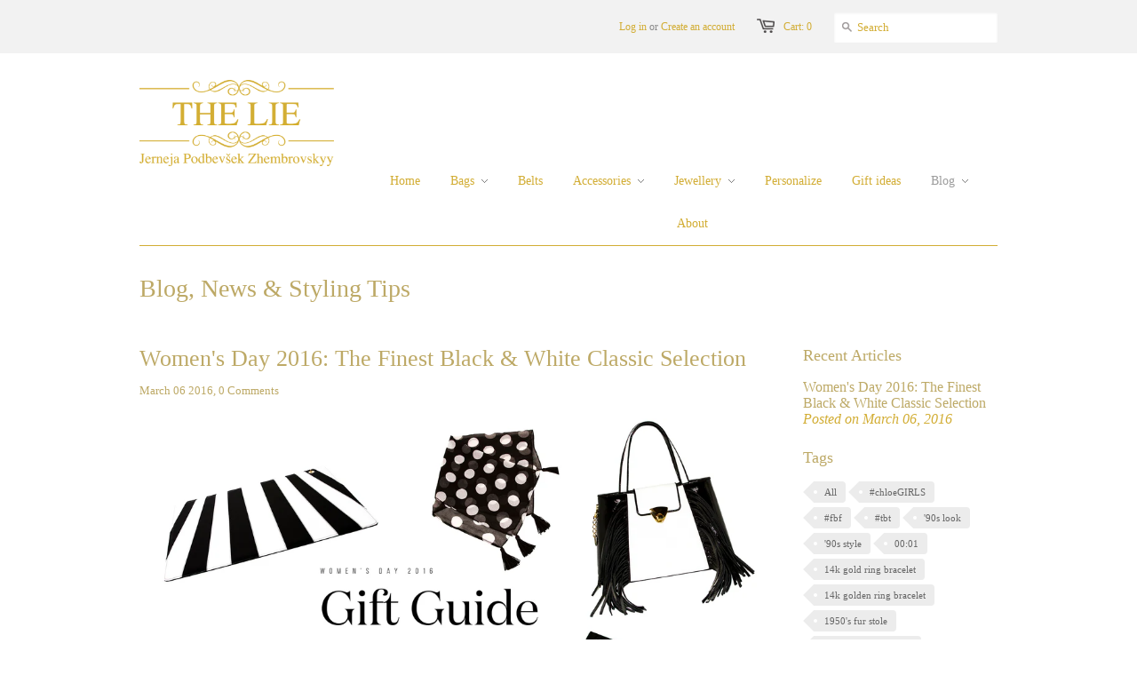

--- FILE ---
content_type: text/html; charset=utf-8
request_url: https://www.thelie-by-jpz.com/blogs/news/tagged/bag-scarf
body_size: 27999
content:
<!doctype html>
<!--[if lt IE 7]><html class="no-js ie6 oldie" lang="en"><![endif]-->
<!--[if IE 7]><html class="no-js ie7 oldie" lang="en"><![endif]-->
<!--[if IE 8]><html class="no-js ie8 oldie" lang="en"><![endif]-->
<!--[if gt IE 8]><!--><html class="no-js" lang="en"><!--<![endif]-->
<head>

  <link rel="shortcut icon" href="//www.thelie-by-jpz.com/cdn/shop/t/2/assets/favicon.png?v=1368199948" type="image/png" />
  <meta charset="utf-8">
  <meta http-equiv="X-UA-Compatible" content="IE=edge,chrome=1">

  <title>Blog, News &amp; Styling Tips - The Lie by JPZ</title>

  

  <meta name="author" content="" />
  <meta name="viewport" content="width=device-width, initial-scale=1.0, maximum-scale=1.0, user-scalable=no" />
  
  <link rel="canonical" href="https://www.thelie-by-jpz.com/blogs/news/tagged/bag-scarf" /> 

  


  
    <meta property="og:image" content="//www.thelie-by-jpz.com/cdn/shop/t/2/assets/logo.png?v=1368200128" />
  


  <link href="//www.thelie-by-jpz.com/cdn/shop/t/2/assets/styles.css?v=70152635002050265561674765006" rel="stylesheet" type="text/css" media="all" />
  
  
  <script src="//www.thelie-by-jpz.com/cdn/shop/t/2/assets/html5shiv.js?v=1368199948" type="text/javascript"></script>

  <script>window.performance && window.performance.mark && window.performance.mark('shopify.content_for_header.start');</script><meta id="shopify-digital-wallet" name="shopify-digital-wallet" content="/2341301/digital_wallets/dialog">
<meta name="shopify-checkout-api-token" content="39fcda925c377cb1e652be96b3ab1af9">
<meta id="in-context-paypal-metadata" data-shop-id="2341301" data-venmo-supported="false" data-environment="production" data-locale="en_US" data-paypal-v4="true" data-currency="EUR">
<link rel="alternate" type="application/atom+xml" title="Feed" href="/blogs/news/tagged/bag-scarf.atom" />
<script async="async" src="/checkouts/internal/preloads.js?locale=en-SI"></script>
<script id="shopify-features" type="application/json">{"accessToken":"39fcda925c377cb1e652be96b3ab1af9","betas":["rich-media-storefront-analytics"],"domain":"www.thelie-by-jpz.com","predictiveSearch":true,"shopId":2341301,"locale":"en"}</script>
<script>var Shopify = Shopify || {};
Shopify.shop = "testtheliebyjpz.myshopify.com";
Shopify.locale = "en";
Shopify.currency = {"active":"EUR","rate":"1.0"};
Shopify.country = "SI";
Shopify.theme = {"name":"Minimal","id":4277213,"schema_name":null,"schema_version":null,"theme_store_id":null,"role":"main"};
Shopify.theme.handle = "null";
Shopify.theme.style = {"id":null,"handle":null};
Shopify.cdnHost = "www.thelie-by-jpz.com/cdn";
Shopify.routes = Shopify.routes || {};
Shopify.routes.root = "/";</script>
<script type="module">!function(o){(o.Shopify=o.Shopify||{}).modules=!0}(window);</script>
<script>!function(o){function n(){var o=[];function n(){o.push(Array.prototype.slice.apply(arguments))}return n.q=o,n}var t=o.Shopify=o.Shopify||{};t.loadFeatures=n(),t.autoloadFeatures=n()}(window);</script>
<script id="shop-js-analytics" type="application/json">{"pageType":"blog"}</script>
<script defer="defer" async type="module" src="//www.thelie-by-jpz.com/cdn/shopifycloud/shop-js/modules/v2/client.init-shop-cart-sync_BT-GjEfc.en.esm.js"></script>
<script defer="defer" async type="module" src="//www.thelie-by-jpz.com/cdn/shopifycloud/shop-js/modules/v2/chunk.common_D58fp_Oc.esm.js"></script>
<script defer="defer" async type="module" src="//www.thelie-by-jpz.com/cdn/shopifycloud/shop-js/modules/v2/chunk.modal_xMitdFEc.esm.js"></script>
<script type="module">
  await import("//www.thelie-by-jpz.com/cdn/shopifycloud/shop-js/modules/v2/client.init-shop-cart-sync_BT-GjEfc.en.esm.js");
await import("//www.thelie-by-jpz.com/cdn/shopifycloud/shop-js/modules/v2/chunk.common_D58fp_Oc.esm.js");
await import("//www.thelie-by-jpz.com/cdn/shopifycloud/shop-js/modules/v2/chunk.modal_xMitdFEc.esm.js");

  window.Shopify.SignInWithShop?.initShopCartSync?.({"fedCMEnabled":true,"windoidEnabled":true});

</script>
<script id="__st">var __st={"a":2341301,"offset":3600,"reqid":"8f549783-0e1f-472f-b58e-4307aaed8498-1769122877","pageurl":"www.thelie-by-jpz.com\/blogs\/news\/tagged\/bag-scarf","s":"blogs-2691331","u":"d04443c4c39a","p":"blog","rtyp":"blog","rid":2691331};</script>
<script>window.ShopifyPaypalV4VisibilityTracking = true;</script>
<script id="captcha-bootstrap">!function(){'use strict';const t='contact',e='account',n='new_comment',o=[[t,t],['blogs',n],['comments',n],[t,'customer']],c=[[e,'customer_login'],[e,'guest_login'],[e,'recover_customer_password'],[e,'create_customer']],r=t=>t.map((([t,e])=>`form[action*='/${t}']:not([data-nocaptcha='true']) input[name='form_type'][value='${e}']`)).join(','),a=t=>()=>t?[...document.querySelectorAll(t)].map((t=>t.form)):[];function s(){const t=[...o],e=r(t);return a(e)}const i='password',u='form_key',d=['recaptcha-v3-token','g-recaptcha-response','h-captcha-response',i],f=()=>{try{return window.sessionStorage}catch{return}},m='__shopify_v',_=t=>t.elements[u];function p(t,e,n=!1){try{const o=window.sessionStorage,c=JSON.parse(o.getItem(e)),{data:r}=function(t){const{data:e,action:n}=t;return t[m]||n?{data:e,action:n}:{data:t,action:n}}(c);for(const[e,n]of Object.entries(r))t.elements[e]&&(t.elements[e].value=n);n&&o.removeItem(e)}catch(o){console.error('form repopulation failed',{error:o})}}const l='form_type',E='cptcha';function T(t){t.dataset[E]=!0}const w=window,h=w.document,L='Shopify',v='ce_forms',y='captcha';let A=!1;((t,e)=>{const n=(g='f06e6c50-85a8-45c8-87d0-21a2b65856fe',I='https://cdn.shopify.com/shopifycloud/storefront-forms-hcaptcha/ce_storefront_forms_captcha_hcaptcha.v1.5.2.iife.js',D={infoText:'Protected by hCaptcha',privacyText:'Privacy',termsText:'Terms'},(t,e,n)=>{const o=w[L][v],c=o.bindForm;if(c)return c(t,g,e,D).then(n);var r;o.q.push([[t,g,e,D],n]),r=I,A||(h.body.append(Object.assign(h.createElement('script'),{id:'captcha-provider',async:!0,src:r})),A=!0)});var g,I,D;w[L]=w[L]||{},w[L][v]=w[L][v]||{},w[L][v].q=[],w[L][y]=w[L][y]||{},w[L][y].protect=function(t,e){n(t,void 0,e),T(t)},Object.freeze(w[L][y]),function(t,e,n,w,h,L){const[v,y,A,g]=function(t,e,n){const i=e?o:[],u=t?c:[],d=[...i,...u],f=r(d),m=r(i),_=r(d.filter((([t,e])=>n.includes(e))));return[a(f),a(m),a(_),s()]}(w,h,L),I=t=>{const e=t.target;return e instanceof HTMLFormElement?e:e&&e.form},D=t=>v().includes(t);t.addEventListener('submit',(t=>{const e=I(t);if(!e)return;const n=D(e)&&!e.dataset.hcaptchaBound&&!e.dataset.recaptchaBound,o=_(e),c=g().includes(e)&&(!o||!o.value);(n||c)&&t.preventDefault(),c&&!n&&(function(t){try{if(!f())return;!function(t){const e=f();if(!e)return;const n=_(t);if(!n)return;const o=n.value;o&&e.removeItem(o)}(t);const e=Array.from(Array(32),(()=>Math.random().toString(36)[2])).join('');!function(t,e){_(t)||t.append(Object.assign(document.createElement('input'),{type:'hidden',name:u})),t.elements[u].value=e}(t,e),function(t,e){const n=f();if(!n)return;const o=[...t.querySelectorAll(`input[type='${i}']`)].map((({name:t})=>t)),c=[...d,...o],r={};for(const[a,s]of new FormData(t).entries())c.includes(a)||(r[a]=s);n.setItem(e,JSON.stringify({[m]:1,action:t.action,data:r}))}(t,e)}catch(e){console.error('failed to persist form',e)}}(e),e.submit())}));const S=(t,e)=>{t&&!t.dataset[E]&&(n(t,e.some((e=>e===t))),T(t))};for(const o of['focusin','change'])t.addEventListener(o,(t=>{const e=I(t);D(e)&&S(e,y())}));const B=e.get('form_key'),M=e.get(l),P=B&&M;t.addEventListener('DOMContentLoaded',(()=>{const t=y();if(P)for(const e of t)e.elements[l].value===M&&p(e,B);[...new Set([...A(),...v().filter((t=>'true'===t.dataset.shopifyCaptcha))])].forEach((e=>S(e,t)))}))}(h,new URLSearchParams(w.location.search),n,t,e,['guest_login'])})(!0,!0)}();</script>
<script integrity="sha256-4kQ18oKyAcykRKYeNunJcIwy7WH5gtpwJnB7kiuLZ1E=" data-source-attribution="shopify.loadfeatures" defer="defer" src="//www.thelie-by-jpz.com/cdn/shopifycloud/storefront/assets/storefront/load_feature-a0a9edcb.js" crossorigin="anonymous"></script>
<script data-source-attribution="shopify.dynamic_checkout.dynamic.init">var Shopify=Shopify||{};Shopify.PaymentButton=Shopify.PaymentButton||{isStorefrontPortableWallets:!0,init:function(){window.Shopify.PaymentButton.init=function(){};var t=document.createElement("script");t.src="https://www.thelie-by-jpz.com/cdn/shopifycloud/portable-wallets/latest/portable-wallets.en.js",t.type="module",document.head.appendChild(t)}};
</script>
<script data-source-attribution="shopify.dynamic_checkout.buyer_consent">
  function portableWalletsHideBuyerConsent(e){var t=document.getElementById("shopify-buyer-consent"),n=document.getElementById("shopify-subscription-policy-button");t&&n&&(t.classList.add("hidden"),t.setAttribute("aria-hidden","true"),n.removeEventListener("click",e))}function portableWalletsShowBuyerConsent(e){var t=document.getElementById("shopify-buyer-consent"),n=document.getElementById("shopify-subscription-policy-button");t&&n&&(t.classList.remove("hidden"),t.removeAttribute("aria-hidden"),n.addEventListener("click",e))}window.Shopify?.PaymentButton&&(window.Shopify.PaymentButton.hideBuyerConsent=portableWalletsHideBuyerConsent,window.Shopify.PaymentButton.showBuyerConsent=portableWalletsShowBuyerConsent);
</script>
<script data-source-attribution="shopify.dynamic_checkout.cart.bootstrap">document.addEventListener("DOMContentLoaded",(function(){function t(){return document.querySelector("shopify-accelerated-checkout-cart, shopify-accelerated-checkout")}if(t())Shopify.PaymentButton.init();else{new MutationObserver((function(e,n){t()&&(Shopify.PaymentButton.init(),n.disconnect())})).observe(document.body,{childList:!0,subtree:!0})}}));
</script>
<link id="shopify-accelerated-checkout-styles" rel="stylesheet" media="screen" href="https://www.thelie-by-jpz.com/cdn/shopifycloud/portable-wallets/latest/accelerated-checkout-backwards-compat.css" crossorigin="anonymous">
<style id="shopify-accelerated-checkout-cart">
        #shopify-buyer-consent {
  margin-top: 1em;
  display: inline-block;
  width: 100%;
}

#shopify-buyer-consent.hidden {
  display: none;
}

#shopify-subscription-policy-button {
  background: none;
  border: none;
  padding: 0;
  text-decoration: underline;
  font-size: inherit;
  cursor: pointer;
}

#shopify-subscription-policy-button::before {
  box-shadow: none;
}

      </style>

<script>window.performance && window.performance.mark && window.performance.mark('shopify.content_for_header.end');</script>
  
  <script type="text/javascript" src="//ajax.googleapis.com/ajax/libs/jquery/1.4.2/jquery.min.js"></script>
  
  <script src="//www.thelie-by-jpz.com/cdn/shopifycloud/storefront/assets/themes_support/option_selection-b017cd28.js" type="text/javascript"></script>
  <script src="//www.thelie-by-jpz.com/cdn/shopifycloud/storefront/assets/themes_support/api.jquery-7ab1a3a4.js" type="text/javascript"></script>

  
  
<link href="https://monorail-edge.shopifysvc.com" rel="dns-prefetch">
<script>(function(){if ("sendBeacon" in navigator && "performance" in window) {try {var session_token_from_headers = performance.getEntriesByType('navigation')[0].serverTiming.find(x => x.name == '_s').description;} catch {var session_token_from_headers = undefined;}var session_cookie_matches = document.cookie.match(/_shopify_s=([^;]*)/);var session_token_from_cookie = session_cookie_matches && session_cookie_matches.length === 2 ? session_cookie_matches[1] : "";var session_token = session_token_from_headers || session_token_from_cookie || "";function handle_abandonment_event(e) {var entries = performance.getEntries().filter(function(entry) {return /monorail-edge.shopifysvc.com/.test(entry.name);});if (!window.abandonment_tracked && entries.length === 0) {window.abandonment_tracked = true;var currentMs = Date.now();var navigation_start = performance.timing.navigationStart;var payload = {shop_id: 2341301,url: window.location.href,navigation_start,duration: currentMs - navigation_start,session_token,page_type: "blog"};window.navigator.sendBeacon("https://monorail-edge.shopifysvc.com/v1/produce", JSON.stringify({schema_id: "online_store_buyer_site_abandonment/1.1",payload: payload,metadata: {event_created_at_ms: currentMs,event_sent_at_ms: currentMs}}));}}window.addEventListener('pagehide', handle_abandonment_event);}}());</script>
<script id="web-pixels-manager-setup">(function e(e,d,r,n,o){if(void 0===o&&(o={}),!Boolean(null===(a=null===(i=window.Shopify)||void 0===i?void 0:i.analytics)||void 0===a?void 0:a.replayQueue)){var i,a;window.Shopify=window.Shopify||{};var t=window.Shopify;t.analytics=t.analytics||{};var s=t.analytics;s.replayQueue=[],s.publish=function(e,d,r){return s.replayQueue.push([e,d,r]),!0};try{self.performance.mark("wpm:start")}catch(e){}var l=function(){var e={modern:/Edge?\/(1{2}[4-9]|1[2-9]\d|[2-9]\d{2}|\d{4,})\.\d+(\.\d+|)|Firefox\/(1{2}[4-9]|1[2-9]\d|[2-9]\d{2}|\d{4,})\.\d+(\.\d+|)|Chrom(ium|e)\/(9{2}|\d{3,})\.\d+(\.\d+|)|(Maci|X1{2}).+ Version\/(15\.\d+|(1[6-9]|[2-9]\d|\d{3,})\.\d+)([,.]\d+|)( \(\w+\)|)( Mobile\/\w+|) Safari\/|Chrome.+OPR\/(9{2}|\d{3,})\.\d+\.\d+|(CPU[ +]OS|iPhone[ +]OS|CPU[ +]iPhone|CPU IPhone OS|CPU iPad OS)[ +]+(15[._]\d+|(1[6-9]|[2-9]\d|\d{3,})[._]\d+)([._]\d+|)|Android:?[ /-](13[3-9]|1[4-9]\d|[2-9]\d{2}|\d{4,})(\.\d+|)(\.\d+|)|Android.+Firefox\/(13[5-9]|1[4-9]\d|[2-9]\d{2}|\d{4,})\.\d+(\.\d+|)|Android.+Chrom(ium|e)\/(13[3-9]|1[4-9]\d|[2-9]\d{2}|\d{4,})\.\d+(\.\d+|)|SamsungBrowser\/([2-9]\d|\d{3,})\.\d+/,legacy:/Edge?\/(1[6-9]|[2-9]\d|\d{3,})\.\d+(\.\d+|)|Firefox\/(5[4-9]|[6-9]\d|\d{3,})\.\d+(\.\d+|)|Chrom(ium|e)\/(5[1-9]|[6-9]\d|\d{3,})\.\d+(\.\d+|)([\d.]+$|.*Safari\/(?![\d.]+ Edge\/[\d.]+$))|(Maci|X1{2}).+ Version\/(10\.\d+|(1[1-9]|[2-9]\d|\d{3,})\.\d+)([,.]\d+|)( \(\w+\)|)( Mobile\/\w+|) Safari\/|Chrome.+OPR\/(3[89]|[4-9]\d|\d{3,})\.\d+\.\d+|(CPU[ +]OS|iPhone[ +]OS|CPU[ +]iPhone|CPU IPhone OS|CPU iPad OS)[ +]+(10[._]\d+|(1[1-9]|[2-9]\d|\d{3,})[._]\d+)([._]\d+|)|Android:?[ /-](13[3-9]|1[4-9]\d|[2-9]\d{2}|\d{4,})(\.\d+|)(\.\d+|)|Mobile Safari.+OPR\/([89]\d|\d{3,})\.\d+\.\d+|Android.+Firefox\/(13[5-9]|1[4-9]\d|[2-9]\d{2}|\d{4,})\.\d+(\.\d+|)|Android.+Chrom(ium|e)\/(13[3-9]|1[4-9]\d|[2-9]\d{2}|\d{4,})\.\d+(\.\d+|)|Android.+(UC? ?Browser|UCWEB|U3)[ /]?(15\.([5-9]|\d{2,})|(1[6-9]|[2-9]\d|\d{3,})\.\d+)\.\d+|SamsungBrowser\/(5\.\d+|([6-9]|\d{2,})\.\d+)|Android.+MQ{2}Browser\/(14(\.(9|\d{2,})|)|(1[5-9]|[2-9]\d|\d{3,})(\.\d+|))(\.\d+|)|K[Aa][Ii]OS\/(3\.\d+|([4-9]|\d{2,})\.\d+)(\.\d+|)/},d=e.modern,r=e.legacy,n=navigator.userAgent;return n.match(d)?"modern":n.match(r)?"legacy":"unknown"}(),u="modern"===l?"modern":"legacy",c=(null!=n?n:{modern:"",legacy:""})[u],f=function(e){return[e.baseUrl,"/wpm","/b",e.hashVersion,"modern"===e.buildTarget?"m":"l",".js"].join("")}({baseUrl:d,hashVersion:r,buildTarget:u}),m=function(e){var d=e.version,r=e.bundleTarget,n=e.surface,o=e.pageUrl,i=e.monorailEndpoint;return{emit:function(e){var a=e.status,t=e.errorMsg,s=(new Date).getTime(),l=JSON.stringify({metadata:{event_sent_at_ms:s},events:[{schema_id:"web_pixels_manager_load/3.1",payload:{version:d,bundle_target:r,page_url:o,status:a,surface:n,error_msg:t},metadata:{event_created_at_ms:s}}]});if(!i)return console&&console.warn&&console.warn("[Web Pixels Manager] No Monorail endpoint provided, skipping logging."),!1;try{return self.navigator.sendBeacon.bind(self.navigator)(i,l)}catch(e){}var u=new XMLHttpRequest;try{return u.open("POST",i,!0),u.setRequestHeader("Content-Type","text/plain"),u.send(l),!0}catch(e){return console&&console.warn&&console.warn("[Web Pixels Manager] Got an unhandled error while logging to Monorail."),!1}}}}({version:r,bundleTarget:l,surface:e.surface,pageUrl:self.location.href,monorailEndpoint:e.monorailEndpoint});try{o.browserTarget=l,function(e){var d=e.src,r=e.async,n=void 0===r||r,o=e.onload,i=e.onerror,a=e.sri,t=e.scriptDataAttributes,s=void 0===t?{}:t,l=document.createElement("script"),u=document.querySelector("head"),c=document.querySelector("body");if(l.async=n,l.src=d,a&&(l.integrity=a,l.crossOrigin="anonymous"),s)for(var f in s)if(Object.prototype.hasOwnProperty.call(s,f))try{l.dataset[f]=s[f]}catch(e){}if(o&&l.addEventListener("load",o),i&&l.addEventListener("error",i),u)u.appendChild(l);else{if(!c)throw new Error("Did not find a head or body element to append the script");c.appendChild(l)}}({src:f,async:!0,onload:function(){if(!function(){var e,d;return Boolean(null===(d=null===(e=window.Shopify)||void 0===e?void 0:e.analytics)||void 0===d?void 0:d.initialized)}()){var d=window.webPixelsManager.init(e)||void 0;if(d){var r=window.Shopify.analytics;r.replayQueue.forEach((function(e){var r=e[0],n=e[1],o=e[2];d.publishCustomEvent(r,n,o)})),r.replayQueue=[],r.publish=d.publishCustomEvent,r.visitor=d.visitor,r.initialized=!0}}},onerror:function(){return m.emit({status:"failed",errorMsg:"".concat(f," has failed to load")})},sri:function(e){var d=/^sha384-[A-Za-z0-9+/=]+$/;return"string"==typeof e&&d.test(e)}(c)?c:"",scriptDataAttributes:o}),m.emit({status:"loading"})}catch(e){m.emit({status:"failed",errorMsg:(null==e?void 0:e.message)||"Unknown error"})}}})({shopId: 2341301,storefrontBaseUrl: "https://www.thelie-by-jpz.com",extensionsBaseUrl: "https://extensions.shopifycdn.com/cdn/shopifycloud/web-pixels-manager",monorailEndpoint: "https://monorail-edge.shopifysvc.com/unstable/produce_batch",surface: "storefront-renderer",enabledBetaFlags: ["2dca8a86"],webPixelsConfigList: [{"id":"shopify-app-pixel","configuration":"{}","eventPayloadVersion":"v1","runtimeContext":"STRICT","scriptVersion":"0450","apiClientId":"shopify-pixel","type":"APP","privacyPurposes":["ANALYTICS","MARKETING"]},{"id":"shopify-custom-pixel","eventPayloadVersion":"v1","runtimeContext":"LAX","scriptVersion":"0450","apiClientId":"shopify-pixel","type":"CUSTOM","privacyPurposes":["ANALYTICS","MARKETING"]}],isMerchantRequest: false,initData: {"shop":{"name":"The Lie by JPZ","paymentSettings":{"currencyCode":"EUR"},"myshopifyDomain":"testtheliebyjpz.myshopify.com","countryCode":"SI","storefrontUrl":"https:\/\/www.thelie-by-jpz.com"},"customer":null,"cart":null,"checkout":null,"productVariants":[],"purchasingCompany":null},},"https://www.thelie-by-jpz.com/cdn","fcfee988w5aeb613cpc8e4bc33m6693e112",{"modern":"","legacy":""},{"shopId":"2341301","storefrontBaseUrl":"https:\/\/www.thelie-by-jpz.com","extensionBaseUrl":"https:\/\/extensions.shopifycdn.com\/cdn\/shopifycloud\/web-pixels-manager","surface":"storefront-renderer","enabledBetaFlags":"[\"2dca8a86\"]","isMerchantRequest":"false","hashVersion":"fcfee988w5aeb613cpc8e4bc33m6693e112","publish":"custom","events":"[[\"page_viewed\",{}]]"});</script><script>
  window.ShopifyAnalytics = window.ShopifyAnalytics || {};
  window.ShopifyAnalytics.meta = window.ShopifyAnalytics.meta || {};
  window.ShopifyAnalytics.meta.currency = 'EUR';
  var meta = {"page":{"pageType":"blog","resourceType":"blog","resourceId":2691331,"requestId":"8f549783-0e1f-472f-b58e-4307aaed8498-1769122877"}};
  for (var attr in meta) {
    window.ShopifyAnalytics.meta[attr] = meta[attr];
  }
</script>
<script class="analytics">
  (function () {
    var customDocumentWrite = function(content) {
      var jquery = null;

      if (window.jQuery) {
        jquery = window.jQuery;
      } else if (window.Checkout && window.Checkout.$) {
        jquery = window.Checkout.$;
      }

      if (jquery) {
        jquery('body').append(content);
      }
    };

    var hasLoggedConversion = function(token) {
      if (token) {
        return document.cookie.indexOf('loggedConversion=' + token) !== -1;
      }
      return false;
    }

    var setCookieIfConversion = function(token) {
      if (token) {
        var twoMonthsFromNow = new Date(Date.now());
        twoMonthsFromNow.setMonth(twoMonthsFromNow.getMonth() + 2);

        document.cookie = 'loggedConversion=' + token + '; expires=' + twoMonthsFromNow;
      }
    }

    var trekkie = window.ShopifyAnalytics.lib = window.trekkie = window.trekkie || [];
    if (trekkie.integrations) {
      return;
    }
    trekkie.methods = [
      'identify',
      'page',
      'ready',
      'track',
      'trackForm',
      'trackLink'
    ];
    trekkie.factory = function(method) {
      return function() {
        var args = Array.prototype.slice.call(arguments);
        args.unshift(method);
        trekkie.push(args);
        return trekkie;
      };
    };
    for (var i = 0; i < trekkie.methods.length; i++) {
      var key = trekkie.methods[i];
      trekkie[key] = trekkie.factory(key);
    }
    trekkie.load = function(config) {
      trekkie.config = config || {};
      trekkie.config.initialDocumentCookie = document.cookie;
      var first = document.getElementsByTagName('script')[0];
      var script = document.createElement('script');
      script.type = 'text/javascript';
      script.onerror = function(e) {
        var scriptFallback = document.createElement('script');
        scriptFallback.type = 'text/javascript';
        scriptFallback.onerror = function(error) {
                var Monorail = {
      produce: function produce(monorailDomain, schemaId, payload) {
        var currentMs = new Date().getTime();
        var event = {
          schema_id: schemaId,
          payload: payload,
          metadata: {
            event_created_at_ms: currentMs,
            event_sent_at_ms: currentMs
          }
        };
        return Monorail.sendRequest("https://" + monorailDomain + "/v1/produce", JSON.stringify(event));
      },
      sendRequest: function sendRequest(endpointUrl, payload) {
        // Try the sendBeacon API
        if (window && window.navigator && typeof window.navigator.sendBeacon === 'function' && typeof window.Blob === 'function' && !Monorail.isIos12()) {
          var blobData = new window.Blob([payload], {
            type: 'text/plain'
          });

          if (window.navigator.sendBeacon(endpointUrl, blobData)) {
            return true;
          } // sendBeacon was not successful

        } // XHR beacon

        var xhr = new XMLHttpRequest();

        try {
          xhr.open('POST', endpointUrl);
          xhr.setRequestHeader('Content-Type', 'text/plain');
          xhr.send(payload);
        } catch (e) {
          console.log(e);
        }

        return false;
      },
      isIos12: function isIos12() {
        return window.navigator.userAgent.lastIndexOf('iPhone; CPU iPhone OS 12_') !== -1 || window.navigator.userAgent.lastIndexOf('iPad; CPU OS 12_') !== -1;
      }
    };
    Monorail.produce('monorail-edge.shopifysvc.com',
      'trekkie_storefront_load_errors/1.1',
      {shop_id: 2341301,
      theme_id: 4277213,
      app_name: "storefront",
      context_url: window.location.href,
      source_url: "//www.thelie-by-jpz.com/cdn/s/trekkie.storefront.8d95595f799fbf7e1d32231b9a28fd43b70c67d3.min.js"});

        };
        scriptFallback.async = true;
        scriptFallback.src = '//www.thelie-by-jpz.com/cdn/s/trekkie.storefront.8d95595f799fbf7e1d32231b9a28fd43b70c67d3.min.js';
        first.parentNode.insertBefore(scriptFallback, first);
      };
      script.async = true;
      script.src = '//www.thelie-by-jpz.com/cdn/s/trekkie.storefront.8d95595f799fbf7e1d32231b9a28fd43b70c67d3.min.js';
      first.parentNode.insertBefore(script, first);
    };
    trekkie.load(
      {"Trekkie":{"appName":"storefront","development":false,"defaultAttributes":{"shopId":2341301,"isMerchantRequest":null,"themeId":4277213,"themeCityHash":"17561977180475904631","contentLanguage":"en","currency":"EUR","eventMetadataId":"670b2f2e-0128-4d08-9650-05fb6513e703"},"isServerSideCookieWritingEnabled":true,"monorailRegion":"shop_domain","enabledBetaFlags":["65f19447"]},"Session Attribution":{},"S2S":{"facebookCapiEnabled":false,"source":"trekkie-storefront-renderer","apiClientId":580111}}
    );

    var loaded = false;
    trekkie.ready(function() {
      if (loaded) return;
      loaded = true;

      window.ShopifyAnalytics.lib = window.trekkie;

      var originalDocumentWrite = document.write;
      document.write = customDocumentWrite;
      try { window.ShopifyAnalytics.merchantGoogleAnalytics.call(this); } catch(error) {};
      document.write = originalDocumentWrite;

      window.ShopifyAnalytics.lib.page(null,{"pageType":"blog","resourceType":"blog","resourceId":2691331,"requestId":"8f549783-0e1f-472f-b58e-4307aaed8498-1769122877","shopifyEmitted":true});

      var match = window.location.pathname.match(/checkouts\/(.+)\/(thank_you|post_purchase)/)
      var token = match? match[1]: undefined;
      if (!hasLoggedConversion(token)) {
        setCookieIfConversion(token);
        
      }
    });


        var eventsListenerScript = document.createElement('script');
        eventsListenerScript.async = true;
        eventsListenerScript.src = "//www.thelie-by-jpz.com/cdn/shopifycloud/storefront/assets/shop_events_listener-3da45d37.js";
        document.getElementsByTagName('head')[0].appendChild(eventsListenerScript);

})();</script>
<script
  defer
  src="https://www.thelie-by-jpz.com/cdn/shopifycloud/perf-kit/shopify-perf-kit-3.0.4.min.js"
  data-application="storefront-renderer"
  data-shop-id="2341301"
  data-render-region="gcp-us-east1"
  data-page-type="blog"
  data-theme-instance-id="4277213"
  data-theme-name=""
  data-theme-version=""
  data-monorail-region="shop_domain"
  data-resource-timing-sampling-rate="10"
  data-shs="true"
  data-shs-beacon="true"
  data-shs-export-with-fetch="true"
  data-shs-logs-sample-rate="1"
  data-shs-beacon-endpoint="https://www.thelie-by-jpz.com/api/collect"
></script>
</head>

<body>
  
  <!-- Begin toolbar -->
  <div class="toolbar-wrapper">
    <div class="toolbar clearfix">
      <div class="span12 clearfix">
        <ul class="unstyled">
          <li class="search-field">
            <form class="search" action="/search">
              <input type="image" src="//www.thelie-by-jpz.com/cdn/shop/t/2/assets/icon-search.png?v=1368199950" alt="Go" id="go">
              <input type="text" name="q" class="search_box" placeholder="Search" value="" x-webkit-speech />
            </form>
          </li>
          
          <li><span class="icon-cart"></span><a href="/cart" class="cart" title="Shopping Cart">Cart: 0</a></li>
          
  
    <li>
      <a href="/account/login" id="customer_login_link">Log in</a>
      
      <span class="or">or</span>
      <a href="/account/register" id="customer_register_link">Create an account</a>
      
    </li>
  

          
        </ul>
      </div>
    </div>
  </div>
  <!-- End toolbar -->
  
  <!-- Begin wrapper -->
  <div id="transparency" class="wrapper">
    <div class="row">      
      <!-- Begin right navigation -->
      
      <div class="row" id="header">
        <div class="span12 border-bottom">
          <div class="span3 inner-left">
            <div class="logo">
              
              <a href="/"><img src="//www.thelie-by-jpz.com/cdn/shop/t/2/assets/logo.png?v=1368200128" alt="The Lie by JPZ" /></a>
              
            </div> 
          </div> 
          
          <section id="nav">
            <div class="span9 inner-right">
              <nav class="main">
                
<ul class="horizontal fr unstyled clearfix">


  
  
  <li>
    <a href="/" class=""><span>Home</span></a>
    
    
  </li>
  
  
  
  <li class="dropdown">
    <a href="/collections/bags" class=""><span>Bags</span></a>
    
    <ul class="dropdown">
      
      <li><a href="/collections/bags/all-keeper">all keeper</a></li>
      
      <li><a href="/collections/bags/basket-bag">basket bag</a></li>
      
      <li><a href="/collections/bags/belt-bag">belt bag</a></li>
      
      <li><a href="/collections/bags/big-bag">big bag</a></li>
      
      <li><a href="/collections/bags/calf-skin-bag">calf skin bag</a></li>
      
      <li><a href="/collections/bags/celeste-bag">celeste bag</a></li>
      
      <li><a href="/collections/bags/flap-bag">flap bag</a></li>
      
      <li><a href="/collections/bags/jeans-bag">jeans bag</a></li>
      
      <li><a href="/collections/bags/keep-all">keep all</a></li>
      
      <li><a href="/collections/bags/leopard">leopard</a></li>
      
      <li><a href="/collections/bags/leopard-bag">leopard bag</a></li>
      
      <li><a href="/collections/bags/mens-bag">men's bag</a></li>
      
      <li><a href="/collections/bags/mens-envelope-bag">men's envelope bag</a></li>
      
      <li><a href="/collections/bags/mini-bag">mini bag</a></li>
      
      <li><a href="/collections/bags/mini-shopper">mini shopper</a></li>
      
      <li><a href="/collections/bags/shopper-bag">Shopper Bag</a></li>
      
      <li><a href="/collections/bags/straw-bag">straw bag</a></li>
      
      <li><a href="/collections/bags/tote">Tote</a></li>
      
      <li><a href="/collections/bags/travel-bag">travel bag</a></li>
      
    </ul>
    
    
  </li>
  
  
  
  <li>
    <a href="/collections/belts" class=""><span>Belts</span></a>
    
    
  </li>
  
  
  
  <li class="dropdown">
    <a href="/collections/accessories" class=""><span>Accessories</span></a>
    
    <ul class="dropdown">
      
      <li><a href="/collections/accessories/fur-hat">Fur hat</a></li>
      
      <li><a href="/collections/accessories/gloves">gloves</a></li>
      
      <li><a href="/collections/accessories/necklace-gloves">necklace gloves</a></li>
      
    </ul>
    
    
  </li>
  
  
  
  <li class="dropdown">
    <a href="/collections/jewellery" class=""><span>Jewellery</span></a>
    
    <ul class="dropdown">
      
      <li><a href="/collections/jewellery/14k-body-jewelry">14K body jewelry</a></li>
      
      <li><a href="/collections/jewellery/14k-drop-earring">14K drop earring</a></li>
      
      <li><a href="/collections/jewellery/14k-drop-earrings">14K drop earrings</a></li>
      
      <li><a href="/collections/jewellery/14k-gold-body-chain">14K gold body chain</a></li>
      
      <li><a href="/collections/jewellery/14k-gold-body-jewelry">14K gold body jewelry</a></li>
      
      <li><a href="/collections/jewellery/14k-gold-chain-body-harness">14K gold chain body harness</a></li>
      
      <li><a href="/collections/jewellery/14k-gold-hand-chain">14K gold hand chain</a></li>
      
      <li><a href="/collections/jewellery/body-jewelry">body jewelry</a></li>
      
      <li><a href="/collections/jewellery/butterfly-fastening">butterfly fastening</a></li>
      
      <li><a href="/collections/jewellery/chain-body-harness">Chain body harness</a></li>
      
      <li><a href="/collections/jewellery/drop-earrings">Drop Earrings</a></li>
      
      <li><a href="/collections/jewellery/fine-body-jewelry">fine body jewelry</a></li>
      
      <li><a href="/collections/jewellery/fine-chain-body-harnes">fine chain body harnes</a></li>
      
      <li><a href="/collections/jewellery/fine-jewelry">fine jewelry</a></li>
      
      <li><a href="/collections/jewellery/gold-body-jewelry">gold body jewelry</a></li>
      
      <li><a href="/collections/jewellery/gold-drop-earrings">gold drop earrings</a></li>
      
      <li><a href="/collections/jewellery/gold-earrings">gold earrings</a></li>
      
      <li><a href="/collections/jewellery/golden-earrings">golden earrings</a></li>
      
      <li><a href="/collections/jewellery/hand-chain">hand chain</a></li>
      
      <li><a href="/collections/jewellery/long-drop-earrings">long drop earrings</a></li>
      
      <li><a href="/collections/jewellery/long-drop-gold-earrings">Long drop gold earrings</a></li>
      
      <li><a href="/collections/jewellery/long-gold-earrings">Long gold earrings</a></li>
      
      <li><a href="/collections/jewellery/long-silver-earrings">long silver earrings</a></li>
      
      <li><a href="/collections/jewellery/ring-bracelet">ring bracelet</a></li>
      
      <li><a href="/collections/jewellery/ring-to-bracelet">ring to bracelet</a></li>
      
      <li><a href="/collections/jewellery/silver-earrings">Silver earrings</a></li>
      
      <li><a href="/collections/jewellery/silver-hand-chain">silver hand chain</a></li>
      
      <li><a href="/collections/jewellery/sterling-silver-body-chain">sterling silver body chain</a></li>
      
      <li><a href="/collections/jewellery/sterling-silver-body-jewelry">sterling silver body jewelry</a></li>
      
      <li><a href="/collections/jewellery/sterling-silver-chain-body-harness">sterling silver chain body harness</a></li>
      
      <li><a href="/collections/jewellery/sterling-silver-drop-earrings">Sterling Silver drop earrings</a></li>
      
      <li><a href="/collections/jewellery/sterling-silver-hand-chain">sterling silver hand chain</a></li>
      
      <li><a href="/collections/jewellery/sterling-silver-ring-bracelet">sterling silver ring bracelet</a></li>
      
    </ul>
    
    
  </li>
  
  
  
  <li>
    <a href="/collections/personalize" class=""><span>Personalize</span></a>
    
    
  </li>
  
  
  
  <li>
    <a href="/collections/gift-ideas" class=""><span>Gift ideas</span></a>
    
    
  </li>
  
  
  
  <li class="dropdown">
    <a href="/blogs/news" class=" current"><span>Blog</span></a>
    
    
    <ul class="dropdown">
      
      <li><a href="/blogs/news/the-lie-by-jpz-christmas-holiday-collection-baroque-christmas">The Lie by JPZ CHRISTMAS HOLIDAY Collection: Baroque Christmas</a></li>
      
      <li><a href="/blogs/news/the-lie-by-jpz-fall-winter-2024-2025-collection-cookbook-liquidum">The Lie by JPZ FALL WINTER 2024/2025 Collection Lookbook: LIQUIDUM</a></li>
      
      <li><a href="/blogs/news/the-lie-by-jpz-fall-winter-2024-2025-collection-liquidum">The Lie by JPZ FALL WINTER 2024/2025 Collection: LIQUIDUM</a></li>
      
      <li><a href="/blogs/news/the-lie-by-jpz-spring-summer-2025-collection-garden-of-eden">The Lie by JPZ SPRING/SUMMER 2025 Collection: Garden Of Eden</a></li>
      
      <li><a href="/blogs/news/the-lie-by-jpz-spring-summer-2025-collection-lookbook-garden-of-eden">The Lie by JPZ SPRING/SUMMER 2025 Collection Lookbook: Garden Of Eden</a></li>
      
      <li><a href="/blogs/news/the-lie-by-jpz-christmas-holiday-collection-blooming-christmas">The Lie by JPZ CHRISTMAS HOLIDAY Collection: Blooming Christmas</a></li>
      
      <li><a href="/blogs/news/the-lie-by-jpz-fall-winter-2024-2025-collection-equestrienne">The Lie by JPZ FALL WINTER 2024/2025 Collection: EQUESTRIENNE</a></li>
      
      <li><a href="/blogs/news/the-lie-by-jpz-spring-summer-2024-collection-whispers-of-femininity-1">The Lie by JPZ FALL WINTER 2024/2025 Collection Lookbook: EQUESTRIENNE</a></li>
      
      <li><a href="/blogs/news/the-lie-by-jpz-spring-summer-2024-collection-whispers-of-femininity">The Lie by JPZ SPRING SUMMER 2024 Collection: Whispers Of Femininity</a></li>
      
      <li><a href="/blogs/news/the-lie-by-jpz-spring-summer-2024-collection-lookbook-whispers-of-femininity">The Lie by JPZ SPRING SUMMER 2024 Collection Lookbook: Whispers Of Femininity</a></li>
      
      <li><a href="/blogs/news/the-lie-by-jpz-christmas-holiday-collection-2">The Lie by JPZ CHRISTMAS HOLIDAY Collection: HAVE YOURSELF A MERRY GLAMOROUS CHRISTMAS</a></li>
      
      <li><a href="/blogs/news/the-lie-by-jpz-christmas-holiday-collection-1">The Lie by JPZ CHRISTMAS HOLIDAY Collection: WILL YOU BE MY TEDDY BEAR THIS CHRISTMAS?</a></li>
      
      <li><a href="/blogs/news/the-lie-by-jpz-fall-winter-23-24-collection">The Lie by JPZ FALL WINTER 23/24 Collection: Hero Odissey</a></li>
      
      <li><a href="/blogs/news/the-lie-by-jpz-fall-winter-23-24-collection-lookbook">The Lie by JPZ FALL WINTER 23/24 Collection Lookbook: Hero Odyssey</a></li>
      
      <li><a href="/blogs/news/the-lie-by-jpz-spring-summer-resort-2023-collection">The Lie by JPZ SPRING/SUMMER & RESORT 2023 Collection: Birds Of Paradise</a></li>
      
      <li><a href="/blogs/news/the-lie-by-jpz-spring-summer-2013-lookbook">The Lie by JPZ SPRING/SUMMER & RESORT 2023 Collection Lookbook: Birds Of Paradise</a></li>
      
      <li><a href="/blogs/news/the-lie-by-jpz-fall-winter-22-23-collection">The Lie by JPZ FALL WINTER 22/23 Collection: GlamELLA</a></li>
      
      <li><a href="/blogs/news/the-lie-by-jpz-for-harpers-bazaar-srbia-october-22-digital-cover-editorial">The Lie by JPZ for Harper's Bazaar Serbia October 22 Digital Cover & Editorial</a></li>
      
      <li><a href="/blogs/news/the-lie-by-jpz-spring-summer-2022-collection-seenema">The Lie by JPZ SPRING/SUMMER 2022 Collection: SEE:NEMA</a></li>
      
      <li><a href="/blogs/news/my-personal-style-favorite-festive-december-2021-looks">My Personal Style: Favorite Festive December 2021 Looks Recap</a></li>
      
      <li><a href="/blogs/news/my-personal-style-1st-2022-look">My Personal Style: 1st 2022 Look</a></li>
      
      <li><a href="/blogs/news/2022-bring-it-on">2022, Bring It ON!</a></li>
      
      <li><a href="/blogs/news/the-lie-by-jpz-christmas-holiday-collection">The Lie by JPZ Christmas Holiday Collection</a></li>
      
      <li><a href="/blogs/news/my-personal-style-dubai-series">My Personal Style: Dubai Series</a></li>
      
      <li><a href="/blogs/news/the-lie-by-jpz-fall-winter-21-22-collection-eleven">The Lie by JPZ FALL WINTER 21/22 Collection: E(LE)VEN</a></li>
      
      <li><a href="/blogs/news/10-years-the-lie-by-jpz-x-urshika">10 Years: The Lie by JPZ X URSHIKA</a></li>
      
      <li><a href="/blogs/news/miss-earth-slo-x-the-lie-by-jpz">Miss Earth SLO X THe Lie by JPZ</a></li>
      
      <li><a href="/blogs/news/the-lie-by-jpz-bridal-1">The Lie by JPZ BRIDAL</a></li>
      
      <li><a href="/blogs/news/the-lie-by-jpz-summer-2021-collection-capri-cat-1">The Lie by JPZ SUMMER 2021 Collection Lookbook: CAPRI CAT</a></li>
      
      <li><a href="/blogs/news/my-personal-style-when-in-italy">My Personal Style: When In Italy</a></li>
      
      <li><a href="/blogs/news/the-lie-by-jpz-summer-2021-collection-capri-cat">The Lie by JPZ SUMMER 2021 Collection: CAPRI CAT</a></li>
      
      <li><a href="/blogs/news/femme-fatale-2021">Femme Fatale 2021</a></li>
      
      <li><a href="/blogs/news/the-lie-by-jpz-kids-launch-mini-mama-party-collection">The Lie by JPZ Kids Launch: Mini Mama - Party Collection</a></li>
      
      <li><a href="/blogs/news/the-lie-by-jpz-spring-2021-sky-high-collection">The Lie by JPZ SPRING 2021: SKY HIGH COLLECTION</a></li>
      
      <li><a href="/blogs/news/komet-x-the-lie-by-jpz-swimwear">Komet X The Lie by JPZ Swimwear</a></li>
      
      <li><a href="/blogs/news/the-lie-by-jpz-sport">The Lie by JPZ SPORT</a></li>
      
      <li><a href="/blogs/news/the-lie-by-jpz-fall-winter-2020-2021-collection-lolapop">The Lie by JPZ Fall/Winter 2020/2021 Collection: LolaPoP</a></li>
      
      <li><a href="/blogs/news/my-personal-style-lets-start-the-festive-seasons-ootds">My Personal Style: Let's Start The Festive Season's OOTD's</a></li>
      
      <li><a href="/blogs/news/20-10-2020-at-20-10-cest-10-years-of-the-lie-by-jpz">20.10.2020 at 20:10 CEST: 10 Years of The Lie by JPZ</a></li>
      
      <li><a href="/blogs/news/my-personal-style-in-love-with-belt-bags">My Personal Style: In Love With Belt Bags</a></li>
      
      <li><a href="/blogs/news/my-personal-style-when-in-venice">My Personal Style: When in Venice or December Trend You Can Wear Now</a></li>
      
      <li><a href="/blogs/news/the-lie-by-jpz-spring-summer-2020-collection">The Lie by JPZ Spring/Summer 2020 Collection: Pasión; Devoción; Amor.</a></li>
      
      <li><a href="/blogs/news/the-lie-by-jpz-freedom-jewellry-collection">The Lie by JPZ FREEDOM Jewelry Collection</a></li>
      
      <li><a href="/blogs/news/spring-summer-2020-dubai-editorial">SPRING/SUMMER 2020 Dubai Editorial</a></li>
      
      <li><a href="/blogs/news/miss-earth-2020-x-the-lie-by-jpz">Miss Earth 2020 X The Lie by JPZ</a></li>
      
      <li><a href="/blogs/news/my-personal-style-winter-wonderland-in-shades-of-white-grey">My Personal Style: Winter Wonderland In Shades Of White & Grey</a></li>
      
      <li><a href="/blogs/news/my-personal-style-color-splash-on-white-background">My Personal Style: Color Splash On White Background</a></li>
      
      <li><a href="/blogs/news/my-personal-style-toughts-friday-night-fever-girls-just-wanna-have-fun">My Personal Style (& Toughts): Friday Night Fever/Girls Just Wanna Have Fun</a></li>
      
      <li><a href="/blogs/news/happy-valentines-day">Happy Valentine's Day</a></li>
      
      <li><a href="/blogs/news/style-makers-rocking-nys-party-capsule-collection">Style Makers Rocking NY's PARTY Capsule Collection</a></li>
      
    </ul>
    
  </li>
  
  
  
  <li>
    <a href="/pages/about-us" class=""><span>About</span></a>
    
    
  </li>
  
  
</ul>
              </nav> 
              <nav class="mobile clearfix">
                
<select name="main_navigation" id="main_navigation" class="fl">
  
    
    <option value="/">Home</option>
    
    
  
    
    <option value="/collections/bags">Bags</option>
    
    
  
    
    <option value="/collections/belts">Belts</option>
    
    
  
    
    <option value="/collections/accessories">Accessories</option>
    
    
  
    
    <option value="/collections/jewellery">Jewellery</option>
    
    
  
    
    <option value="/collections/personalize">Personalize</option>
    
    
  
    
    <option value="/collections/gift-ideas">Gift ideas</option>
    
    
  
    
    <option value="/blogs/news" selected="selected">Blog</option>
    
    
    
  
    
    <option value="/pages/about-us">About</option>
    
    
  
  
  <option value="/cart">Your cart (0)</option>
</select>
              </nav>
            </div> 
          </section> 
        </div> 
      </div> 
      
      <!-- End right navigation -->
      
      <!-- Begin below navigation -->
      
      <!-- End below navigation -->
      
      <!-- Begin content-->
      <section id="content" class="clearfix">
          
          
<div id="blog">
  
  <div class="row title">
    <div class="span12">
      <h1>Blog, News & Styling Tips</h1>
    </div> 
  </div> 
    
  <!-- Begin content -->
  <div class="row">
    <div class="span9 articles">
      
      <div class="article">
        <h1><a href="/blogs/news/112652036-womens-day-2016-the-finest-black-white-classic-selection">Women's Day 2016: The Finest Black & White Classic Selection</a> <span class="date" style="display: block;">March 06 2016, <span>0 Comments</span></span></h1>
        <p><img src="//cdn.shopify.com/s/files/1/0234/1301/files/gift_guide_1024x1024.jpg?690539503378736801" alt=""></p>
<p>This Women's Day, here at The Lie by JPZ we swear on eternal black &amp; white classics. The chicest and most sophisticated way to elevate any look or working space...<br>Do dare to add some color to your handbag. Hell add some crazy pattern even... That’s right, ladies! If you’re looking for that extra oomph, then scarfing up your handbag is the thing for you…Who would have thought that just a little touch of silk <a href="http://www.thelie-by-jpz.com/collections/accessories/products/new-arrival-scarf-up-that-handbag-black-white-polka-dots">Black &amp; White Polka Dot Bag Scarf</a> could completely transform your handbag? Just go for it and spice up your favourite leather tote.<br>Our best seller is this time coming in timeless black and white combination. Perfect for all minimalist, architecture and avant-garde lovers, our <a href="http://www.thelie-by-jpz.com/collections/bags/products/new-arrival-statement-bag-fashionista-black-white-delight">Statement Bag Fashionista Black &amp; White Delight</a> truly makes your most statement accessory.<br>Fringes are hot. Super hot. And when combined with a timeless model, such as our trapezoid family totes, in eternal classic black and white combination of finest black patent leather and white soft nappa, our <a href="http://www.thelie-by-jpz.com/collections/bags/products/new-arrival-trapezoid-small-black-white-fringed-delight-tote">Trapezoid Small Black &amp; White Fringed Delight Tote</a> surely will elevate any look and put a statement to it!<br>Add some graphic to your evening look with this sophisticated <a href="http://www.thelie-by-jpz.com/collections/bags/products/evening-envelope-black-white">Evening Envelope Black &amp; White</a> clutch. The roomy compact design offers enough space, so slip your phone, keys and your favorite lipstick into this season's must have. <br>Now, after spicing up your wardrobe with black and white statements, transfer your working space into a super chic place with our beautiful <a href="http://www.thelie-by-jpz.com/collections/accessories/products/pc-podlaga">Computer Mat Black &amp; White Delight</a>. Handcrafted from soft leather ensures a stylish finish to your home or office desk.</p>
<div></div>
<p>So, my ladies, have a chic Women's Day!!!</p>
<p>XOXOXO JPZ</p>
<p><img src="//cdn.shopify.com/s/files/1/0234/1301/files/gift_guide_polka_dot_bag_scarf_1024x1024.jpg?10432940026278976366" alt=""><img src="//cdn.shopify.com/s/files/1/0234/1301/files/gift_guide_statemnet_bag_fashionista_1024x1024.jpg?1134924335240367094" alt=""><img src="//cdn.shopify.com/s/files/1/0234/1301/files/gift_guide_fringed_delight_1024x1024.jpg?15519635543657554360" alt=""><img src="//cdn.shopify.com/s/files/1/0234/1301/files/gift_guide_evening_envelope_1024x1024.jpg?2877072398080028633" alt=""><img src="//cdn.shopify.com/s/files/1/0234/1301/files/gift_guide_computer_mat_1024x1024.jpg?14620141990204480234" alt=""><img src="//cdn.shopify.com/s/files/1/0234/1301/files/Podpis_Nejka_spletna_trgovina_blog_d69096b8-dcfd-4827-80f7-7dc959dd71c7_2048x2048.jpg?14620141990204480234" alt=""></p>
      </div>
      <hr class="divider" />
      
    </div>
    
    <!-- Begin sidebar -->
    <div class="span3 sidebar">
  
  <h3>Recent Articles</h3>
  <!-- To je bilo prej za limit: for article in blog.articles limit:10 -->
  
  
  <div class="article">
    <p><a href="/blogs/news/112652036-womens-day-2016-the-finest-black-white-classic-selection">Women's Day 2016: The Finest Black & White Classic Selection</a> <em>Posted on March 06, 2016</em></p>
  </div>
  
  
  
  <div class="clearfix">
    
    <h3>Tags</h3>
    <ul class="tags">
      <li><a href="https://www.thelie-by-jpz.com/blogs/news/tagged/">All</a>
      
      
      <li><a href="/blogs/news/tagged/bag-scarf+chloegirls" title="Narrow search to articles also having tag #chloeGIRLS">#chloeGIRLS</a></li>
      
      
      
      <li><a href="/blogs/news/tagged/bag-scarf+fbf" title="Narrow search to articles also having tag #fbf">#fbf</a></li>
      
      
      
      <li><a href="/blogs/news/tagged/bag-scarf+tbt" title="Narrow search to articles also having tag #tbt">#tbt</a></li>
      
      
      
      <li><a href="/blogs/news/tagged/bag-scarf+90s-look" title="Narrow search to articles also having tag &#39;90s look">'90s look</a></li>
      
      
      
      <li><a href="/blogs/news/tagged/bag-scarf+90s-style" title="Narrow search to articles also having tag &#39;90s style">'90s style</a></li>
      
      
      
      <li><a href="/blogs/news/tagged/bag-scarf+00-01" title="Narrow search to articles also having tag 00:01">00:01</a></li>
      
      
      
      <li><a href="/blogs/news/tagged/bag-scarf+14k-gold-ring-bracelet" title="Narrow search to articles also having tag 14k gold ring bracelet">14k gold ring bracelet</a></li>
      
      
      
      <li><a href="/blogs/news/tagged/bag-scarf+14k-golden-ring-bracelet" title="Narrow search to articles also having tag 14k golden ring bracelet">14k golden ring bracelet</a></li>
      
      
      
      <li><a href="/blogs/news/tagged/bag-scarf+1950s-fur-stole" title="Narrow search to articles also having tag 1950&#39;s fur stole">1950's fur stole</a></li>
      
      
      
      <li><a href="/blogs/news/tagged/bag-scarf+1950s-fur-stole-inspo" title="Narrow search to articles also having tag 1950&#39;s fur stole inspo">1950's fur stole inspo</a></li>
      
      
      
      <li><a href="/blogs/news/tagged/bag-scarf+1950s-style-icons" title="Narrow search to articles also having tag 1950&#39;s style icons">1950's style icons</a></li>
      
      
      
      <li><a href="/blogs/news/tagged/bag-scarf+1950s-style-inspiration" title="Narrow search to articles also having tag 1950&#39;s style inspiration">1950's style inspiration</a></li>
      
      
      
      <li><a href="/blogs/news/tagged/bag-scarf+1950s-style-inspo" title="Narrow search to articles also having tag 1950&#39;s style inspo">1950's style inspo</a></li>
      
      
      
      <li><a href="/blogs/news/tagged/bag-scarf+2016" title="Narrow search to articles also having tag 2016">2016</a></li>
      
      
      
      <li><a href="/blogs/news/tagged/bag-scarf+2017" title="Narrow search to articles also having tag 2017">2017</a></li>
      
      
      
      <li><a href="/blogs/news/tagged/bag-scarf+2017-greeting" title="Narrow search to articles also having tag 2017 greeting">2017 greeting</a></li>
      
      
      
      <li><a href="/blogs/news/tagged/bag-scarf+2019" title="Narrow search to articles also having tag 2019">2019</a></li>
      
      
      
      <li><a href="/blogs/news/tagged/bag-scarf+24-7" title="Narrow search to articles also having tag 24/7">24/7</a></li>
      
      
      
      <li><a href="/blogs/news/tagged/bag-scarf+4th-anniversary" title="Narrow search to articles also having tag 4th anniversary">4th anniversary</a></li>
      
      
      
      <li><a href="/blogs/news/tagged/bag-scarf+50-shades" title="Narrow search to articles also having tag 50 shades">50 shades</a></li>
      
      
      
      <li><a href="/blogs/news/tagged/bag-scarf+50-shades-of-brown" title="Narrow search to articles also having tag 50 shades of brown">50 shades of brown</a></li>
      
      
      
      <li><a href="/blogs/news/tagged/bag-scarf+60s-style" title="Narrow search to articles also having tag 60&#39;s style">60's style</a></li>
      
      
      
      <li><a href="/blogs/news/tagged/bag-scarf+62nd-annual-grammys-red-carpet" title="Narrow search to articles also having tag 62nd annual Grammy&#39;s Red Carpet">62nd annual Grammy's Red Carpet</a></li>
      
      
      
      <li><a href="/blogs/news/tagged/bag-scarf+70s-style" title="Narrow search to articles also having tag 70&#39;s style">70's style</a></li>
      
      
      
      <li><a href="/blogs/news/tagged/bag-scarf+70s-style-inspiration" title="Narrow search to articles also having tag 70&#39;s style inspiration">70's style inspiration</a></li>
      
      
      
      <li><a href="/blogs/news/tagged/bag-scarf+70s-style-inspo" title="Narrow search to articles also having tag 70&#39;s style inspo">70's style inspo</a></li>
      
      
      
      <li><a href="/blogs/news/tagged/bag-scarf+70s-women-style" title="Narrow search to articles also having tag 70&#39;s women style">70's women style</a></li>
      
      
      
      <li><a href="/blogs/news/tagged/bag-scarf+70-s-fashion" title="Narrow search to articles also having tag 70’s fashion">70’s fashion</a></li>
      
      
      
      <li><a href="/blogs/news/tagged/bag-scarf+70-s-style" title="Narrow search to articles also having tag 70’s style">70’s style</a></li>
      
      
      
      <li><a href="/blogs/news/tagged/bag-scarf+90s" title="Narrow search to articles also having tag 90&#39;s">90's</a></li>
      
      
      
      <li><a href="/blogs/news/tagged/bag-scarf+90s-are-back" title="Narrow search to articles also having tag 90&#39;s are back">90's are back</a></li>
      
      
      
      <li><a href="/blogs/news/tagged/bag-scarf+90s-look" title="Narrow search to articles also having tag 90&#39;s look">90's look</a></li>
      
      
      
      <li><a href="/blogs/news/tagged/bag-scarf+90s-style-inspo" title="Narrow search to articles also having tag 90&#39;s style inspo">90's style inspo</a></li>
      
      
      
      <li><a href="/blogs/news/tagged/bag-scarf+a-list-accessories" title="Narrow search to articles also having tag A list accessories">A list accessories</a></li>
      
      
      
      <li><a href="/blogs/news/tagged/bag-scarf+a-list-bag" title="Narrow search to articles also having tag A list bag">A list bag</a></li>
      
      
      
      <li><a href="/blogs/news/tagged/bag-scarf+a-list-bags" title="Narrow search to articles also having tag a list bags">a list bags</a></li>
      
      
      
      <li><a href="/blogs/news/tagged/bag-scarf+a-list-clothing" title="Narrow search to articles also having tag A list clothing">A list clothing</a></li>
      
      
      
      <li><a href="/blogs/news/tagged/bag-scarf+a-list-winter-accessories" title="Narrow search to articles also having tag A list winter accessories">A list winter accessories</a></li>
      
      
      
      <li><a href="/blogs/news/tagged/bag-scarf+a-touch-of-new" title="Narrow search to articles also having tag a touch of new">a touch of new</a></li>
      
      
      
      <li><a href="/blogs/news/tagged/bag-scarf+about-a-look" title="Narrow search to articles also having tag about a look">about a look</a></li>
      
      
      
      <li><a href="/blogs/news/tagged/bag-scarf+accessories" title="Narrow search to articles also having tag Accessories">Accessories</a></li>
      
      
      
      <li><a href="/blogs/news/tagged/bag-scarf+accessorise-yourself" title="Narrow search to articles also having tag accessorise yourself">accessorise yourself</a></li>
      
      
      
      <li><a href="/blogs/news/tagged/bag-scarf+accessorize" title="Narrow search to articles also having tag Accessorize">Accessorize</a></li>
      
      
      
      <li><a href="/blogs/news/tagged/bag-scarf+accessorize-slovenija" title="Narrow search to articles also having tag Accessorize Slovenija">Accessorize Slovenija</a></li>
      
      
      
      <li><a href="/blogs/news/tagged/bag-scarf+accessorize-yourself" title="Narrow search to articles also having tag accessorize yourself">accessorize yourself</a></li>
      
      
      
      <li><a href="/blogs/news/tagged/bag-scarf+accessorized" title="Narrow search to articles also having tag Accessorized">Accessorized</a></li>
      
      
      
      <li><a href="/blogs/news/tagged/bag-scarf+accessorized-on-the-beach" title="Narrow search to articles also having tag Accessorized on the beach">Accessorized on the beach</a></li>
      
      
      
      <li><a href="/blogs/news/tagged/bag-scarf+ad-campaign" title="Narrow search to articles also having tag Ad Campaign">Ad Campaign</a></li>
      
      
      
      <li><a href="/blogs/news/tagged/bag-scarf+ad-campaign-teaser" title="Narrow search to articles also having tag Ad Campaign Teaser">Ad Campaign Teaser</a></li>
      
      
      
      <li><a href="/blogs/news/tagged/bag-scarf+adding-drama-to-an-outfit" title="Narrow search to articles also having tag adding drama to an outfit">adding drama to an outfit</a></li>
      
      
      
      <li><a href="/blogs/news/tagged/bag-scarf+adidas" title="Narrow search to articles also having tag Adidas">Adidas</a></li>
      
      
      
      <li><a href="/blogs/news/tagged/bag-scarf+adidas-originals-83-c-trackpant" title="Narrow search to articles also having tag Adidas Originals 83-c trackpant">Adidas Originals 83-c trackpant</a></li>
      
      
      
      <li><a href="/blogs/news/tagged/bag-scarf+adidas-pants" title="Narrow search to articles also having tag Adidas pants">Adidas pants</a></li>
      
      
      
      <li><a href="/blogs/news/tagged/bag-scarf+adidas-superstar" title="Narrow search to articles also having tag Adidas Superstar">Adidas Superstar</a></li>
      
      
      
      <li><a href="/blogs/news/tagged/bag-scarf+adidas-superstars" title="Narrow search to articles also having tag Adidas Superstars">Adidas Superstars</a></li>
      
      
      
      <li><a href="/blogs/news/tagged/bag-scarf+admira-furman" title="Narrow search to articles also having tag Admira Furman">Admira Furman</a></li>
      
      
      
      <li><a href="/blogs/news/tagged/bag-scarf+adriatic-sea" title="Narrow search to articles also having tag Adriatic sea">Adriatic sea</a></li>
      
      
      
      <li><a href="/blogs/news/tagged/bag-scarf+advanced-style" title="Narrow search to articles also having tag Advanced style">Advanced style</a></li>
      
      
      
      <li><a href="/blogs/news/tagged/bag-scarf+alberto-gozzi" title="Narrow search to articles also having tag alberto gozzi">alberto gozzi</a></li>
      
      
      
      <li><a href="/blogs/news/tagged/bag-scarf+alberto-gozzi-over-the-knee-boots" title="Narrow search to articles also having tag Alberto Gozzi over the knee boots">Alberto Gozzi over the knee boots</a></li>
      
      
      
      <li><a href="/blogs/news/tagged/bag-scarf+aldo" title="Narrow search to articles also having tag Aldo">Aldo</a></li>
      
      
      
      <li><a href="/blogs/news/tagged/bag-scarf+aldo-shoes" title="Narrow search to articles also having tag Aldo shoes">Aldo shoes</a></li>
      
      
      
      <li><a href="/blogs/news/tagged/bag-scarf+alena-music" title="Narrow search to articles also having tag Alena Musić">Alena Musić</a></li>
      
      
      
      <li><a href="/blogs/news/tagged/bag-scarf+alessi-gioelli" title="Narrow search to articles also having tag Alessi gioelli">Alessi gioelli</a></li>
      
      
      
      <li><a href="/blogs/news/tagged/bag-scarf+alisha" title="Narrow search to articles also having tag Alisha">Alisha</a></li>
      
      
      
      <li><a href="/blogs/news/tagged/bag-scarf+alisha-boots" title="Narrow search to articles also having tag Alisha Boots">Alisha Boots</a></li>
      
      
      
      <li><a href="/blogs/news/tagged/bag-scarf+all-black" title="Narrow search to articles also having tag all black">all black</a></li>
      
      
      
      <li><a href="/blogs/news/tagged/bag-scarf+all-black-outfit" title="Narrow search to articles also having tag all black outfit">all black outfit</a></li>
      
      
      
      <li><a href="/blogs/news/tagged/bag-scarf+all-red-everything" title="Narrow search to articles also having tag all red everything">all red everything</a></li>
      
      
      
      <li><a href="/blogs/news/tagged/bag-scarf+all-red-look" title="Narrow search to articles also having tag all red look">all red look</a></li>
      
      
      
      <li><a href="/blogs/news/tagged/bag-scarf+all-red-outfit" title="Narrow search to articles also having tag All Red Outfit">All Red Outfit</a></li>
      
      
      
      <li><a href="/blogs/news/tagged/bag-scarf+all-red-outfits" title="Narrow search to articles also having tag all red outfits">all red outfits</a></li>
      
      
      
      <li><a href="/blogs/news/tagged/bag-scarf+all-white-collection" title="Narrow search to articles also having tag All white collection">All white collection</a></li>
      
      
      
      <li><a href="/blogs/news/tagged/bag-scarf+all-white-outfit" title="Narrow search to articles also having tag all white outfit">all white outfit</a></li>
      
      
      
      <li><a href="/blogs/news/tagged/bag-scarf+all-white-outfits" title="Narrow search to articles also having tag all white outfits">all white outfits</a></li>
      
      
      
      <li><a href="/blogs/news/tagged/bag-scarf+alligator-belts" title="Narrow search to articles also having tag alligator belts">alligator belts</a></li>
      
      
      
      <li><a href="/blogs/news/tagged/bag-scarf+aloha" title="Narrow search to articles also having tag Aloha">Aloha</a></li>
      
      
      
      <li><a href="/blogs/news/tagged/bag-scarf+aloha-hawaii" title="Narrow search to articles also having tag aloha Hawaii">aloha Hawaii</a></li>
      
      
      
      <li><a href="/blogs/news/tagged/bag-scarf+amazing-fringed-bag" title="Narrow search to articles also having tag amazing fringed bag">amazing fringed bag</a></li>
      
      
      
      <li><a href="/blogs/news/tagged/bag-scarf+ana-elez-cikovic" title="Narrow search to articles also having tag Ana Elez Ćiković">Ana Elez Ćiković</a></li>
      
      
      
      <li><a href="/blogs/news/tagged/bag-scarf+ana-kondic" title="Narrow search to articles also having tag Ana Kondič">Ana Kondič</a></li>
      
      
      
      <li><a href="/blogs/news/tagged/bag-scarf+anita-svajger" title="Narrow search to articles also having tag Anita Švajger">Anita Švajger</a></li>
      
      
      
      <li><a href="/blogs/news/tagged/bag-scarf+anja-jenko" title="Narrow search to articles also having tag Anja Jenko">Anja Jenko</a></li>
      
      
      
      <li><a href="/blogs/news/tagged/bag-scarf+ankle-boots" title="Narrow search to articles also having tag ankle boots">ankle boots</a></li>
      
      
      
      <li><a href="/blogs/news/tagged/bag-scarf+anouk-pump" title="Narrow search to articles also having tag Anouk pump">Anouk pump</a></li>
      
      
      
      <li><a href="/blogs/news/tagged/bag-scarf+anouk-pumps" title="Narrow search to articles also having tag anouk pumps">anouk pumps</a></li>
      
      
      
      <li><a href="/blogs/news/tagged/bag-scarf+apres-chic" title="Narrow search to articles also having tag Après - Chic">Après - Chic</a></li>
      
      
      
      <li><a href="/blogs/news/tagged/bag-scarf+apres-chic-accessories" title="Narrow search to articles also having tag après - chic accessories">après - chic accessories</a></li>
      
      
      
      <li><a href="/blogs/news/tagged/bag-scarf+apres-ski-chic" title="Narrow search to articles also having tag Après ski chic">Après ski chic</a></li>
      
      
      
      <li><a href="/blogs/news/tagged/bag-scarf+apres-ski-style" title="Narrow search to articles also having tag Apres ski style">Apres ski style</a></li>
      
      
      
      <li><a href="/blogs/news/tagged/bag-scarf+architecture" title="Narrow search to articles also having tag architecture">architecture</a></li>
      
      
      
      <li><a href="/blogs/news/tagged/bag-scarf+army-style" title="Narrow search to articles also having tag army style">army style</a></li>
      
      
      
      <li><a href="/blogs/news/tagged/bag-scarf+art-of-layering" title="Narrow search to articles also having tag art of layering">art of layering</a></li>
      
      
      
      <li><a href="/blogs/news/tagged/bag-scarf+asja-bonnie-pivk" title="Narrow search to articles also having tag Asja Bonnie Pivk">Asja Bonnie Pivk</a></li>
      
      
      
      <li><a href="/blogs/news/tagged/bag-scarf+autumn-style" title="Narrow search to articles also having tag autumn style">autumn style</a></li>
      
      
      
      <li><a href="/blogs/news/tagged/bag-scarf+avenija-magazine" title="Narrow search to articles also having tag Avenija magazine">Avenija magazine</a></li>
      
      
      
      <li><a href="/blogs/news/tagged/bag-scarf+aviators" title="Narrow search to articles also having tag aviators">aviators</a></li>
      
      
      
      <li><a href="/blogs/news/tagged/bag-scarf+aztec-pattern" title="Narrow search to articles also having tag aztec pattern">aztec pattern</a></li>
      
      
      
      <li><a href="/blogs/news/tagged/bag-scarf+b-b-corte-jago" title="Narrow search to articles also having tag B&amp;B Corte Jago">B&B Corte Jago</a></li>
      
      
      
      <li><a href="/blogs/news/tagged/bag-scarf+bab-al-shams-desert-resort-spa" title="Narrow search to articles also having tag Bab Al Shams Desert Resort &amp; Spa">Bab Al Shams Desert Resort & Spa</a></li>
      
      
      
      <li><a href="/blogs/news/tagged/bag-scarf+back-light" title="Narrow search to articles also having tag back light">back light</a></li>
      
      
      
      <li><a href="/blogs/news/tagged/bag-scarf+bag" title="Narrow search to articles also having tag Bag">Bag</a></li>
      
      
      
      <li><a href="/blogs/news/tagged/bag-scarf+bag-charm" title="Narrow search to articles also having tag bag charm">bag charm</a></li>
      
      
      
      <li><a href="/blogs/news/tagged/bag-scarf+bag-is-never-just-a-bag" title="Narrow search to articles also having tag Bag Is Never Just A Bag">Bag Is Never Just A Bag</a></li>
      
      
      
      <li><a href="/blogs/news/tagged/bag-scarf+bag-on-a-bag-trend" title="Narrow search to articles also having tag Bag On A Bag Trend">Bag On A Bag Trend</a></li>
      
      
      
      <li><a href="/blogs/news/tagged/bag-scarf+bag-protection-tips" title="Narrow search to articles also having tag Bag Protection tips">Bag Protection tips</a></li>
      
      
      
      <li class="active"><a href="/blogs/news" title="Widen search to articles that aren&#39;t tagged Bag Scarf">Bag Scarf</a></li>
      
      
      
      <li><a href="/blogs/news/tagged/bag-scarf+bag-styling-tips" title="Narrow search to articles also having tag bag styling tips">bag styling tips</a></li>
      
      
      
      <li><a href="/blogs/news/tagged/bag-scarf+bag-styling-tricks" title="Narrow search to articles also having tag bag styling tricks">bag styling tricks</a></li>
      
      
      
      <li><a href="/blogs/news/tagged/bag-scarf+bag-with-fringes" title="Narrow search to articles also having tag bag with fringes">bag with fringes</a></li>
      
      
      
      <li><a href="/blogs/news/tagged/bag-scarf+bag-with-plexi-glass-handles" title="Narrow search to articles also having tag Bag with plexi glass handles">Bag with plexi glass handles</a></li>
      
      
      
      <li><a href="/blogs/news/tagged/bag-scarf+bag-with-round-handles" title="Narrow search to articles also having tag bag with round handles">bag with round handles</a></li>
      
      
      
      <li><a href="/blogs/news/tagged/bag-scarf+bags" title="Narrow search to articles also having tag bags">bags</a></li>
      
      
      
      <li><a href="/blogs/news/tagged/bag-scarf+bags-for-fashionistas" title="Narrow search to articles also having tag bags for fashionistas">bags for fashionistas</a></li>
      
      
      
      <li><a href="/blogs/news/tagged/bag-scarf+baker-boy-cap" title="Narrow search to articles also having tag Baker Boy Cap">Baker Boy Cap</a></li>
      
      
      
      <li><a href="/blogs/news/tagged/bag-scarf+baker-boy-hat" title="Narrow search to articles also having tag Baker Boy Hat">Baker Boy Hat</a></li>
      
      
      
      <li><a href="/blogs/news/tagged/bag-scarf+baker-boy-hat-style-ideas" title="Narrow search to articles also having tag baker boy hat style ideas">baker boy hat style ideas</a></li>
      
      
      
      <li><a href="/blogs/news/tagged/bag-scarf+baker-boy-hat-styling-tips" title="Narrow search to articles also having tag baker boy hat styling tips">baker boy hat styling tips</a></li>
      
      
      
      <li><a href="/blogs/news/tagged/bag-scarf+bamboo-handle" title="Narrow search to articles also having tag bamboo handle">bamboo handle</a></li>
      
      
      
      <li><a href="/blogs/news/tagged/bag-scarf+bamboo-handles" title="Narrow search to articles also having tag Bamboo handles">Bamboo handles</a></li>
      
      
      
      <li><a href="/blogs/news/tagged/bag-scarf+bamboo-handles-bag" title="Narrow search to articles also having tag bamboo handles bag">bamboo handles bag</a></li>
      
      
      
      <li><a href="/blogs/news/tagged/bag-scarf+bandana" title="Narrow search to articles also having tag Bandana">Bandana</a></li>
      
      
      
      <li><a href="/blogs/news/tagged/bag-scarf+bangels" title="Narrow search to articles also having tag bangels">bangels</a></li>
      
      
      
      <li><a href="/blogs/news/tagged/bag-scarf+bangle-with-cross" title="Narrow search to articles also having tag bangle with cross">bangle with cross</a></li>
      
      
      
      <li><a href="/blogs/news/tagged/bag-scarf+bangle-with-diamond-cross" title="Narrow search to articles also having tag bangle with diamond cross">bangle with diamond cross</a></li>
      
      
      
      <li><a href="/blogs/news/tagged/bag-scarf+bangles" title="Narrow search to articles also having tag bangles">bangles</a></li>
      
      
      
      <li><a href="/blogs/news/tagged/bag-scarf+barcelona" title="Narrow search to articles also having tag Barcelona">Barcelona</a></li>
      
      
      
      <li><a href="/blogs/news/tagged/bag-scarf+barcelona-cathedral" title="Narrow search to articles also having tag Barcelona Cathedral">Barcelona Cathedral</a></li>
      
      
      
      <li><a href="/blogs/news/tagged/bag-scarf+barcelona-spain" title="Narrow search to articles also having tag Barcelona Spain">Barcelona Spain</a></li>
      
      
      
      <li><a href="/blogs/news/tagged/bag-scarf+basic-minimalistic-shopper" title="Narrow search to articles also having tag Basic Minimalistic Shopper">Basic Minimalistic Shopper</a></li>
      
      
      
      <li><a href="/blogs/news/tagged/bag-scarf+basket" title="Narrow search to articles also having tag basket">basket</a></li>
      
      
      
      <li><a href="/blogs/news/tagged/bag-scarf+basket-bag" title="Narrow search to articles also having tag basket bag">basket bag</a></li>
      
      
      
      <li><a href="/blogs/news/tagged/bag-scarf+baskets" title="Narrow search to articles also having tag baskets">baskets</a></li>
      
      
      
      <li><a href="/blogs/news/tagged/bag-scarf+batta" title="Narrow search to articles also having tag Batta">Batta</a></li>
      
      
      
      <li><a href="/blogs/news/tagged/bag-scarf+bcbg" title="Narrow search to articles also having tag BCBG">BCBG</a></li>
      
      
      
      <li><a href="/blogs/news/tagged/bag-scarf+bcbg-generation" title="Narrow search to articles also having tag BCBG generation">BCBG generation</a></li>
      
      
      
      <li><a href="/blogs/news/tagged/bag-scarf+bcbg-leggings" title="Narrow search to articles also having tag BCBG leggings">BCBG leggings</a></li>
      
      
      
      <li><a href="/blogs/news/tagged/bag-scarf+bcbg-max-azria" title="Narrow search to articles also having tag BCBG Max Azria">BCBG Max Azria</a></li>
      
      
      
      <li><a href="/blogs/news/tagged/bag-scarf+beach" title="Narrow search to articles also having tag beach">beach</a></li>
      
      
      
      <li><a href="/blogs/news/tagged/bag-scarf+beach-accessories" title="Narrow search to articles also having tag Beach Accessories">Beach Accessories</a></li>
      
      
      
      <li><a href="/blogs/news/tagged/bag-scarf+beach-bag" title="Narrow search to articles also having tag beach bag">beach bag</a></li>
      
      
      
      <li><a href="/blogs/news/tagged/bag-scarf+beach-blanket-bingo" title="Narrow search to articles also having tag Beach Blanket Bingo">Beach Blanket Bingo</a></li>
      
      
      
      <li><a href="/blogs/news/tagged/bag-scarf+beach-chic" title="Narrow search to articles also having tag Beach Chic">Beach Chic</a></li>
      
      
      
      <li><a href="/blogs/news/tagged/bag-scarf+beach-clubbing" title="Narrow search to articles also having tag beach clubbing">beach clubbing</a></li>
      
      
      
      <li><a href="/blogs/news/tagged/bag-scarf+beach-essentials" title="Narrow search to articles also having tag Beach essentials">Beach essentials</a></li>
      
      
      
      <li><a href="/blogs/news/tagged/bag-scarf+beach-fashion" title="Narrow search to articles also having tag Beach fashion">Beach fashion</a></li>
      
      
      
      <li><a href="/blogs/news/tagged/bag-scarf+beach-hat" title="Narrow search to articles also having tag beach hat">beach hat</a></li>
      
      
      
      <li><a href="/blogs/news/tagged/bag-scarf+beach-jewellery" title="Narrow search to articles also having tag Beach jewellery">Beach jewellery</a></li>
      
      
      
      <li><a href="/blogs/news/tagged/bag-scarf+beach-look" title="Narrow search to articles also having tag Beach look">Beach look</a></li>
      
      
      
      <li><a href="/blogs/news/tagged/bag-scarf+beach-look-ideas" title="Narrow search to articles also having tag beach look ideas">beach look ideas</a></li>
      
      
      
      <li><a href="/blogs/news/tagged/bag-scarf+beach-party" title="Narrow search to articles also having tag Beach party">Beach party</a></li>
      
      
      
      <li><a href="/blogs/news/tagged/bag-scarf+beach-party-look" title="Narrow search to articles also having tag beach party look">beach party look</a></li>
      
      
      
      <li><a href="/blogs/news/tagged/bag-scarf+beach-retro-look" title="Narrow search to articles also having tag Beach retro look">Beach retro look</a></li>
      
      
      
      <li><a href="/blogs/news/tagged/bag-scarf+beach-style" title="Narrow search to articles also having tag beach style">beach style</a></li>
      
      
      
      <li><a href="/blogs/news/tagged/bag-scarf+beach-tunic" title="Narrow search to articles also having tag Beach tunic">Beach tunic</a></li>
      
      
      
      <li><a href="/blogs/news/tagged/bag-scarf+beanie" title="Narrow search to articles also having tag Beanie">Beanie</a></li>
      
      
      
      <li><a href="/blogs/news/tagged/bag-scarf+beautiful-city" title="Narrow search to articles also having tag beautiful city">beautiful city</a></li>
      
      
      
      <li><a href="/blogs/news/tagged/bag-scarf+beauty-for-a-cause" title="Narrow search to articles also having tag Beauty for a cause">Beauty for a cause</a></li>
      
      
      
      <li><a href="/blogs/news/tagged/bag-scarf+beauty-you-cant-resist" title="Narrow search to articles also having tag Beauty you can&#39;t resist">Beauty you can't resist</a></li>
      
      
      
      <li><a href="/blogs/news/tagged/bag-scarf+bebe" title="Narrow search to articles also having tag Bebe">Bebe</a></li>
      
      
      
      <li><a href="/blogs/news/tagged/bag-scarf+bebe-cuffs" title="Narrow search to articles also having tag Bebe cuffs">Bebe cuffs</a></li>
      
      
      
      <li><a href="/blogs/news/tagged/bag-scarf+bech-style" title="Narrow search to articles also having tag Bech style">Bech style</a></li>
      
      
      
      <li><a href="/blogs/news/tagged/bag-scarf+become-the-lie-by-jpz-stylemaker" title="Narrow search to articles also having tag Become The Lie by JPZ Stylemaker">Become The Lie by JPZ Stylemaker</a></li>
      
      
      
      <li><a href="/blogs/news/tagged/bag-scarf+bell-sleeve-dress" title="Narrow search to articles also having tag bell sleeve dress">bell sleeve dress</a></li>
      
      
      
      <li><a href="/blogs/news/tagged/bag-scarf+bell-sleeves" title="Narrow search to articles also having tag bell sleeves">bell sleeves</a></li>
      
      
      
      <li><a href="/blogs/news/tagged/bag-scarf+bella-slovena" title="Narrow search to articles also having tag Bella Slovena">Bella Slovena</a></li>
      
      
      
      <li><a href="/blogs/news/tagged/bag-scarf+belly-bag" title="Narrow search to articles also having tag belly bag">belly bag</a></li>
      
      
      
      <li><a href="/blogs/news/tagged/bag-scarf+belt" title="Narrow search to articles also having tag belt">belt</a></li>
      
      
      
      <li><a href="/blogs/news/tagged/bag-scarf+belt-bag" title="Narrow search to articles also having tag belt bag">belt bag</a></li>
      
      
      
      <li><a href="/blogs/news/tagged/bag-scarf+belt-bag-styling-tips" title="Narrow search to articles also having tag belt bag styling tips">belt bag styling tips</a></li>
      
      
      
      <li><a href="/blogs/news/tagged/bag-scarf+belts" title="Narrow search to articles also having tag belts">belts</a></li>
      
      
      
      <li><a href="/blogs/news/tagged/bag-scarf+beret" title="Narrow search to articles also having tag Beret">Beret</a></li>
      
      
      
      <li><a href="/blogs/news/tagged/bag-scarf+beret-hat" title="Narrow search to articles also having tag beret hat">beret hat</a></li>
      
      
      
      <li><a href="/blogs/news/tagged/bag-scarf+bernarda-marovt" title="Narrow search to articles also having tag Bernarda Marovt">Bernarda Marovt</a></li>
      
      
      
      <li><a href="/blogs/news/tagged/bag-scarf+best-designer-award" title="Narrow search to articles also having tag Best designer award">Best designer award</a></li>
      
      
      
      <li><a href="/blogs/news/tagged/bag-scarf+best-seller" title="Narrow search to articles also having tag Best Seller">Best Seller</a></li>
      
      
      
      <li><a href="/blogs/news/tagged/bag-scarf+best-valentines-gift-guide" title="Narrow search to articles also having tag best Valentine&#39;s Gift Guide">best Valentine's Gift Guide</a></li>
      
      
      
      <li><a href="/blogs/news/tagged/bag-scarf+best-valentines-gifts" title="Narrow search to articles also having tag Best Valentine&#39;s gifts">Best Valentine's gifts</a></li>
      
      
      
      <li><a href="/blogs/news/tagged/bag-scarf+big-bag" title="Narrow search to articles also having tag big bag">big bag</a></li>
      
      
      
      <li><a href="/blogs/news/tagged/bag-scarf+big-orange-leopard-tote" title="Narrow search to articles also having tag Big Orange Leopard Tote">Big Orange Leopard Tote</a></li>
      
      
      
      <li><a href="/blogs/news/tagged/bag-scarf+big-silver-tote" title="Narrow search to articles also having tag big silver tote">big silver tote</a></li>
      
      
      
      <li><a href="/blogs/news/tagged/bag-scarf+big-tote" title="Narrow search to articles also having tag big tote">big tote</a></li>
      
      
      
      <li><a href="/blogs/news/tagged/bag-scarf+biker-gloves" title="Narrow search to articles also having tag biker gloves">biker gloves</a></li>
      
      
      
      <li><a href="/blogs/news/tagged/bag-scarf+bikini" title="Narrow search to articles also having tag bikini">bikini</a></li>
      
      
      
      <li><a href="/blogs/news/tagged/bag-scarf+birds-of-paradise" title="Narrow search to articles also having tag Birds of Paradise">Birds of Paradise</a></li>
      
      
      
      <li><a href="/blogs/news/tagged/bag-scarf+black" title="Narrow search to articles also having tag Black">Black</a></li>
      
      
      
      <li><a href="/blogs/news/tagged/bag-scarf+black-white" title="Narrow search to articles also having tag Black &amp; White">Black & White</a></li>
      
      
      
      <li><a href="/blogs/news/tagged/bag-scarf+black-white-red-simple-as-that" title="Narrow search to articles also having tag Black &amp; White + Red. Simple As That.">Black & White + Red. Simple As That.</a></li>
      
      
      
      <li><a href="/blogs/news/tagged/bag-scarf+black-white-bag" title="Narrow search to articles also having tag black &amp; white bag">black & white bag</a></li>
      
      
      
      <li><a href="/blogs/news/tagged/bag-scarf+black-white-gift-ideas" title="Narrow search to articles also having tag black &amp; white gift ideas">black & white gift ideas</a></li>
      
      
      
      <li><a href="/blogs/news/tagged/bag-scarf+black-white-look" title="Narrow search to articles also having tag black &amp; white look">black & white look</a></li>
      
      
      
      <li><a href="/blogs/news/tagged/bag-scarf+black-and-white-24-7" title="Narrow search to articles also having tag black and white 24:7">black and white 24:7</a></li>
      
      
      
      <li><a href="/blogs/news/tagged/bag-scarf+black-and-white-bag" title="Narrow search to articles also having tag black and white bag">black and white bag</a></li>
      
      
      
      <li><a href="/blogs/news/tagged/bag-scarf+black-and-white-floor" title="Narrow search to articles also having tag black and white floor">black and white floor</a></li>
      
      
      
      <li><a href="/blogs/news/tagged/bag-scarf+black-and-white-fringed-bag" title="Narrow search to articles also having tag black and white fringed bag">black and white fringed bag</a></li>
      
      
      
      <li><a href="/blogs/news/tagged/bag-scarf+black-and-white-fur-vest" title="Narrow search to articles also having tag black and white fur vest">black and white fur vest</a></li>
      
      
      
      <li><a href="/blogs/news/tagged/bag-scarf+black-and-white-leather-bag" title="Narrow search to articles also having tag black and white leather bag">black and white leather bag</a></li>
      
      
      
      <li><a href="/blogs/news/tagged/bag-scarf+black-and-white-outfit" title="Narrow search to articles also having tag Black and White outfit">Black and White outfit</a></li>
      
      
      
      <li><a href="/blogs/news/tagged/bag-scarf+black-and-white-outfits" title="Narrow search to articles also having tag Black And White Outfits">Black And White Outfits</a></li>
      
      
      
      <li><a href="/blogs/news/tagged/bag-scarf+black-and-white-silk-blouse" title="Narrow search to articles also having tag black and white silk blouse">black and white silk blouse</a></li>
      
      
      
      <li><a href="/blogs/news/tagged/bag-scarf+black-and-white-stripes" title="Narrow search to articles also having tag Black and white stripes">Black and white stripes</a></li>
      
      
      
      <li><a href="/blogs/news/tagged/bag-scarf+black-and-white-style-guide" title="Narrow search to articles also having tag Black And White Style Guide">Black And White Style Guide</a></li>
      
      
      
      <li><a href="/blogs/news/tagged/bag-scarf+black-and-white-style-ideas" title="Narrow search to articles also having tag Black And White Style Ideas">Black And White Style Ideas</a></li>
      
      
      
      <li><a href="/blogs/news/tagged/bag-scarf+black-and-white-style-inspiration" title="Narrow search to articles also having tag Black And White Style Inspiration">Black And White Style Inspiration</a></li>
      
      
      
      <li><a href="/blogs/news/tagged/bag-scarf+black-and-white-tales" title="Narrow search to articles also having tag black and white tales">black and white tales</a></li>
      
      
      
      <li><a href="/blogs/news/tagged/bag-scarf+black-and-white-tibet-lamb" title="Narrow search to articles also having tag black and white tibet lamb">black and white tibet lamb</a></li>
      
      
      
      <li><a href="/blogs/news/tagged/bag-scarf+black-bag" title="Narrow search to articles also having tag black bag">black bag</a></li>
      
      
      
      <li><a href="/blogs/news/tagged/bag-scarf+black-beanie" title="Narrow search to articles also having tag black beanie">black beanie</a></li>
      
      
      
      <li><a href="/blogs/news/tagged/bag-scarf+black-belt" title="Narrow search to articles also having tag black belt">black belt</a></li>
      
      
      
      <li><a href="/blogs/news/tagged/bag-scarf+black-bikini" title="Narrow search to articles also having tag black bikini">black bikini</a></li>
      
      
      
      <li><a href="/blogs/news/tagged/bag-scarf+black-boots" title="Narrow search to articles also having tag black boots">black boots</a></li>
      
      
      
      <li><a href="/blogs/news/tagged/bag-scarf+black-bride" title="Narrow search to articles also having tag black bride">black bride</a></li>
      
      
      
      <li><a href="/blogs/news/tagged/bag-scarf+black-choker" title="Narrow search to articles also having tag black choker">black choker</a></li>
      
      
      
      <li><a href="/blogs/news/tagged/bag-scarf+black-clutch" title="Narrow search to articles also having tag Black Clutch">Black Clutch</a></li>
      
      
      
      <li><a href="/blogs/news/tagged/bag-scarf+black-coat-trimmed-with-black-fur" title="Narrow search to articles also having tag black coat trimmed with black fur">black coat trimmed with black fur</a></li>
      
      
      
      <li><a href="/blogs/news/tagged/bag-scarf+black-croc-bag" title="Narrow search to articles also having tag black croc bag">black croc bag</a></li>
      
      
      
      <li><a href="/blogs/news/tagged/bag-scarf+black-evening-gowns" title="Narrow search to articles also having tag black evening gowns">black evening gowns</a></li>
      
      
      
      <li><a href="/blogs/news/tagged/bag-scarf+black-fur" title="Narrow search to articles also having tag black fur">black fur</a></li>
      
      
      
      <li><a href="/blogs/news/tagged/bag-scarf+black-fur-hat" title="Narrow search to articles also having tag Black fur hat">Black fur hat</a></li>
      
      
      
      <li><a href="/blogs/news/tagged/bag-scarf+black-fur-vest" title="Narrow search to articles also having tag black fur vest">black fur vest</a></li>
      
      
      
      <li><a href="/blogs/news/tagged/bag-scarf+black-glitter" title="Narrow search to articles also having tag black glitter">black glitter</a></li>
      
      
      
      <li><a href="/blogs/news/tagged/bag-scarf+black-glitter-skirt" title="Narrow search to articles also having tag black glitter skirt">black glitter skirt</a></li>
      
      
      
      <li><a href="/blogs/news/tagged/bag-scarf+black-jacket" title="Narrow search to articles also having tag black jacket">black jacket</a></li>
      
      
      
      <li><a href="/blogs/news/tagged/bag-scarf+black-jacket-with-leather-sleeves" title="Narrow search to articles also having tag black jacket with leather sleeves">black jacket with leather sleeves</a></li>
      
      
      
      <li><a href="/blogs/news/tagged/bag-scarf+black-lace" title="Narrow search to articles also having tag Black lace">Black lace</a></li>
      
      
      
      <li><a href="/blogs/news/tagged/bag-scarf+black-lace-fan" title="Narrow search to articles also having tag black lace fan">black lace fan</a></li>
      
      
      
      <li><a href="/blogs/news/tagged/bag-scarf+black-net-dress" title="Narrow search to articles also having tag black net dress">black net dress</a></li>
      
      
      
      <li><a href="/blogs/news/tagged/bag-scarf+black-on-black" title="Narrow search to articles also having tag black on black">black on black</a></li>
      
      
      
      <li><a href="/blogs/news/tagged/bag-scarf+black-patent-leather-bag" title="Narrow search to articles also having tag black patent leather bag">black patent leather bag</a></li>
      
      
      
      <li><a href="/blogs/news/tagged/bag-scarf+black-patent-leather-pumps" title="Narrow search to articles also having tag black patent leather pumps">black patent leather pumps</a></li>
      
      
      
      <li><a href="/blogs/news/tagged/bag-scarf+black-patent-leather-tote" title="Narrow search to articles also having tag black patent leather tote">black patent leather tote</a></li>
      
      
      
      <li><a href="/blogs/news/tagged/bag-scarf+black-peplum-top" title="Narrow search to articles also having tag black peplum top">black peplum top</a></li>
      
      
      
      <li><a href="/blogs/news/tagged/bag-scarf+black-pumps" title="Narrow search to articles also having tag Black pumps">Black pumps</a></li>
      
      
      
      <li><a href="/blogs/news/tagged/bag-scarf+black-sequinned-gown" title="Narrow search to articles also having tag black sequinned gown">black sequinned gown</a></li>
      
      
      
      <li><a href="/blogs/news/tagged/bag-scarf+black-sheer-top" title="Narrow search to articles also having tag Black sheer top">Black sheer top</a></li>
      
      
      
      <li><a href="/blogs/news/tagged/bag-scarf+black-shirt-dress" title="Narrow search to articles also having tag Black shirt dress">Black shirt dress</a></li>
      
      
      
      <li><a href="/blogs/news/tagged/bag-scarf+black-shopper" title="Narrow search to articles also having tag black shopper">black shopper</a></li>
      
      
      
      <li><a href="/blogs/news/tagged/bag-scarf+black-statement-coat" title="Narrow search to articles also having tag black statement coat">black statement coat</a></li>
      
      
      
      <li><a href="/blogs/news/tagged/bag-scarf+black-suede-ankle-boots" title="Narrow search to articles also having tag black suede ankle boots">black suede ankle boots</a></li>
      
      
      
      <li><a href="/blogs/news/tagged/bag-scarf+black-suede-boots" title="Narrow search to articles also having tag black suede boots">black suede boots</a></li>
      
      
      
      <li><a href="/blogs/news/tagged/bag-scarf+black-swimsuit" title="Narrow search to articles also having tag Black swimsuit">Black swimsuit</a></li>
      
      
      
      <li><a href="/blogs/news/tagged/bag-scarf+black-textures" title="Narrow search to articles also having tag black textures">black textures</a></li>
      
      
      
      <li><a href="/blogs/news/tagged/bag-scarf+black-tote" title="Narrow search to articles also having tag black tote">black tote</a></li>
      
      
      
      <li><a href="/blogs/news/tagged/bag-scarf+black-trench" title="Narrow search to articles also having tag black trench">black trench</a></li>
      
      
      
      <li><a href="/blogs/news/tagged/bag-scarf+black-turban" title="Narrow search to articles also having tag Black Turban">Black Turban</a></li>
      
      
      
      <li><a href="/blogs/news/tagged/bag-scarf+black-wedding-dress" title="Narrow search to articles also having tag black wedding dress">black wedding dress</a></li>
      
      
      
      <li><a href="/blogs/news/tagged/bag-scarf+blacks" title="Narrow search to articles also having tag blacks">blacks</a></li>
      
      
      
      <li><a href="/blogs/news/tagged/bag-scarf+block-heels" title="Narrow search to articles also having tag block heels">block heels</a></li>
      
      
      
      <li><a href="/blogs/news/tagged/bag-scarf+blog" title="Narrow search to articles also having tag blog">blog</a></li>
      
      
      
      <li><a href="/blogs/news/tagged/bag-scarf+blogger" title="Narrow search to articles also having tag blogger">blogger</a></li>
      
      
      
      <li><a href="/blogs/news/tagged/bag-scarf+bloggers" title="Narrow search to articles also having tag bloggers">bloggers</a></li>
      
      
      
      <li><a href="/blogs/news/tagged/bag-scarf+blonde" title="Narrow search to articles also having tag Blonde">Blonde</a></li>
      
      
      
      <li><a href="/blogs/news/tagged/bag-scarf+blue-biker-gloves" title="Narrow search to articles also having tag blue biker gloves">blue biker gloves</a></li>
      
      
      
      <li><a href="/blogs/news/tagged/bag-scarf+blue-door" title="Narrow search to articles also having tag blue door">blue door</a></li>
      
      
      
      <li><a href="/blogs/news/tagged/bag-scarf+blue-fur" title="Narrow search to articles also having tag blue fur">blue fur</a></li>
      
      
      
      <li><a href="/blogs/news/tagged/bag-scarf+blue-fur-stole" title="Narrow search to articles also having tag blue fur stole">blue fur stole</a></li>
      
      
      
      <li><a href="/blogs/news/tagged/bag-scarf+blue-jacket" title="Narrow search to articles also having tag blue jacket">blue jacket</a></li>
      
      
      
      <li><a href="/blogs/news/tagged/bag-scarf+blush-color-evening-gown" title="Narrow search to articles also having tag Blush color evening gown">Blush color evening gown</a></li>
      
      
      
      <li><a href="/blogs/news/tagged/bag-scarf+blush-colour-evening-gown" title="Narrow search to articles also having tag Blush colour evening gown">Blush colour evening gown</a></li>
      
      
      
      <li><a href="/blogs/news/tagged/bag-scarf+body-chain" title="Narrow search to articles also having tag Body chain">Body chain</a></li>
      
      
      
      <li><a href="/blogs/news/tagged/bag-scarf+body-chains" title="Narrow search to articles also having tag body chains">body chains</a></li>
      
      
      
      <li><a href="/blogs/news/tagged/bag-scarf+body-jewellery" title="Narrow search to articles also having tag Body Jewellery">Body Jewellery</a></li>
      
      
      
      <li><a href="/blogs/news/tagged/bag-scarf+body-jewellery-style-guide" title="Narrow search to articles also having tag body jewellery style guide">body jewellery style guide</a></li>
      
      
      
      <li><a href="/blogs/news/tagged/bag-scarf+body-jewelry" title="Narrow search to articles also having tag body jewelry">body jewelry</a></li>
      
      
      
      <li><a href="/blogs/news/tagged/bag-scarf+boho" title="Narrow search to articles also having tag boho">boho</a></li>
      
      
      
      <li><a href="/blogs/news/tagged/bag-scarf+boho-beach-look" title="Narrow search to articles also having tag boho beach look">boho beach look</a></li>
      
      
      
      <li><a href="/blogs/news/tagged/bag-scarf+boho-bride" title="Narrow search to articles also having tag boho bride">boho bride</a></li>
      
      
      
      <li><a href="/blogs/news/tagged/bag-scarf+boho-chic" title="Narrow search to articles also having tag Boho Chic">Boho Chic</a></li>
      
      
      
      <li><a href="/blogs/news/tagged/bag-scarf+boho-chic-dress" title="Narrow search to articles also having tag boho chic dress">boho chic dress</a></li>
      
      
      
      <li><a href="/blogs/news/tagged/bag-scarf+boho-dress" title="Narrow search to articles also having tag Boho dress">Boho dress</a></li>
      
      
      
      <li><a href="/blogs/news/tagged/bag-scarf+bomber-jacket" title="Narrow search to articles also having tag Bomber jacket">Bomber jacket</a></li>
      
      
      
      <li><a href="/blogs/news/tagged/bag-scarf+bomber-jacket-men" title="Narrow search to articles also having tag bomber jacket men">bomber jacket men</a></li>
      
      
      
      <li><a href="/blogs/news/tagged/bag-scarf+bow-gown" title="Narrow search to articles also having tag bow gown">bow gown</a></li>
      
      
      
      <li><a href="/blogs/news/tagged/bag-scarf+bozicna-kolekcija" title="Narrow search to articles also having tag Božična kolekcija">Božična kolekcija</a></li>
      
      
      
      <li><a href="/blogs/news/tagged/bag-scarf+brac-island" title="Narrow search to articles also having tag Brač Island">Brač Island</a></li>
      
      
      
      <li><a href="/blogs/news/tagged/bag-scarf+bracelet-bag" title="Narrow search to articles also having tag Bracelet bag">Bracelet bag</a></li>
      
      
      
      <li><a href="/blogs/news/tagged/bag-scarf+bracelet-layering" title="Narrow search to articles also having tag bracelet layering">bracelet layering</a></li>
      
      
      
      <li><a href="/blogs/news/tagged/bag-scarf+bracelet-stacking" title="Narrow search to articles also having tag bracelet stacking">bracelet stacking</a></li>
      
      
      
      <li><a href="/blogs/news/tagged/bag-scarf+bracelets-layering" title="Narrow search to articles also having tag bracelets layering">bracelets layering</a></li>
      
      
      
      <li><a href="/blogs/news/tagged/bag-scarf+brand" title="Narrow search to articles also having tag brand">brand</a></li>
      
      
      
      <li><a href="/blogs/news/tagged/bag-scarf+brick" title="Narrow search to articles also having tag brick">brick</a></li>
      
      
      
      <li><a href="/blogs/news/tagged/bag-scarf+brick-wall" title="Narrow search to articles also having tag brick wall">brick wall</a></li>
      
      
      
      <li><a href="/blogs/news/tagged/bag-scarf+bridal" title="Narrow search to articles also having tag Bridal">Bridal</a></li>
      
      
      
      <li><a href="/blogs/news/tagged/bag-scarf+bridal-collection" title="Narrow search to articles also having tag Bridal collection">Bridal collection</a></li>
      
      
      
      <li><a href="/blogs/news/tagged/bag-scarf+bridal-couture" title="Narrow search to articles also having tag bridal couture">bridal couture</a></li>
      
      
      
      <li><a href="/blogs/news/tagged/bag-scarf+bridal-discount" title="Narrow search to articles also having tag Bridal discount">Bridal discount</a></li>
      
      
      
      <li><a href="/blogs/news/tagged/bag-scarf+bridal-fashion" title="Narrow search to articles also having tag bridal fashion">bridal fashion</a></li>
      
      
      
      <li><a href="/blogs/news/tagged/bag-scarf+bridal-fashionbridal-dress" title="Narrow search to articles also having tag Bridal fashionBridal dress">Bridal fashionBridal dress</a></li>
      
      
      
      <li><a href="/blogs/news/tagged/bag-scarf+bridal-gown" title="Narrow search to articles also having tag bridal gown">bridal gown</a></li>
      
      
      
      <li><a href="/blogs/news/tagged/bag-scarf+bridal-outfit-idea" title="Narrow search to articles also having tag Bridal outfit idea">Bridal outfit idea</a></li>
      
      
      
      <li><a href="/blogs/news/tagged/bag-scarf+bridal-style" title="Narrow search to articles also having tag bridal style">bridal style</a></li>
      
      
      
      <li><a href="/blogs/news/tagged/bag-scarf+bridal-wear" title="Narrow search to articles also having tag bridal wear">bridal wear</a></li>
      
      
      
      <li><a href="/blogs/news/tagged/bag-scarf+bride" title="Narrow search to articles also having tag Bride">Bride</a></li>
      
      
      
      <li><a href="/blogs/news/tagged/bag-scarf+bride-to-be" title="Narrow search to articles also having tag Bride to be">Bride to be</a></li>
      
      
      
      <li><a href="/blogs/news/tagged/bag-scarf+brides" title="Narrow search to articles also having tag brides">brides</a></li>
      
      
      
      <li><a href="/blogs/news/tagged/bag-scarf+broches" title="Narrow search to articles also having tag broches">broches</a></li>
      
      
      
      <li><a href="/blogs/news/tagged/bag-scarf+bronze" title="Narrow search to articles also having tag bronze">bronze</a></li>
      
      
      
      <li><a href="/blogs/news/tagged/bag-scarf+bronze-clutch" title="Narrow search to articles also having tag Bronze Clutch">Bronze Clutch</a></li>
      
      
      
      <li><a href="/blogs/news/tagged/bag-scarf+brown" title="Narrow search to articles also having tag brown">brown</a></li>
      
      
      
      <li><a href="/blogs/news/tagged/bag-scarf+brown-bag" title="Narrow search to articles also having tag brown bag">brown bag</a></li>
      
      
      
      <li><a href="/blogs/news/tagged/bag-scarf+brown-coat" title="Narrow search to articles also having tag brown coat">brown coat</a></li>
      
      
      
      <li><a href="/blogs/news/tagged/bag-scarf+brown-fur-hat" title="Narrow search to articles also having tag Brown fur hat">Brown fur hat</a></li>
      
      
      
      <li><a href="/blogs/news/tagged/bag-scarf+brown-fur-vest" title="Narrow search to articles also having tag brown fur vest">brown fur vest</a></li>
      
      
      
      <li><a href="/blogs/news/tagged/bag-scarf+brown-hand-muff" title="Narrow search to articles also having tag brown hand muff">brown hand muff</a></li>
      
      
      
      <li><a href="/blogs/news/tagged/bag-scarf+brown-patent-leather-bag" title="Narrow search to articles also having tag Brown patent leather bag">Brown patent leather bag</a></li>
      
      
      
      <li><a href="/blogs/news/tagged/bag-scarf+brown-studded-waist-belt" title="Narrow search to articles also having tag brown studded waist belt">brown studded waist belt</a></li>
      
      
      
      <li><a href="/blogs/news/tagged/bag-scarf+brown-tote" title="Narrow search to articles also having tag Brown tote">Brown tote</a></li>
      
      
      
      <li><a href="/blogs/news/tagged/bag-scarf+browns" title="Narrow search to articles also having tag browns">browns</a></li>
      
      
      
      <li><a href="/blogs/news/tagged/bag-scarf+brunette" title="Narrow search to articles also having tag Brunette">Brunette</a></li>
      
      
      
      <li><a href="/blogs/news/tagged/bag-scarf+bucket-bag" title="Narrow search to articles also having tag bucket bag">bucket bag</a></li>
      
      
      
      <li><a href="/blogs/news/tagged/bag-scarf+bulgari" title="Narrow search to articles also having tag bulgari">bulgari</a></li>
      
      
      
      <li><a href="/blogs/news/tagged/bag-scarf+bum-bag" title="Narrow search to articles also having tag bum bag">bum bag</a></li>
      
      
      
      <li><a href="/blogs/news/tagged/bag-scarf+burgundy" title="Narrow search to articles also having tag Burgundy">Burgundy</a></li>
      
      
      
      <li><a href="/blogs/news/tagged/bag-scarf+burgundy-ankle-boots" title="Narrow search to articles also having tag Burgundy ankle boots">Burgundy ankle boots</a></li>
      
      
      
      <li><a href="/blogs/news/tagged/bag-scarf+buryana" title="Narrow search to articles also having tag Buryana">Buryana</a></li>
      
      
      
      <li><a href="/blogs/news/tagged/bag-scarf+business-look" title="Narrow search to articles also having tag Business look">Business look</a></li>
      
      
      
      <li><a href="/blogs/news/tagged/bag-scarf+bvlgari" title="Narrow search to articles also having tag bvlgari">bvlgari</a></li>
      
      
      
      <li><a href="/blogs/news/tagged/bag-scarf+bvlgari-rings" title="Narrow search to articles also having tag Bvlgari rings">Bvlgari rings</a></li>
      
      
      
      <li><a href="/blogs/news/tagged/bag-scarf+c-a" title="Narrow search to articles also having tag C&amp;A">C&A</a></li>
      
      
      
      <li><a href="/blogs/news/tagged/bag-scarf+cage-sandals" title="Narrow search to articles also having tag Cage sandals">Cage sandals</a></li>
      
      
      
      <li><a href="/blogs/news/tagged/bag-scarf+cakes-bubbles" title="Narrow search to articles also having tag Cakes &amp; Bubbles">Cakes & Bubbles</a></li>
      
      
      
      <li><a href="/blogs/news/tagged/bag-scarf+calf-leather-clutch" title="Narrow search to articles also having tag Calf Leather Clutch">Calf Leather Clutch</a></li>
      
      
      
      <li><a href="/blogs/news/tagged/bag-scarf+calf-skin-bag" title="Narrow search to articles also having tag calf skin bag">calf skin bag</a></li>
      
      
      
      <li><a href="/blogs/news/tagged/bag-scarf+calf-skin-bags" title="Narrow search to articles also having tag Calf Skin Bags">Calf Skin Bags</a></li>
      
      
      
      <li><a href="/blogs/news/tagged/bag-scarf+california-usa" title="Narrow search to articles also having tag California USA">California USA</a></li>
      
      
      
      <li><a href="/blogs/news/tagged/bag-scarf+californian-dessert" title="Narrow search to articles also having tag Californian dessert">Californian dessert</a></li>
      
      
      
      <li><a href="/blogs/news/tagged/bag-scarf+calvin-klein" title="Narrow search to articles also having tag calvin klein">calvin klein</a></li>
      
      
      
      <li><a href="/blogs/news/tagged/bag-scarf+calvin-klein-ring" title="Narrow search to articles also having tag Calvin Klein ring">Calvin Klein ring</a></li>
      
      
      
      <li><a href="/blogs/news/tagged/bag-scarf+calzedonia" title="Narrow search to articles also having tag Calzedonia">Calzedonia</a></li>
      
      
      
      <li><a href="/blogs/news/tagged/bag-scarf+camel" title="Narrow search to articles also having tag camel">camel</a></li>
      
      
      
      <li><a href="/blogs/news/tagged/bag-scarf+camel-and-black" title="Narrow search to articles also having tag camel and black">camel and black</a></li>
      
      
      
      <li><a href="/blogs/news/tagged/bag-scarf+camel-and-black-look" title="Narrow search to articles also having tag camel and black look">camel and black look</a></li>
      
      
      
      <li><a href="/blogs/news/tagged/bag-scarf+camel-coat" title="Narrow search to articles also having tag camel coat">camel coat</a></li>
      
      
      
      <li><a href="/blogs/news/tagged/bag-scarf+camel-dress" title="Narrow search to articles also having tag camel dress">camel dress</a></li>
      
      
      
      <li><a href="/blogs/news/tagged/bag-scarf+camel-jacket" title="Narrow search to articles also having tag camel jacket">camel jacket</a></li>
      
      
      
      <li><a href="/blogs/news/tagged/bag-scarf+camel-leather-coat" title="Narrow search to articles also having tag Camel leather coat">Camel leather coat</a></li>
      
      
      
      <li><a href="/blogs/news/tagged/bag-scarf+camel-with-black" title="Narrow search to articles also having tag camel with black">camel with black</a></li>
      
      
      
      <li><a href="/blogs/news/tagged/bag-scarf+campaign" title="Narrow search to articles also having tag campaign">campaign</a></li>
      
      
      
      <li><a href="/blogs/news/tagged/bag-scarf+candy-wallet" title="Narrow search to articles also having tag Candy Wallet">Candy Wallet</a></li>
      
      
      
      <li><a href="/blogs/news/tagged/bag-scarf+capsule-collection" title="Narrow search to articles also having tag Capsule collection">Capsule collection</a></li>
      
      
      
      <li><a href="/blogs/news/tagged/bag-scarf+captain" title="Narrow search to articles also having tag captain">captain</a></li>
      
      
      
      <li><a href="/blogs/news/tagged/bag-scarf+captains-hat" title="Narrow search to articles also having tag captain&#39;s hat">captain's hat</a></li>
      
      
      
      <li><a href="/blogs/news/tagged/bag-scarf+caribbean-island-of-st-maarten" title="Narrow search to articles also having tag Caribbean island of St. Maarten">Caribbean island of St. Maarten</a></li>
      
      
      
      <li><a href="/blogs/news/tagged/bag-scarf+caribbean-islands" title="Narrow search to articles also having tag Caribbean islands">Caribbean islands</a></li>
      
      
      
      <li><a href="/blogs/news/tagged/bag-scarf+carolien-spoor" title="Narrow search to articles also having tag Carolien Spoor">Carolien Spoor</a></li>
      
      
      
      <li><a href="/blogs/news/tagged/bag-scarf+casadei" title="Narrow search to articles also having tag Casadei">Casadei</a></li>
      
      
      
      <li><a href="/blogs/news/tagged/bag-scarf+castello-miramare" title="Narrow search to articles also having tag Castello Miramare">Castello Miramare</a></li>
      
      
      
      <li><a href="/blogs/news/tagged/bag-scarf+casual" title="Narrow search to articles also having tag casual">casual</a></li>
      
      
      
      <li><a href="/blogs/news/tagged/bag-scarf+casual-style" title="Narrow search to articles also having tag casual style">casual style</a></li>
      
      
      
      <li><a href="/blogs/news/tagged/bag-scarf+cat-eye-sunglasses" title="Narrow search to articles also having tag Cat eye sunglasses">Cat eye sunglasses</a></li>
      
      
      
      <li><a href="/blogs/news/tagged/bag-scarf+celeb" title="Narrow search to articles also having tag Celeb">Celeb</a></li>
      
      
      
      <li><a href="/blogs/news/tagged/bag-scarf+celebrity" title="Narrow search to articles also having tag Celebrity">Celebrity</a></li>
      
      
      
      <li><a href="/blogs/news/tagged/bag-scarf+celebrity-mothers" title="Narrow search to articles also having tag Celebrity mothers">Celebrity mothers</a></li>
      
      
      
      <li><a href="/blogs/news/tagged/bag-scarf+celebrity-mothers-and-daughters" title="Narrow search to articles also having tag Celebrity mothers and daughters">Celebrity mothers and daughters</a></li>
      
      
      
      <li><a href="/blogs/news/tagged/bag-scarf+celebrity-mothers-and-daughters-editorial" title="Narrow search to articles also having tag celebrity mothers and daughters editorial">celebrity mothers and daughters editorial</a></li>
      
      
      
      <li><a href="/blogs/news/tagged/bag-scarf+celeste-quartissima-mini-clasp-bag" title="Narrow search to articles also having tag Celeste Quartissima Mini Clasp bag">Celeste Quartissima Mini Clasp bag</a></li>
      
      
      
      <li><a href="/blogs/news/tagged/bag-scarf+celeste-quartissima-studded-black-croc-mini-bag" title="Narrow search to articles also having tag Celeste Quartissima Studded Black Croc Mini Bag">Celeste Quartissima Studded Black Croc Mini Bag</a></li>
      
      
      
      <li><a href="/blogs/news/tagged/bag-scarf+celine" title="Narrow search to articles also having tag Celine">Celine</a></li>
      
      
      
      <li><a href="/blogs/news/tagged/bag-scarf+celine-sunglasses" title="Narrow search to articles also having tag Celine sunglasses">Celine sunglasses</a></li>
      
      
      
      <li><a href="/blogs/news/tagged/bag-scarf+cesare-paciotti" title="Narrow search to articles also having tag Cesare Paciotti">Cesare Paciotti</a></li>
      
      
      
      <li><a href="/blogs/news/tagged/bag-scarf+chain" title="Narrow search to articles also having tag chain">chain</a></li>
      
      
      
      <li><a href="/blogs/news/tagged/bag-scarf+chain-bag" title="Narrow search to articles also having tag Chain bag">Chain bag</a></li>
      
      
      
      <li><a href="/blogs/news/tagged/bag-scarf+chain-belt" title="Narrow search to articles also having tag chain belt">chain belt</a></li>
      
      
      
      <li><a href="/blogs/news/tagged/bag-scarf+chain-handles" title="Narrow search to articles also having tag chain handles">chain handles</a></li>
      
      
      
      <li><a href="/blogs/news/tagged/bag-scarf+chain-necklace" title="Narrow search to articles also having tag Chain necklace">Chain necklace</a></li>
      
      
      
      <li><a href="/blogs/news/tagged/bag-scarf+chain-skirt" title="Narrow search to articles also having tag chain skirt">chain skirt</a></li>
      
      
      
      <li><a href="/blogs/news/tagged/bag-scarf+chained-belt" title="Narrow search to articles also having tag chained belt">chained belt</a></li>
      
      
      
      <li><a href="/blogs/news/tagged/bag-scarf+chains" title="Narrow search to articles also having tag chains">chains</a></li>
      
      
      
      <li><a href="/blogs/news/tagged/bag-scarf+chanel" title="Narrow search to articles also having tag Chanel">Chanel</a></li>
      
      
      
      <li><a href="/blogs/news/tagged/bag-scarf+chanel-brooch" title="Narrow search to articles also having tag chanel brooch">chanel brooch</a></li>
      
      
      
      <li><a href="/blogs/news/tagged/bag-scarf+charm-bag" title="Narrow search to articles also having tag charm bag">charm bag</a></li>
      
      
      
      <li><a href="/blogs/news/tagged/bag-scarf+check" title="Narrow search to articles also having tag Check">Check</a></li>
      
      
      
      <li><a href="/blogs/news/tagged/bag-scarf+check-and-leopard-pattern" title="Narrow search to articles also having tag check and leopard pattern">check and leopard pattern</a></li>
      
      
      
      <li><a href="/blogs/news/tagged/bag-scarf+check-pattern" title="Narrow search to articles also having tag check pattern">check pattern</a></li>
      
      
      
      <li><a href="/blogs/news/tagged/bag-scarf+check-pattern-pants" title="Narrow search to articles also having tag check pattern pants">check pattern pants</a></li>
      
      
      
      <li><a href="/blogs/news/tagged/bag-scarf+check-scarf" title="Narrow search to articles also having tag check scarf">check scarf</a></li>
      
      
      
      <li><a href="/blogs/news/tagged/bag-scarf+chic" title="Narrow search to articles also having tag chic">chic</a></li>
      
      
      
      <li><a href="/blogs/news/tagged/bag-scarf+chic-beach-style" title="Narrow search to articles also having tag Chic beach style">Chic beach style</a></li>
      
      
      
      <li><a href="/blogs/news/tagged/bag-scarf+chic-beach-style-ideas" title="Narrow search to articles also having tag chic beach style ideas">chic beach style ideas</a></li>
      
      
      
      <li><a href="/blogs/news/tagged/bag-scarf+chic-browns" title="Narrow search to articles also having tag chic browns">chic browns</a></li>
      
      
      
      <li><a href="/blogs/news/tagged/bag-scarf+chic-by-the-pool" title="Narrow search to articles also having tag Chic by the Pool">Chic by the Pool</a></li>
      
      
      
      <li><a href="/blogs/news/tagged/bag-scarf+chic-leather-cuffs" title="Narrow search to articles also having tag chic leather cuffs">chic leather cuffs</a></li>
      
      
      
      <li><a href="/blogs/news/tagged/bag-scarf+chic-on-the-beach" title="Narrow search to articles also having tag chic on the beach">chic on the beach</a></li>
      
      
      
      <li><a href="/blogs/news/tagged/bag-scarf+chic-retro" title="Narrow search to articles also having tag chic retro">chic retro</a></li>
      
      
      
      <li><a href="/blogs/news/tagged/bag-scarf+chic-sporty-look" title="Narrow search to articles also having tag Chic sporty look">Chic sporty look</a></li>
      
      
      
      <li><a href="/blogs/news/tagged/bag-scarf+chic-start-of-the-week" title="Narrow search to articles also having tag chic start of the week">chic start of the week</a></li>
      
      
      
      <li><a href="/blogs/news/tagged/bag-scarf+chic-travel-look" title="Narrow search to articles also having tag chic travel look">chic travel look</a></li>
      
      
      
      <li><a href="/blogs/news/tagged/bag-scarf+chic-travel-style" title="Narrow search to articles also having tag chic travel style">chic travel style</a></li>
      
      
      
      <li><a href="/blogs/news/tagged/bag-scarf+chic-warm-look" title="Narrow search to articles also having tag chic warm look">chic warm look</a></li>
      
      
      
      <li><a href="/blogs/news/tagged/bag-scarf+chic-weekend-outfit" title="Narrow search to articles also having tag Chic Weekend Outfit">Chic Weekend Outfit</a></li>
      
      
      
      <li><a href="/blogs/news/tagged/bag-scarf+chic-winter-look" title="Narrow search to articles also having tag chic winter look">chic winter look</a></li>
      
      
      
      <li><a href="/blogs/news/tagged/bag-scarf+chic-with-sneakers" title="Narrow search to articles also having tag Chic with sneakers">Chic with sneakers</a></li>
      
      
      
      <li><a href="/blogs/news/tagged/bag-scarf+chic-year" title="Narrow search to articles also having tag Chic year">Chic year</a></li>
      
      
      
      <li><a href="/blogs/news/tagged/bag-scarf+chicest-reds" title="Narrow search to articles also having tag chicest reds">chicest reds</a></li>
      
      
      
      <li><a href="/blogs/news/tagged/bag-scarf+chloe" title="Narrow search to articles also having tag Chloe">Chloe</a></li>
      
      
      
      <li><a href="/blogs/news/tagged/bag-scarf+chloe-sunglasses" title="Narrow search to articles also having tag Chloe sunglasses">Chloe sunglasses</a></li>
      
      
      
      <li><a href="/blogs/news/tagged/bag-scarf+choker" title="Narrow search to articles also having tag choker">choker</a></li>
      
      
      
      <li><a href="/blogs/news/tagged/bag-scarf+choker-necklace" title="Narrow search to articles also having tag choker necklace">choker necklace</a></li>
      
      
      
      <li><a href="/blogs/news/tagged/bag-scarf+choker-trend" title="Narrow search to articles also having tag choker trend">choker trend</a></li>
      
      
      
      <li><a href="/blogs/news/tagged/bag-scarf+christmas" title="Narrow search to articles also having tag Christmas">Christmas</a></li>
      
      
      
      <li><a href="/blogs/news/tagged/bag-scarf+christmas-collection" title="Narrow search to articles also having tag Christmas collection">Christmas collection</a></li>
      
      
      
      <li><a href="/blogs/news/tagged/bag-scarf+christmas-collection-2016" title="Narrow search to articles also having tag Christmas collection 2016">Christmas collection 2016</a></li>
      
      
      
      <li><a href="/blogs/news/tagged/bag-scarf+christmas-cover" title="Narrow search to articles also having tag Christmas Cover">Christmas Cover</a></li>
      
      
      
      <li><a href="/blogs/news/tagged/bag-scarf+christmas-covers" title="Narrow search to articles also having tag christmas covers">christmas covers</a></li>
      
      
      
      <li><a href="/blogs/news/tagged/bag-scarf+christmas-fairy-tale" title="Narrow search to articles also having tag Christmas fairy tale">Christmas fairy tale</a></li>
      
      
      
      <li><a href="/blogs/news/tagged/bag-scarf+christmas-gift" title="Narrow search to articles also having tag christmas gift">christmas gift</a></li>
      
      
      
      <li><a href="/blogs/news/tagged/bag-scarf+christmas-gift-guide" title="Narrow search to articles also having tag Christmas gift guide">Christmas gift guide</a></li>
      
      
      
      <li><a href="/blogs/news/tagged/bag-scarf+christmas-in-the-city" title="Narrow search to articles also having tag christmas in the city">christmas in the city</a></li>
      
      
      
      <li><a href="/blogs/news/tagged/bag-scarf+christmas-inspired-outfit" title="Narrow search to articles also having tag Christmas inspired outfit">Christmas inspired outfit</a></li>
      
      
      
      <li><a href="/blogs/news/tagged/bag-scarf+christmas-look" title="Narrow search to articles also having tag Christmas Look">Christmas Look</a></li>
      
      
      
      <li><a href="/blogs/news/tagged/bag-scarf+christmas-outfit" title="Narrow search to articles also having tag Christmas outfit">Christmas outfit</a></li>
      
      
      
      <li><a href="/blogs/news/tagged/bag-scarf+christmas-outfit-inspiration" title="Narrow search to articles also having tag Christmas outfit inspiration">Christmas outfit inspiration</a></li>
      
      
      
      <li><a href="/blogs/news/tagged/bag-scarf+christmas-spirit" title="Narrow search to articles also having tag christmas spirit">christmas spirit</a></li>
      
      
      
      <li><a href="/blogs/news/tagged/bag-scarf+christmas-spread" title="Narrow search to articles also having tag christmas spread">christmas spread</a></li>
      
      
      
      <li><a href="/blogs/news/tagged/bag-scarf+christmas-time" title="Narrow search to articles also having tag Christmas time">Christmas time</a></li>
      
      
      
      <li><a href="/blogs/news/tagged/bag-scarf+christmas-tree" title="Narrow search to articles also having tag christmas tree">christmas tree</a></li>
      
      
      
      <li><a href="/blogs/news/tagged/bag-scarf+christmas-week" title="Narrow search to articles also having tag Christmas week">Christmas week</a></li>
      
      
      
      <li><a href="/blogs/news/tagged/bag-scarf+chunky-belt" title="Narrow search to articles also having tag chunky belt">chunky belt</a></li>
      
      
      
      <li><a href="/blogs/news/tagged/bag-scarf+chunky-jewellery" title="Narrow search to articles also having tag chunky jewellery">chunky jewellery</a></li>
      
      
      
      <li><a href="/blogs/news/tagged/bag-scarf+chunky-knits" title="Narrow search to articles also having tag chunky knits">chunky knits</a></li>
      
      
      
      <li><a href="/blogs/news/tagged/bag-scarf+chunky-love" title="Narrow search to articles also having tag Chunky Love">Chunky Love</a></li>
      
      
      
      <li><a href="/blogs/news/tagged/bag-scarf+cinema-sungalsses" title="Narrow search to articles also having tag Cinema sungalsses">Cinema sungalsses</a></li>
      
      
      
      <li><a href="/blogs/news/tagged/bag-scarf+cinema-sunglasses" title="Narrow search to articles also having tag Cinema sunglasses">Cinema sunglasses</a></li>
      
      
      
      <li><a href="/blogs/news/tagged/bag-scarf+cinque-terre" title="Narrow search to articles also having tag Cinque Terre">Cinque Terre</a></li>
      
      
      
      <li><a href="/blogs/news/tagged/bag-scarf+cinti" title="Narrow search to articles also having tag Cinti">Cinti</a></li>
      
      
      
      <li><a href="/blogs/news/tagged/bag-scarf+citroen-dyane" title="Narrow search to articles also having tag Citroën Dyane">Citroën Dyane</a></li>
      
      
      
      <li><a href="/blogs/news/tagged/bag-scarf+city" title="Narrow search to articles also having tag city">city</a></li>
      
      
      
      <li><a href="/blogs/news/tagged/bag-scarf+city-center" title="Narrow search to articles also having tag city center">city center</a></li>
      
      
      
      <li><a href="/blogs/news/tagged/bag-scarf+city-chic" title="Narrow search to articles also having tag City Chic">City Chic</a></li>
      
      
      
      <li><a href="/blogs/news/tagged/bag-scarf+city-chic-ss-2016-collection" title="Narrow search to articles also having tag City Chic SS 2016 Collection">City Chic SS 2016 Collection</a></li>
      
      
      
      <li><a href="/blogs/news/tagged/bag-scarf+classic-back-chainy-waist-belt" title="Narrow search to articles also having tag Classic Back Chainy Waist Belt">Classic Back Chainy Waist Belt</a></li>
      
      
      
      <li><a href="/blogs/news/tagged/bag-scarf+classic-tote" title="Narrow search to articles also having tag Classic Tote">Classic Tote</a></li>
      
      
      
      <li><a href="/blogs/news/tagged/bag-scarf+classic-white-shirt" title="Narrow search to articles also having tag classic white shirt">classic white shirt</a></li>
      
      
      
      <li><a href="/blogs/news/tagged/bag-scarf+clients" title="Narrow search to articles also having tag clients">clients</a></li>
      
      
      
      <li><a href="/blogs/news/tagged/bag-scarf+cltches" title="Narrow search to articles also having tag cltches">cltches</a></li>
      
      
      
      <li><a href="/blogs/news/tagged/bag-scarf+club-loft" title="Narrow search to articles also having tag Club Loft">Club Loft</a></li>
      
      
      
      <li><a href="/blogs/news/tagged/bag-scarf+clubbing" title="Narrow search to articles also having tag Clubbing">Clubbing</a></li>
      
      
      
      <li><a href="/blogs/news/tagged/bag-scarf+clubbing-in-romania" title="Narrow search to articles also having tag clubbing in Romania">clubbing in Romania</a></li>
      
      
      
      <li><a href="/blogs/news/tagged/bag-scarf+clutch" title="Narrow search to articles also having tag Clutch">Clutch</a></li>
      
      
      
      <li><a href="/blogs/news/tagged/bag-scarf+clutch-on-the-beach" title="Narrow search to articles also having tag clutch on the beach">clutch on the beach</a></li>
      
      
      
      <li><a href="/blogs/news/tagged/bag-scarf+clutch-with-stones" title="Narrow search to articles also having tag clutch with stones">clutch with stones</a></li>
      
      
      
      <li><a href="/blogs/news/tagged/bag-scarf+clutches" title="Narrow search to articles also having tag clutches">clutches</a></li>
      
      
      
      <li><a href="/blogs/news/tagged/bag-scarf+coat-over-the-shoulders-trend" title="Narrow search to articles also having tag coat over the shoulders trend">coat over the shoulders trend</a></li>
      
      
      
      <li><a href="/blogs/news/tagged/bag-scarf+coat-trimmed-with-fur" title="Narrow search to articles also having tag coat trimmed with fur">coat trimmed with fur</a></li>
      
      
      
      <li><a href="/blogs/news/tagged/bag-scarf+coffee-break" title="Narrow search to articles also having tag coffee break">coffee break</a></li>
      
      
      
      <li><a href="/blogs/news/tagged/bag-scarf+cognac-colour-belt" title="Narrow search to articles also having tag cognac colour belt">cognac colour belt</a></li>
      
      
      
      <li><a href="/blogs/news/tagged/bag-scarf+coin-bracelet" title="Narrow search to articles also having tag coin bracelet">coin bracelet</a></li>
      
      
      
      <li><a href="/blogs/news/tagged/bag-scarf+collection" title="Narrow search to articles also having tag Collection">Collection</a></li>
      
      
      
      <li><a href="/blogs/news/tagged/bag-scarf+color-blocking" title="Narrow search to articles also having tag color blocking">color blocking</a></li>
      
      
      
      <li><a href="/blogs/news/tagged/bag-scarf+color-red" title="Narrow search to articles also having tag Color red">Color red</a></li>
      
      
      
      <li><a href="/blogs/news/tagged/bag-scarf+color-walls" title="Narrow search to articles also having tag Color walls">Color walls</a></li>
      
      
      
      <li><a href="/blogs/news/tagged/bag-scarf+colorful-fur" title="Narrow search to articles also having tag colorful fur">colorful fur</a></li>
      
      
      
      <li><a href="/blogs/news/tagged/bag-scarf+colorfull-collection" title="Narrow search to articles also having tag colorfull collection">colorfull collection</a></li>
      
      
      
      <li><a href="/blogs/news/tagged/bag-scarf+colour-blocking" title="Narrow search to articles also having tag colour blocking">colour blocking</a></li>
      
      
      
      <li><a href="/blogs/news/tagged/bag-scarf+colourful-fur" title="Narrow search to articles also having tag colourful fur">colourful fur</a></li>
      
      
      
      <li><a href="/blogs/news/tagged/bag-scarf+comfortable-chic-look" title="Narrow search to articles also having tag comfortable chic look">comfortable chic look</a></li>
      
      
      
      <li><a href="/blogs/news/tagged/bag-scarf+computer-mat" title="Narrow search to articles also having tag Computer mat">Computer mat</a></li>
      
      
      
      <li><a href="/blogs/news/tagged/bag-scarf+contarsts" title="Narrow search to articles also having tag contarsts">contarsts</a></li>
      
      
      
      <li><a href="/blogs/news/tagged/bag-scarf+contemporary-bride" title="Narrow search to articles also having tag Contemporary bride">Contemporary bride</a></li>
      
      
      
      <li><a href="/blogs/news/tagged/bag-scarf+contrasts" title="Narrow search to articles also having tag contrasts">contrasts</a></li>
      
      
      
      <li><a href="/blogs/news/tagged/bag-scarf+cool-uk" title="Narrow search to articles also having tag COOL UK">COOL UK</a></li>
      
      
      
      <li><a href="/blogs/news/tagged/bag-scarf+cool-uk-magazine" title="Narrow search to articles also having tag Cool UK Magazine">Cool UK Magazine</a></li>
      
      
      
      <li><a href="/blogs/news/tagged/bag-scarf+couple" title="Narrow search to articles also having tag Couple">Couple</a></li>
      
      
      
      <li><a href="/blogs/news/tagged/bag-scarf+couple-goals" title="Narrow search to articles also having tag couple goals">couple goals</a></li>
      
      
      
      <li><a href="/blogs/news/tagged/bag-scarf+couple-matching-outfits" title="Narrow search to articles also having tag Couple matching outfits">Couple matching outfits</a></li>
      
      
      
      <li><a href="/blogs/news/tagged/bag-scarf+couture" title="Narrow search to articles also having tag Couture">Couture</a></li>
      
      
      
      <li><a href="/blogs/news/tagged/bag-scarf+cover" title="Narrow search to articles also having tag cover">cover</a></li>
      
      
      
      <li><a href="/blogs/news/tagged/bag-scarf+cover-girl" title="Narrow search to articles also having tag cover girl">cover girl</a></li>
      
      
      
      <li><a href="/blogs/news/tagged/bag-scarf+cover-girls" title="Narrow search to articles also having tag cover girls">cover girls</a></li>
      
      
      
      <li><a href="/blogs/news/tagged/bag-scarf+covers" title="Narrow search to articles also having tag covers">covers</a></li>
      
      
      
      <li><a href="/blogs/news/tagged/bag-scarf+creative-gifts" title="Narrow search to articles also having tag creative gifts">creative gifts</a></li>
      
      
      
      <li><a href="/blogs/news/tagged/bag-scarf+croatia" title="Narrow search to articles also having tag Croatia">Croatia</a></li>
      
      
      
      <li><a href="/blogs/news/tagged/bag-scarf+croc-bag" title="Narrow search to articles also having tag croc bag">croc bag</a></li>
      
      
      
      <li><a href="/blogs/news/tagged/bag-scarf+croc-belt" title="Narrow search to articles also having tag Croc belt">Croc belt</a></li>
      
      
      
      <li><a href="/blogs/news/tagged/bag-scarf+croc-clutch" title="Narrow search to articles also having tag Croc Clutch">Croc Clutch</a></li>
      
      
      
      <li><a href="/blogs/news/tagged/bag-scarf+croc-print" title="Narrow search to articles also having tag Croc print">Croc print</a></li>
      
      
      
      <li><a href="/blogs/news/tagged/bag-scarf+croc-print-shopper" title="Narrow search to articles also having tag croc print shopper">croc print shopper</a></li>
      
      
      
      <li><a href="/blogs/news/tagged/bag-scarf+croc-shopper" title="Narrow search to articles also having tag croc shopper">croc shopper</a></li>
      
      
      
      <li><a href="/blogs/news/tagged/bag-scarf+crop-top" title="Narrow search to articles also having tag Crop top">Crop top</a></li>
      
      
      
      <li><a href="/blogs/news/tagged/bag-scarf+cross-body-bag" title="Narrow search to articles also having tag Cross body bag">Cross body bag</a></li>
      
      
      
      <li><a href="/blogs/news/tagged/bag-scarf+cruise" title="Narrow search to articles also having tag cruise">cruise</a></li>
      
      
      
      <li><a href="/blogs/news/tagged/bag-scarf+cruise-2017" title="Narrow search to articles also having tag cruise 2017">cruise 2017</a></li>
      
      
      
      <li><a href="/blogs/news/tagged/bag-scarf+cruise-2018" title="Narrow search to articles also having tag Cruise 2018">Cruise 2018</a></li>
      
      
      
      <li><a href="/blogs/news/tagged/bag-scarf+cruise-2018-collection" title="Narrow search to articles also having tag Cruise 2018 collection">Cruise 2018 collection</a></li>
      
      
      
      <li><a href="/blogs/news/tagged/bag-scarf+cruise-collection" title="Narrow search to articles also having tag cruise collection">cruise collection</a></li>
      
      
      
      <li><a href="/blogs/news/tagged/bag-scarf+cruise-collection-2023" title="Narrow search to articles also having tag Cruise collection 2023">Cruise collection 2023</a></li>
      
      
      
      <li><a href="/blogs/news/tagged/bag-scarf+cuff" title="Narrow search to articles also having tag Cuff">Cuff</a></li>
      
      
      
      <li><a href="/blogs/news/tagged/bag-scarf+culottes" title="Narrow search to articles also having tag Culottes">Culottes</a></li>
      
      
      
      <li><a href="/blogs/news/tagged/bag-scarf+custom-design" title="Narrow search to articles also having tag custom design">custom design</a></li>
      
      
      
      <li><a href="/blogs/news/tagged/bag-scarf+custom-made" title="Narrow search to articles also having tag custom made">custom made</a></li>
      
      
      
      <li><a href="/blogs/news/tagged/bag-scarf+custom-made-bags" title="Narrow search to articles also having tag custom made bags">custom made bags</a></li>
      
      
      
      <li><a href="/blogs/news/tagged/bag-scarf+custom-made-biker-gloves" title="Narrow search to articles also having tag custom made biker gloves">custom made biker gloves</a></li>
      
      
      
      <li><a href="/blogs/news/tagged/bag-scarf+custom-made-golden-bangles" title="Narrow search to articles also having tag custom made golden bangles">custom made golden bangles</a></li>
      
      
      
      <li><a href="/blogs/news/tagged/bag-scarf+custom-made-golden-necklaces" title="Narrow search to articles also having tag custom made golden necklaces">custom made golden necklaces</a></li>
      
      
      
      <li><a href="/blogs/news/tagged/bag-scarf+custom-made-hat" title="Narrow search to articles also having tag custom made hat">custom made hat</a></li>
      
      
      
      <li><a href="/blogs/news/tagged/bag-scarf+custom-made-leather-bags" title="Narrow search to articles also having tag custom made leather bags">custom made leather bags</a></li>
      
      
      
      <li><a href="/blogs/news/tagged/bag-scarf+custom-made-necklace" title="Narrow search to articles also having tag custom made necklace">custom made necklace</a></li>
      
      
      
      <li><a href="/blogs/news/tagged/bag-scarf+custom-made-wedding-dresses" title="Narrow search to articles also having tag custom made wedding dresses">custom made wedding dresses</a></li>
      
      
      
      <li><a href="/blogs/news/tagged/bag-scarf+custom-made-wedding-gowns" title="Narrow search to articles also having tag custom made wedding gowns">custom made wedding gowns</a></li>
      
      
      
      <li><a href="/blogs/news/tagged/bag-scarf+cut-outs" title="Narrow search to articles also having tag cut outs">cut outs</a></li>
      
      
      
      <li><a href="/blogs/news/tagged/bag-scarf+cvetlicne-deklice" title="Narrow search to articles also having tag cvetlične deklice">cvetlične deklice</a></li>
      
      
      
      <li><a href="/blogs/news/tagged/bag-scarf+czech-republic" title="Narrow search to articles also having tag Czech Republic">Czech Republic</a></li>
      
      
      
      <li><a href="/blogs/news/tagged/bag-scarf+d-g" title="Narrow search to articles also having tag D&amp;G">D&G</a></li>
      
      
      
      <li><a href="/blogs/news/tagged/bag-scarf+dalmatia" title="Narrow search to articles also having tag dalmatia">dalmatia</a></li>
      
      
      
      <li><a href="/blogs/news/tagged/bag-scarf+danaja-plohl" title="Narrow search to articles also having tag Danaja Plohl">Danaja Plohl</a></li>
      
      
      
      <li><a href="/blogs/news/tagged/bag-scarf+danijela-burjan" title="Narrow search to articles also having tag Danijela Burjan">Danijela Burjan</a></li>
      
      
      
      <li><a href="/blogs/news/tagged/bag-scarf+danijela-buryan" title="Narrow search to articles also having tag Danijela Buryan">Danijela Buryan</a></li>
      
      
      
      <li><a href="/blogs/news/tagged/bag-scarf+dark-brown-bag" title="Narrow search to articles also having tag dark brown bag">dark brown bag</a></li>
      
      
      
      <li><a href="/blogs/news/tagged/bag-scarf+daska-dremelj" title="Narrow search to articles also having tag Daška Dremelj">Daška Dremelj</a></li>
      
      
      
      <li><a href="/blogs/news/tagged/bag-scarf+death-valley" title="Narrow search to articles also having tag Death Valley">Death Valley</a></li>
      
      
      
      <li><a href="/blogs/news/tagged/bag-scarf+death-valley-photo-spot" title="Narrow search to articles also having tag Death Valley photo spot">Death Valley photo spot</a></li>
      
      
      
      <li><a href="/blogs/news/tagged/bag-scarf+december" title="Narrow search to articles also having tag December">December</a></li>
      
      
      
      <li><a href="/blogs/news/tagged/bag-scarf+december-looks" title="Narrow search to articles also having tag December looks">December looks</a></li>
      
      
      
      <li><a href="/blogs/news/tagged/bag-scarf+denide-dame-zarometi" title="Narrow search to articles also having tag Denide Dame zarometi">Denide Dame zarometi</a></li>
      
      
      
      <li><a href="/blogs/news/tagged/bag-scarf+denise-dame" title="Narrow search to articles also having tag Denise Dame">Denise Dame</a></li>
      
      
      
      <li><a href="/blogs/news/tagged/bag-scarf+denise-dame-zarometi" title="Narrow search to articles also having tag Denise Dame Žarometi">Denise Dame Žarometi</a></li>
      
      
      
      <li><a href="/blogs/news/tagged/bag-scarf+denise-dame-zarometi-2018" title="Narrow search to articles also having tag Denise Dame zarometi 2018">Denise Dame zarometi 2018</a></li>
      
      
      
      <li><a href="/blogs/news/tagged/bag-scarf+desert" title="Narrow search to articles also having tag desert">desert</a></li>
      
      
      
      <li><a href="/blogs/news/tagged/bag-scarf+designer" title="Narrow search to articles also having tag designer">designer</a></li>
      
      
      
      <li><a href="/blogs/news/tagged/bag-scarf+designer-blogger" title="Narrow search to articles also having tag designer &amp; blogger">designer & blogger</a></li>
      
      
      
      <li><a href="/blogs/news/tagged/bag-scarf+designers-masterpiece-clutch" title="Narrow search to articles also having tag Designer&#39;s Masterpiece Clutch">Designer's Masterpiece Clutch</a></li>
      
      
      
      <li><a href="/blogs/news/tagged/bag-scarf+designers-masterpiece-silver-star-clutch" title="Narrow search to articles also having tag Designer&#39;s Masterpiece Silver Star Clutch">Designer's Masterpiece Silver Star Clutch</a></li>
      
      
      
      <li><a href="/blogs/news/tagged/bag-scarf+designers-personal-style" title="Narrow search to articles also having tag Designer&#39;s Personal Style">Designer's Personal Style</a></li>
      
      
      
      <li><a href="/blogs/news/tagged/bag-scarf+designers-pick" title="Narrow search to articles also having tag Designer&#39;s PIck">Designer's PIck</a></li>
      
      
      
      <li><a href="/blogs/news/tagged/bag-scarf+designers-bloggers" title="Narrow search to articles also having tag Designers &amp; bloggers">Designers & bloggers</a></li>
      
      
      
      <li><a href="/blogs/news/tagged/bag-scarf+dessert" title="Narrow search to articles also having tag dessert">dessert</a></li>
      
      
      
      <li><a href="/blogs/news/tagged/bag-scarf+dessert-fashion-photography" title="Narrow search to articles also having tag Dessert fashion photography">Dessert fashion photography</a></li>
      
      
      
      <li><a href="/blogs/news/tagged/bag-scarf+dessert-photography" title="Narrow search to articles also having tag Dessert photography">Dessert photography</a></li>
      
      
      
      <li><a href="/blogs/news/tagged/bag-scarf+diamond-bracelets" title="Narrow search to articles also having tag diamond bracelets">diamond bracelets</a></li>
      
      
      
      <li><a href="/blogs/news/tagged/bag-scarf+diamond-fatima-palm-pendant" title="Narrow search to articles also having tag diamond fatima palm pendant">diamond fatima palm pendant</a></li>
      
      
      
      <li><a href="/blogs/news/tagged/bag-scarf+diamond-jewellery" title="Narrow search to articles also having tag diamond jewellery">diamond jewellery</a></li>
      
      
      
      <li><a href="/blogs/news/tagged/bag-scarf+diamond-jewelry" title="Narrow search to articles also having tag diamond jewelry">diamond jewelry</a></li>
      
      
      
      <li><a href="/blogs/news/tagged/bag-scarf+diamond-python" title="Narrow search to articles also having tag Diamond Python">Diamond Python</a></li>
      
      
      
      <li><a href="/blogs/news/tagged/bag-scarf+diamond-rings" title="Narrow search to articles also having tag diamond rings">diamond rings</a></li>
      
      
      
      <li><a href="/blogs/news/tagged/bag-scarf+diamonds" title="Narrow search to articles also having tag diamonds">diamonds</a></li>
      
      
      
      <li><a href="/blogs/news/tagged/bag-scarf+diesel" title="Narrow search to articles also having tag Diesel">Diesel</a></li>
      
      
      
      <li><a href="/blogs/news/tagged/bag-scarf+dining-and-clubbing" title="Narrow search to articles also having tag dining and clubbing">dining and clubbing</a></li>
      
      
      
      <li><a href="/blogs/news/tagged/bag-scarf+discounts" title="Narrow search to articles also having tag discounts">discounts</a></li>
      
      
      
      <li><a href="/blogs/news/tagged/bag-scarf+discover-the-world" title="Narrow search to articles also having tag discover the world">discover the world</a></li>
      
      
      
      <li><a href="/blogs/news/tagged/bag-scarf+do-you-dare" title="Narrow search to articles also having tag Do You Dare?">Do You Dare?</a></li>
      
      
      
      <li><a href="/blogs/news/tagged/bag-scarf+doctor-zhivago" title="Narrow search to articles also having tag doctor zhivago">doctor zhivago</a></li>
      
      
      
      <li><a href="/blogs/news/tagged/bag-scarf+dolce-gabanna" title="Narrow search to articles also having tag Dolce &amp; Gabanna">Dolce & Gabanna</a></li>
      
      
      
      <li><a href="/blogs/news/tagged/bag-scarf+dolce-gabbana" title="Narrow search to articles also having tag dolce &amp; gabbana">dolce & gabbana</a></li>
      
      
      
      <li><a href="/blogs/news/tagged/bag-scarf+dolce-gabbana" title="Narrow search to articles also having tag Dolce&amp;Gabbana">Dolce&Gabbana</a></li>
      
      
      
      <li><a href="/blogs/news/tagged/bag-scarf+doroteja-premuzic" title="Narrow search to articles also having tag Doroteja Premužič">Doroteja Premužič</a></li>
      
      
      
      <li><a href="/blogs/news/tagged/bag-scarf+dorothy-perkins" title="Narrow search to articles also having tag Dorothy Perkins">Dorothy Perkins</a></li>
      
      
      
      <li><a href="/blogs/news/tagged/bag-scarf+dr-zhivago" title="Narrow search to articles also having tag Dr. Zhivago">Dr. Zhivago</a></li>
      
      
      
      <li><a href="/blogs/news/tagged/bag-scarf+draga-di-lovrana" title="Narrow search to articles also having tag Draga di lovrana">Draga di lovrana</a></li>
      
      
      
      <li><a href="/blogs/news/tagged/bag-scarf+drama" title="Narrow search to articles also having tag drama">drama</a></li>
      
      
      
      <li><a href="/blogs/news/tagged/bag-scarf+dress-trimmed-with-fur" title="Narrow search to articles also having tag dress trimmed with fur">dress trimmed with fur</a></li>
      
      
      
      <li><a href="/blogs/news/tagged/bag-scarf+dress-up" title="Narrow search to articles also having tag dress up">dress up</a></li>
      
      
      
      <li><a href="/blogs/news/tagged/bag-scarf+drop-earrings" title="Narrow search to articles also having tag drop earrings">drop earrings</a></li>
      
      
      
      <li><a href="/blogs/news/tagged/bag-scarf+druzice" title="Narrow search to articles also having tag družice">družice</a></li>
      
      
      
      <li><a href="/blogs/news/tagged/bag-scarf+dubai" title="Narrow search to articles also having tag Dubai">Dubai</a></li>
      
      
      
      <li><a href="/blogs/news/tagged/bag-scarf+dusty-yellow-trend" title="Narrow search to articles also having tag dusty yellow trend">dusty yellow trend</a></li>
      
      
      
      <li><a href="/blogs/news/tagged/bag-scarf+dutch-actress" title="Narrow search to articles also having tag Dutch actress">Dutch actress</a></li>
      
      
      
      <li><a href="/blogs/news/tagged/bag-scarf+easter" title="Narrow search to articles also having tag Easter">Easter</a></li>
      
      
      
      <li><a href="/blogs/news/tagged/bag-scarf+easter-2019" title="Narrow search to articles also having tag Easter 2019">Easter 2019</a></li>
      
      
      
      <li><a href="/blogs/news/tagged/bag-scarf+easter-break" title="Narrow search to articles also having tag Easter break">Easter break</a></li>
      
      
      
      <li><a href="/blogs/news/tagged/bag-scarf+easter-greeting" title="Narrow search to articles also having tag Easter greeting">Easter greeting</a></li>
      
      
      
      <li><a href="/blogs/news/tagged/bag-scarf+easter-pampering" title="Narrow search to articles also having tag Easter pampering">Easter pampering</a></li>
      
      
      
      <li><a href="/blogs/news/tagged/bag-scarf+easter-sale" title="Narrow search to articles also having tag Easter sale">Easter sale</a></li>
      
      
      
      <li><a href="/blogs/news/tagged/bag-scarf+edge" title="Narrow search to articles also having tag Edge">Edge</a></li>
      
      
      
      <li><a href="/blogs/news/tagged/bag-scarf+editorial" title="Narrow search to articles also having tag Editorial">Editorial</a></li>
      
      
      
      <li><a href="/blogs/news/tagged/bag-scarf+el-retiro-park" title="Narrow search to articles also having tag El Retiro park">El Retiro park</a></li>
      
      
      
      <li><a href="/blogs/news/tagged/bag-scarf+elegant-coat" title="Narrow search to articles also having tag elegant coat">elegant coat</a></li>
      
      
      
      <li><a href="/blogs/news/tagged/bag-scarf+elegant-sporty-look" title="Narrow search to articles also having tag Elegant sporty look">Elegant sporty look</a></li>
      
      
      
      <li><a href="/blogs/news/tagged/bag-scarf+elevator" title="Narrow search to articles also having tag elevator">elevator</a></li>
      
      
      
      <li><a href="/blogs/news/tagged/bag-scarf+elisabetta-franchi" title="Narrow search to articles also having tag Elisabetta Franchi">Elisabetta Franchi</a></li>
      
      
      
      <li><a href="/blogs/news/tagged/bag-scarf+emerging-designer" title="Narrow search to articles also having tag emerging designer">emerging designer</a></li>
      
      
      
      <li><a href="/blogs/news/tagged/bag-scarf+emporio-armani-watch" title="Narrow search to articles also having tag emporio armani watch">emporio armani watch</a></li>
      
      
      
      <li><a href="/blogs/news/tagged/bag-scarf+english-cab" title="Narrow search to articles also having tag English cab">English cab</a></li>
      
      
      
      <li><a href="/blogs/news/tagged/bag-scarf+engraved-inscriptions" title="Narrow search to articles also having tag engraved inscriptions">engraved inscriptions</a></li>
      
      
      
      <li><a href="/blogs/news/tagged/bag-scarf+enoteca-della-valpolicella" title="Narrow search to articles also having tag Enoteca della Valpolicella">Enoteca della Valpolicella</a></li>
      
      
      
      <li><a href="/blogs/news/tagged/bag-scarf+enter-the-lie-by-jpz-world" title="Narrow search to articles also having tag Enter The Lie by JPZ world">Enter The Lie by JPZ world</a></li>
      
      
      
      <li><a href="/blogs/news/tagged/bag-scarf+entire-red-look" title="Narrow search to articles also having tag entire red look">entire red look</a></li>
      
      
      
      <li><a href="/blogs/news/tagged/bag-scarf+envera-becirovic" title="Narrow search to articles also having tag Envera Bečirović">Envera Bečirović</a></li>
      
      
      
      <li><a href="/blogs/news/tagged/bag-scarf+equestrian" title="Narrow search to articles also having tag Equestrian">Equestrian</a></li>
      
      
      
      <li><a href="/blogs/news/tagged/bag-scarf+escada" title="Narrow search to articles also having tag Escada">Escada</a></li>
      
      
      
      <li><a href="/blogs/news/tagged/bag-scarf+escada-sunglasses" title="Narrow search to articles also having tag escada sunglasses">escada sunglasses</a></li>
      
      
      
      <li><a href="/blogs/news/tagged/bag-scarf+essenza-jeans" title="Narrow search to articles also having tag Essenza jeans">Essenza jeans</a></li>
      
      
      
      <li><a href="/blogs/news/tagged/bag-scarf+eternal-classic" title="Narrow search to articles also having tag Eternal Classic">Eternal Classic</a></li>
      
      
      
      <li><a href="/blogs/news/tagged/bag-scarf+eternal-red" title="Narrow search to articles also having tag eternal red">eternal red</a></li>
      
      
      
      <li><a href="/blogs/news/tagged/bag-scarf+european-bloggers" title="Narrow search to articles also having tag European bloggers">European bloggers</a></li>
      
      
      
      <li><a href="/blogs/news/tagged/bag-scarf+eva-karin-potrc" title="Narrow search to articles also having tag Eva Karin Potrč">Eva Karin Potrč</a></li>
      
      
      
      <li><a href="/blogs/news/tagged/bag-scarf+evening-dress" title="Narrow search to articles also having tag Evening dress">Evening dress</a></li>
      
      
      
      <li><a href="/blogs/news/tagged/bag-scarf+evening-dresses" title="Narrow search to articles also having tag evening dresses">evening dresses</a></li>
      
      
      
      <li><a href="/blogs/news/tagged/bag-scarf+evening-envelope" title="Narrow search to articles also having tag Evening Envelope">Evening Envelope</a></li>
      
      
      
      <li><a href="/blogs/news/tagged/bag-scarf+evening-envelope-clutch" title="Narrow search to articles also having tag evening envelope clutch">evening envelope clutch</a></li>
      
      
      
      <li><a href="/blogs/news/tagged/bag-scarf+evening-gown" title="Narrow search to articles also having tag evening gown">evening gown</a></li>
      
      
      
      <li><a href="/blogs/news/tagged/bag-scarf+evening-gowns" title="Narrow search to articles also having tag evening gowns">evening gowns</a></li>
      
      
      
      <li><a href="/blogs/news/tagged/bag-scarf+evening-wear" title="Narrow search to articles also having tag evening wear">evening wear</a></li>
      
      
      
      <li><a href="/blogs/news/tagged/bag-scarf+eveningwear" title="Narrow search to articles also having tag Eveningwear">Eveningwear</a></li>
      
      
      
      <li><a href="/blogs/news/tagged/bag-scarf+every-day-is-a-fashion-show" title="Narrow search to articles also having tag Every Day Is A Fashion Show">Every Day Is A Fashion Show</a></li>
      
      
      
      <li><a href="/blogs/news/tagged/bag-scarf+evil-eye" title="Narrow search to articles also having tag Evil Eye">Evil Eye</a></li>
      
      
      
      <li><a href="/blogs/news/tagged/bag-scarf+evil-eye-bracelet" title="Narrow search to articles also having tag evil eye bracelet">evil eye bracelet</a></li>
      
      
      
      <li><a href="/blogs/news/tagged/bag-scarf+evil-eye-bracelets" title="Narrow search to articles also having tag evil eye bracelets">evil eye bracelets</a></li>
      
      
      
      <li><a href="/blogs/news/tagged/bag-scarf+exploring-the-globe" title="Narrow search to articles also having tag exploring the globe">exploring the globe</a></li>
      
      
      
      <li><a href="/blogs/news/tagged/bag-scarf+exploring-the-world" title="Narrow search to articles also having tag exploring the world">exploring the world</a></li>
      
      
      
      <li><a href="/blogs/news/tagged/bag-scarf+fairy" title="Narrow search to articles also having tag fairy">fairy</a></li>
      
      
      
      <li><a href="/blogs/news/tagged/bag-scarf+fairy-dress" title="Narrow search to articles also having tag Fairy dress">Fairy dress</a></li>
      
      
      
      <li><a href="/blogs/news/tagged/bag-scarf+fairy-inspired-dress" title="Narrow search to articles also having tag Fairy inspired dress">Fairy inspired dress</a></li>
      
      
      
      <li><a href="/blogs/news/tagged/bag-scarf+fairy-inspired-editorial" title="Narrow search to articles also having tag fairy inspired editorial">fairy inspired editorial</a></li>
      
      
      
      <li><a href="/blogs/news/tagged/bag-scarf+fairy-tale" title="Narrow search to articles also having tag fairy tale">fairy tale</a></li>
      
      
      
      <li><a href="/blogs/news/tagged/bag-scarf+fairy-tale-inspired-dress" title="Narrow search to articles also having tag Fairy tale inspired dress">Fairy tale inspired dress</a></li>
      
      
      
      <li><a href="/blogs/news/tagged/bag-scarf+fairy-tale-inspired-editorial" title="Narrow search to articles also having tag fairy tale inspired editorial">fairy tale inspired editorial</a></li>
      
      
      
      <li><a href="/blogs/news/tagged/bag-scarf+fairytale" title="Narrow search to articles also having tag fairytale">fairytale</a></li>
      
      
      
      <li><a href="/blogs/news/tagged/bag-scarf+fairytale-inspired-editorial" title="Narrow search to articles also having tag fairytale inspired editorial">fairytale inspired editorial</a></li>
      
      
      
      <li><a href="/blogs/news/tagged/bag-scarf+fall" title="Narrow search to articles also having tag Fall">Fall</a></li>
      
      
      
      <li><a href="/blogs/news/tagged/bag-scarf+fall-collection" title="Narrow search to articles also having tag fall collection">fall collection</a></li>
      
      
      
      <li><a href="/blogs/news/tagged/bag-scarf+fall-layers" title="Narrow search to articles also having tag fall layers">fall layers</a></li>
      
      
      
      <li><a href="/blogs/news/tagged/bag-scarf+fall-look" title="Narrow search to articles also having tag fall look">fall look</a></li>
      
      
      
      <li><a href="/blogs/news/tagged/bag-scarf+fall-personal-style" title="Narrow search to articles also having tag Fall personal style">Fall personal style</a></li>
      
      
      
      <li><a href="/blogs/news/tagged/bag-scarf+fall-photography" title="Narrow search to articles also having tag fall photography">fall photography</a></li>
      
      
      
      <li><a href="/blogs/news/tagged/bag-scarf+fall-staple" title="Narrow search to articles also having tag fall staple">fall staple</a></li>
      
      
      
      <li><a href="/blogs/news/tagged/bag-scarf+fall-style" title="Narrow search to articles also having tag Fall Style">Fall Style</a></li>
      
      
      
      <li><a href="/blogs/news/tagged/bag-scarf+fall-trend" title="Narrow search to articles also having tag Fall trend">Fall trend</a></li>
      
      
      
      <li><a href="/blogs/news/tagged/bag-scarf+fall-trends" title="Narrow search to articles also having tag Fall trends">Fall trends</a></li>
      
      
      
      <li><a href="/blogs/news/tagged/bag-scarf+fall-winter" title="Narrow search to articles also having tag fall winter">fall winter</a></li>
      
      
      
      <li><a href="/blogs/news/tagged/bag-scarf+fall-winter-2014-2015" title="Narrow search to articles also having tag FALL WINTER 2014/2015">FALL WINTER 2014/2015</a></li>
      
      
      
      <li><a href="/blogs/news/tagged/bag-scarf+fall-winter-2015-2015-collection" title="Narrow search to articles also having tag fall winter 2015/2015 collection">fall winter 2015/2015 collection</a></li>
      
      
      
      <li><a href="/blogs/news/tagged/bag-scarf+fall-winter-2015-2016-collection" title="Narrow search to articles also having tag fall winter 2015/2016 collection">fall winter 2015/2016 collection</a></li>
      
      
      
      <li><a href="/blogs/news/tagged/bag-scarf+fall-winter-2016" title="Narrow search to articles also having tag Fall Winter 2016">Fall Winter 2016</a></li>
      
      
      
      <li><a href="/blogs/news/tagged/bag-scarf+fall-winter-2016-2017" title="Narrow search to articles also having tag Fall Winter 2016/2017">Fall Winter 2016/2017</a></li>
      
      
      
      <li><a href="/blogs/news/tagged/bag-scarf+fall-winter-2023-collection" title="Narrow search to articles also having tag FALL WINTER 2023 COLLECTION">FALL WINTER 2023 COLLECTION</a></li>
      
      
      
      <li><a href="/blogs/news/tagged/bag-scarf+fall-winter-2023-2024" title="Narrow search to articles also having tag FALL WINTER 2023/2024">FALL WINTER 2023/2024</a></li>
      
      
      
      <li><a href="/blogs/news/tagged/bag-scarf+fall-winter-2024-2025" title="Narrow search to articles also having tag fall winter 2024/2025">fall winter 2024/2025</a></li>
      
      
      
      <li><a href="/blogs/news/tagged/bag-scarf+fall-winter-2026" title="Narrow search to articles also having tag Fall Winter 2026">Fall Winter 2026</a></li>
      
      
      
      <li><a href="/blogs/news/tagged/bag-scarf+fall-winter-23-24" title="Narrow search to articles also having tag Fall Winter 23/24">Fall Winter 23/24</a></li>
      
      
      
      <li><a href="/blogs/news/tagged/bag-scarf+fall-winter-ad-campaign" title="Narrow search to articles also having tag fall winter ad campaign">fall winter ad campaign</a></li>
      
      
      
      <li><a href="/blogs/news/tagged/bag-scarf+fall-winter-collection" title="Narrow search to articles also having tag Fall Winter Collection">Fall Winter Collection</a></li>
      
      
      
      <li><a href="/blogs/news/tagged/bag-scarf+fall-winter-season" title="Narrow search to articles also having tag Fall Winter Season">Fall Winter Season</a></li>
      
      
      
      <li><a href="/blogs/news/tagged/bag-scarf+fanny-pack" title="Narrow search to articles also having tag fanny pack">fanny pack</a></li>
      
      
      
      <li><a href="/blogs/news/tagged/bag-scarf+fashion" title="Narrow search to articles also having tag Fashion">Fashion</a></li>
      
      
      
      <li><a href="/blogs/news/tagged/bag-scarf+fashion-blog" title="Narrow search to articles also having tag Fashion blog">Fashion blog</a></li>
      
      
      
      <li><a href="/blogs/news/tagged/bag-scarf+fashion-blogger" title="Narrow search to articles also having tag Fashion blogger">Fashion blogger</a></li>
      
      
      
      <li><a href="/blogs/news/tagged/bag-scarf+fashion-campaign-on-tennis-court" title="Narrow search to articles also having tag Fashion campaign on tennis court">Fashion campaign on tennis court</a></li>
      
      
      
      <li><a href="/blogs/news/tagged/bag-scarf+fashion-counseling" title="Narrow search to articles also having tag fashion counseling">fashion counseling</a></li>
      
      
      
      <li><a href="/blogs/news/tagged/bag-scarf+fashion-designer" title="Narrow search to articles also having tag fashion designer">fashion designer</a></li>
      
      
      
      <li><a href="/blogs/news/tagged/bag-scarf+fashion-icon" title="Narrow search to articles also having tag fashion icon">fashion icon</a></li>
      
      
      
      <li><a href="/blogs/news/tagged/bag-scarf+fashion-icons" title="Narrow search to articles also having tag fashion icons">fashion icons</a></li>
      
      
      
      <li><a href="/blogs/news/tagged/bag-scarf+fashion-influencer" title="Narrow search to articles also having tag Fashion influencer">Fashion influencer</a></li>
      
      
      
      <li><a href="/blogs/news/tagged/bag-scarf+fashion-tips" title="Narrow search to articles also having tag fashion tips">fashion tips</a></li>
      
      
      
      <li><a href="/blogs/news/tagged/bag-scarf+fashion-tote" title="Narrow search to articles also having tag Fashion Tote">Fashion Tote</a></li>
      
      
      
      <li><a href="/blogs/news/tagged/bag-scarf+fashionable" title="Narrow search to articles also having tag Fashionable">Fashionable</a></li>
      
      
      
      <li><a href="/blogs/news/tagged/bag-scarf+fashionable-gifts" title="Narrow search to articles also having tag fashionable gifts">fashionable gifts</a></li>
      
      
      
      <li><a href="/blogs/news/tagged/bag-scarf+fashionable-new-years-greeting" title="Narrow search to articles also having tag Fashionable New Year&#39;s Greeting">Fashionable New Year's Greeting</a></li>
      
      
      
      <li><a href="/blogs/news/tagged/bag-scarf+fashionable-office" title="Narrow search to articles also having tag fashionable office">fashionable office</a></li>
      
      
      
      <li><a href="/blogs/news/tagged/bag-scarf+fashionista" title="Narrow search to articles also having tag Fashionista">Fashionista</a></li>
      
      
      
      <li><a href="/blogs/news/tagged/bag-scarf+fashionistas-must-have-hat" title="Narrow search to articles also having tag Fashionista&#39;s must have hat">Fashionista's must have hat</a></li>
      
      
      
      <li><a href="/blogs/news/tagged/bag-scarf+fashionistas-must-winter-accessory" title="Narrow search to articles also having tag Fashionista&#39;s must winter accessory">Fashionista's must winter accessory</a></li>
      
      
      
      <li><a href="/blogs/news/tagged/bag-scarf+fashionistas" title="Narrow search to articles also having tag fashionistas">fashionistas</a></li>
      
      
      
      <li><a href="/blogs/news/tagged/bag-scarf+fatima-palm" title="Narrow search to articles also having tag fatima palm">fatima palm</a></li>
      
      
      
      <li><a href="/blogs/news/tagged/bag-scarf+fatima-palm-diamond-pendant" title="Narrow search to articles also having tag fatima palm diamond pendant">fatima palm diamond pendant</a></li>
      
      
      
      <li><a href="/blogs/news/tagged/bag-scarf+feather" title="Narrow search to articles also having tag feather">feather</a></li>
      
      
      
      <li><a href="/blogs/news/tagged/bag-scarf+feathers" title="Narrow search to articles also having tag feathers">feathers</a></li>
      
      
      
      <li><a href="/blogs/news/tagged/bag-scarf+fedora" title="Narrow search to articles also having tag Fedora">Fedora</a></li>
      
      
      
      <li><a href="/blogs/news/tagged/bag-scarf+fedora-hat" title="Narrow search to articles also having tag fedora hat">fedora hat</a></li>
      
      
      
      <li><a href="/blogs/news/tagged/bag-scarf+felix-foxx" title="Narrow search to articles also having tag Felix Foxx">Felix Foxx</a></li>
      
      
      
      <li><a href="/blogs/news/tagged/bag-scarf+female-suit" title="Narrow search to articles also having tag female suit">female suit</a></li>
      
      
      
      <li><a href="/blogs/news/tagged/bag-scarf+femme-fatale" title="Narrow search to articles also having tag femme fatale">femme fatale</a></li>
      
      
      
      <li><a href="/blogs/news/tagged/bag-scarf+femme-fatale-2018" title="Narrow search to articles also having tag Femme Fatale 2018">Femme Fatale 2018</a></li>
      
      
      
      <li><a href="/blogs/news/tagged/bag-scarf+femme-fatale-2019" title="Narrow search to articles also having tag Femme Fatale 2019">Femme Fatale 2019</a></li>
      
      
      
      <li><a href="/blogs/news/tagged/bag-scarf+fendi" title="Narrow search to articles also having tag Fendi">Fendi</a></li>
      
      
      
      <li><a href="/blogs/news/tagged/bag-scarf+fendi-sunglasses" title="Narrow search to articles also having tag Fendi sunglasses">Fendi sunglasses</a></li>
      
      
      
      <li><a href="/blogs/news/tagged/bag-scarf+ferry" title="Narrow search to articles also having tag Ferry">Ferry</a></li>
      
      
      
      <li><a href="/blogs/news/tagged/bag-scarf+ferry-boat" title="Narrow search to articles also having tag Ferry boat">Ferry boat</a></li>
      
      
      
      <li><a href="/blogs/news/tagged/bag-scarf+festive-december" title="Narrow search to articles also having tag festive December">festive December</a></li>
      
      
      
      <li><a href="/blogs/news/tagged/bag-scarf+festive-december-gift-guide" title="Narrow search to articles also having tag festive december gift guide">festive december gift guide</a></li>
      
      
      
      <li><a href="/blogs/news/tagged/bag-scarf+festive-look-style-guide" title="Narrow search to articles also having tag festive look style guide">festive look style guide</a></li>
      
      
      
      <li><a href="/blogs/news/tagged/bag-scarf+festive-looks" title="Narrow search to articles also having tag Festive looks">Festive looks</a></li>
      
      
      
      <li><a href="/blogs/news/tagged/bag-scarf+finalistke-miss-earth-slovenije-2021" title="Narrow search to articles also having tag Finalistke Miss Earth Slovenije 2021">Finalistke Miss Earth Slovenije 2021</a></li>
      
      
      
      <li><a href="/blogs/news/tagged/bag-scarf+finalistke-miss-slovenije-2015" title="Narrow search to articles also having tag Finalistke Miss Slovenije 2015">Finalistke Miss Slovenije 2015</a></li>
      
      
      
      <li><a href="/blogs/news/tagged/bag-scarf+fine-body-jewelry" title="Narrow search to articles also having tag fine body jewelry">fine body jewelry</a></li>
      
      
      
      <li><a href="/blogs/news/tagged/bag-scarf+first-bag-collection" title="Narrow search to articles also having tag First Bag Collection">First Bag Collection</a></li>
      
      
      
      <li><a href="/blogs/news/tagged/bag-scarf+first-collection" title="Narrow search to articles also having tag First Collection">First Collection</a></li>
      
      
      
      <li><a href="/blogs/news/tagged/bag-scarf+first-impression" title="Narrow search to articles also having tag first impression">first impression</a></li>
      
      
      
      <li><a href="/blogs/news/tagged/bag-scarf+flanel-shirt" title="Narrow search to articles also having tag flanel shirt">flanel shirt</a></li>
      
      
      
      <li><a href="/blogs/news/tagged/bag-scarf+flannel-shirt" title="Narrow search to articles also having tag flannel shirt">flannel shirt</a></li>
      
      
      
      <li><a href="/blogs/news/tagged/bag-scarf+flare" title="Narrow search to articles also having tag flare">flare</a></li>
      
      
      
      <li><a href="/blogs/news/tagged/bag-scarf+flare-jeans" title="Narrow search to articles also having tag flare jeans">flare jeans</a></li>
      
      
      
      <li><a href="/blogs/news/tagged/bag-scarf+flare-pants" title="Narrow search to articles also having tag flare pants">flare pants</a></li>
      
      
      
      <li><a href="/blogs/news/tagged/bag-scarf+floral-maxi-dress" title="Narrow search to articles also having tag floral maxi dress">floral maxi dress</a></li>
      
      
      
      <li><a href="/blogs/news/tagged/bag-scarf+floral-print" title="Narrow search to articles also having tag floral print">floral print</a></li>
      
      
      
      <li><a href="/blogs/news/tagged/bag-scarf+floral-print-dress" title="Narrow search to articles also having tag Floral print dress">Floral print dress</a></li>
      
      
      
      <li><a href="/blogs/news/tagged/bag-scarf+floral-prints" title="Narrow search to articles also having tag floral prints">floral prints</a></li>
      
      
      
      <li><a href="/blogs/news/tagged/bag-scarf+floral-turban" title="Narrow search to articles also having tag floral turban">floral turban</a></li>
      
      
      
      <li><a href="/blogs/news/tagged/bag-scarf+florals" title="Narrow search to articles also having tag florals">florals</a></li>
      
      
      
      <li><a href="/blogs/news/tagged/bag-scarf+flower-coat" title="Narrow search to articles also having tag Flower coat">Flower coat</a></li>
      
      
      
      <li><a href="/blogs/news/tagged/bag-scarf+flower-patterns" title="Narrow search to articles also having tag Flower patterns">Flower patterns</a></li>
      
      
      
      <li><a href="/blogs/news/tagged/bag-scarf+flower-power" title="Narrow search to articles also having tag flower power">flower power</a></li>
      
      
      
      <li><a href="/blogs/news/tagged/bag-scarf+flower-print" title="Narrow search to articles also having tag flower print">flower print</a></li>
      
      
      
      <li><a href="/blogs/news/tagged/bag-scarf+forest" title="Narrow search to articles also having tag forest">forest</a></li>
      
      
      
      <li><a href="/blogs/news/tagged/bag-scarf+forest-editorial" title="Narrow search to articles also having tag forest editorial">forest editorial</a></li>
      
      
      
      <li><a href="/blogs/news/tagged/bag-scarf+forever-21" title="Narrow search to articles also having tag forever 21">forever 21</a></li>
      
      
      
      <li><a href="/blogs/news/tagged/bag-scarf+formosa" title="Narrow search to articles also having tag FORMOSA">FORMOSA</a></li>
      
      
      
      <li><a href="/blogs/news/tagged/bag-scarf+formosa-collection" title="Narrow search to articles also having tag Formosa Collection">Formosa Collection</a></li>
      
      
      
      <li><a href="/blogs/news/tagged/bag-scarf+fountain" title="Narrow search to articles also having tag fountain">fountain</a></li>
      
      
      
      <li><a href="/blogs/news/tagged/bag-scarf+france" title="Narrow search to articles also having tag France">France</a></li>
      
      
      
      <li><a href="/blogs/news/tagged/bag-scarf+freedom" title="Narrow search to articles also having tag Freedom">Freedom</a></li>
      
      
      
      <li><a href="/blogs/news/tagged/bag-scarf+freedom-collection" title="Narrow search to articles also having tag Freedom collection">Freedom collection</a></li>
      
      
      
      <li><a href="/blogs/news/tagged/bag-scarf+friends" title="Narrow search to articles also having tag friends">friends</a></li>
      
      
      
      <li><a href="/blogs/news/tagged/bag-scarf+friends-that-travel-together" title="Narrow search to articles also having tag Friends that travel together">Friends that travel together</a></li>
      
      
      
      <li><a href="/blogs/news/tagged/bag-scarf+friends-who-travel-together-dress-together" title="Narrow search to articles also having tag Friends who travel together dress together">Friends who travel together dress together</a></li>
      
      
      
      <li><a href="/blogs/news/tagged/bag-scarf+fringe-bag" title="Narrow search to articles also having tag Fringe bag">Fringe bag</a></li>
      
      
      
      <li><a href="/blogs/news/tagged/bag-scarf+fringe-earrings" title="Narrow search to articles also having tag fringe earrings">fringe earrings</a></li>
      
      
      
      <li><a href="/blogs/news/tagged/bag-scarf+fringe-trend" title="Narrow search to articles also having tag fringe trend">fringe trend</a></li>
      
      
      
      <li><a href="/blogs/news/tagged/bag-scarf+fringed-bag" title="Narrow search to articles also having tag fringed bag">fringed bag</a></li>
      
      
      
      <li><a href="/blogs/news/tagged/bag-scarf+fringed-belt" title="Narrow search to articles also having tag Fringed belt">Fringed belt</a></li>
      
      
      
      <li><a href="/blogs/news/tagged/bag-scarf+fringed-clutch" title="Narrow search to articles also having tag fringed clutch">fringed clutch</a></li>
      
      
      
      <li><a href="/blogs/news/tagged/bag-scarf+fringed-skirt" title="Narrow search to articles also having tag fringed skirt">fringed skirt</a></li>
      
      
      
      <li><a href="/blogs/news/tagged/bag-scarf+fringed-straw-bag" title="Narrow search to articles also having tag Fringed Straw Bag">Fringed Straw Bag</a></li>
      
      
      
      <li><a href="/blogs/news/tagged/bag-scarf+fringed-tote" title="Narrow search to articles also having tag fringed tote">fringed tote</a></li>
      
      
      
      <li><a href="/blogs/news/tagged/bag-scarf+fringes" title="Narrow search to articles also having tag fringes">fringes</a></li>
      
      
      
      <li><a href="/blogs/news/tagged/bag-scarf+frnch-girl-style" title="Narrow search to articles also having tag Frnch girl style">Frnch girl style</a></li>
      
      
      
      <li><a href="/blogs/news/tagged/bag-scarf+from-russia-with-love" title="Narrow search to articles also having tag From Russia With Love">From Russia With Love</a></li>
      
      
      
      <li><a href="/blogs/news/tagged/bag-scarf+fuchsia" title="Narrow search to articles also having tag Fuchsia">Fuchsia</a></li>
      
      
      
      <li><a href="/blogs/news/tagged/bag-scarf+fuchsia-and-leopard-bag" title="Narrow search to articles also having tag Fuchsia and leopard bag">Fuchsia and leopard bag</a></li>
      
      
      
      <li><a href="/blogs/news/tagged/bag-scarf+fuchsia-belt" title="Narrow search to articles also having tag Fuchsia belt">Fuchsia belt</a></li>
      
      
      
      <li><a href="/blogs/news/tagged/bag-scarf+fuchsia-colour-fashion-tips" title="Narrow search to articles also having tag fuchsia colour fashion tips">fuchsia colour fashion tips</a></li>
      
      
      
      <li><a href="/blogs/news/tagged/bag-scarf+fuchsia-leather-belt" title="Narrow search to articles also having tag Fuchsia leather belt">Fuchsia leather belt</a></li>
      
      
      
      <li><a href="/blogs/news/tagged/bag-scarf+fur" title="Narrow search to articles also having tag Fur">Fur</a></li>
      
      
      
      <li><a href="/blogs/news/tagged/bag-scarf+fur-bag" title="Narrow search to articles also having tag fur bag">fur bag</a></li>
      
      
      
      <li><a href="/blogs/news/tagged/bag-scarf+fur-coat" title="Narrow search to articles also having tag fur coat">fur coat</a></li>
      
      
      
      <li><a href="/blogs/news/tagged/bag-scarf+fur-collar" title="Narrow search to articles also having tag fur collar">fur collar</a></li>
      
      
      
      <li><a href="/blogs/news/tagged/bag-scarf+fur-hat" title="Narrow search to articles also having tag Fur Hat">Fur Hat</a></li>
      
      
      
      <li><a href="/blogs/news/tagged/bag-scarf+fur-hat-styling-tips" title="Narrow search to articles also having tag Fur hat styling tips">Fur hat styling tips</a></li>
      
      
      
      <li><a href="/blogs/news/tagged/bag-scarf+fur-jacket" title="Narrow search to articles also having tag fur jacket">fur jacket</a></li>
      
      
      
      <li><a href="/blogs/news/tagged/bag-scarf+fur-leopard-coat" title="Narrow search to articles also having tag fur leopard coat">fur leopard coat</a></li>
      
      
      
      <li><a href="/blogs/news/tagged/bag-scarf+fur-pom-pom" title="Narrow search to articles also having tag fur pom pom">fur pom pom</a></li>
      
      
      
      <li><a href="/blogs/news/tagged/bag-scarf+fur-pom-pom-beanie" title="Narrow search to articles also having tag fur pom pom beanie">fur pom pom beanie</a></li>
      
      
      
      <li><a href="/blogs/news/tagged/bag-scarf+fur-pom-pom-beanie-with-stones" title="Narrow search to articles also having tag Fur pom pom beanie with stones">Fur pom pom beanie with stones</a></li>
      
      
      
      <li><a href="/blogs/news/tagged/bag-scarf+fur-pom-pom-trio" title="Narrow search to articles also having tag fur pom pom trio">fur pom pom trio</a></li>
      
      
      
      <li><a href="/blogs/news/tagged/bag-scarf+fur-pom-pom-trio-charm-bag" title="Narrow search to articles also having tag fur pom pom trio charm bag">fur pom pom trio charm bag</a></li>
      
      
      
      <li><a href="/blogs/news/tagged/bag-scarf+fur-pom-poms" title="Narrow search to articles also having tag fur pom poms">fur pom poms</a></li>
      
      
      
      <li><a href="/blogs/news/tagged/bag-scarf+fur-poncho" title="Narrow search to articles also having tag fur poncho">fur poncho</a></li>
      
      
      
      <li><a href="/blogs/news/tagged/bag-scarf+fur-scarf" title="Narrow search to articles also having tag fur scarf">fur scarf</a></li>
      
      
      
      <li><a href="/blogs/news/tagged/bag-scarf+fur-scarf-trend" title="Narrow search to articles also having tag fur scarf trend">fur scarf trend</a></li>
      
      
      
      <li><a href="/blogs/news/tagged/bag-scarf+fur-stole" title="Narrow search to articles also having tag fur stole">fur stole</a></li>
      
      
      
      <li><a href="/blogs/news/tagged/bag-scarf+fur-trimmed-camel-jacket" title="Narrow search to articles also having tag fur trimmed camel jacket">fur trimmed camel jacket</a></li>
      
      
      
      <li><a href="/blogs/news/tagged/bag-scarf+fur-trimmed-jacket" title="Narrow search to articles also having tag fur trimmed jacket">fur trimmed jacket</a></li>
      
      
      
      <li><a href="/blogs/news/tagged/bag-scarf+fur-vest" title="Narrow search to articles also having tag fur vest">fur vest</a></li>
      
      
      
      <li><a href="/blogs/news/tagged/bag-scarf+fur-vet" title="Narrow search to articles also having tag fur vet">fur vet</a></li>
      
      
      
      <li><a href="/blogs/news/tagged/bag-scarf+fw-collection" title="Narrow search to articles also having tag FW COLLECTION">FW COLLECTION</a></li>
      
      
      
      <li><a href="/blogs/news/tagged/bag-scarf+gabriela-iliescu" title="Narrow search to articles also having tag Gabriela Iliescu">Gabriela Iliescu</a></li>
      
      
      
      <li><a href="/blogs/news/tagged/bag-scarf+gabriela-lozancic" title="Narrow search to articles also having tag Gabriela Lozančič">Gabriela Lozančič</a></li>
      
      
      
      <li><a href="/blogs/news/tagged/bag-scarf+gaja-prestor" title="Narrow search to articles also having tag Gaja Prestor">Gaja Prestor</a></li>
      
      
      
      <li><a href="/blogs/news/tagged/bag-scarf+gastuz" title="Narrow search to articles also having tag Gastuž">Gastuž</a></li>
      
      
      
      <li><a href="/blogs/news/tagged/bag-scarf+get-ready-for-winter" title="Narrow search to articles also having tag Get ready for winter">Get ready for winter</a></li>
      
      
      
      <li><a href="/blogs/news/tagged/bag-scarf+gift" title="Narrow search to articles also having tag gift">gift</a></li>
      
      
      
      <li><a href="/blogs/news/tagged/bag-scarf+gift-guide" title="Narrow search to articles also having tag Gift guide">Gift guide</a></li>
      
      
      
      <li><a href="/blogs/news/tagged/bag-scarf+gift-ideas" title="Narrow search to articles also having tag gift ideas">gift ideas</a></li>
      
      
      
      <li><a href="/blogs/news/tagged/bag-scarf+glam" title="Narrow search to articles also having tag glam">glam</a></li>
      
      
      
      <li><a href="/blogs/news/tagged/bag-scarf+glam-ski-chic-style" title="Narrow search to articles also having tag Glam-ski-chic-style">Glam-ski-chic-style</a></li>
      
      
      
      <li><a href="/blogs/news/tagged/bag-scarf+glamorous" title="Narrow search to articles also having tag glamorous">glamorous</a></li>
      
      
      
      <li><a href="/blogs/news/tagged/bag-scarf+glamorous-dresses" title="Narrow search to articles also having tag glamorous dresses">glamorous dresses</a></li>
      
      
      
      <li><a href="/blogs/news/tagged/bag-scarf+glamorous-gown" title="Narrow search to articles also having tag Glamorous gown">Glamorous gown</a></li>
      
      
      
      <li><a href="/blogs/news/tagged/bag-scarf+glamorous-outfit" title="Narrow search to articles also having tag glamorous outfit">glamorous outfit</a></li>
      
      
      
      <li><a href="/blogs/news/tagged/bag-scarf+glamorous-red-jumpsiut" title="Narrow search to articles also having tag Glamorous Red Jumpsiut">Glamorous Red Jumpsiut</a></li>
      
      
      
      <li><a href="/blogs/news/tagged/bag-scarf+glitter" title="Narrow search to articles also having tag glitter">glitter</a></li>
      
      
      
      <li><a href="/blogs/news/tagged/bag-scarf+glitter-gowns" title="Narrow search to articles also having tag Glitter gowns">Glitter gowns</a></li>
      
      
      
      <li><a href="/blogs/news/tagged/bag-scarf+glitter-skirt" title="Narrow search to articles also having tag glitter skirt">glitter skirt</a></li>
      
      
      
      <li><a href="/blogs/news/tagged/bag-scarf+gloves" title="Narrow search to articles also having tag gloves">gloves</a></li>
      
      
      
      <li><a href="/blogs/news/tagged/bag-scarf+gold" title="Narrow search to articles also having tag gold">gold</a></li>
      
      
      
      <li><a href="/blogs/news/tagged/bag-scarf+golden-bag" title="Narrow search to articles also having tag golden bag">golden bag</a></li>
      
      
      
      <li><a href="/blogs/news/tagged/bag-scarf+golden-bangles" title="Narrow search to articles also having tag golden bangles">golden bangles</a></li>
      
      
      
      <li><a href="/blogs/news/tagged/bag-scarf+golden-body-chain" title="Narrow search to articles also having tag Golden body chain">Golden body chain</a></li>
      
      
      
      <li><a href="/blogs/news/tagged/bag-scarf+golden-choker" title="Narrow search to articles also having tag Golden choker">Golden choker</a></li>
      
      
      
      <li><a href="/blogs/news/tagged/bag-scarf+golden-clutch" title="Narrow search to articles also having tag Golden Clutch">Golden Clutch</a></li>
      
      
      
      <li><a href="/blogs/news/tagged/bag-scarf+golden-cuff" title="Narrow search to articles also having tag golden cuff">golden cuff</a></li>
      
      
      
      <li><a href="/blogs/news/tagged/bag-scarf+golden-earrings" title="Narrow search to articles also having tag golden earrings">golden earrings</a></li>
      
      
      
      <li><a href="/blogs/news/tagged/bag-scarf+golden-globe-2016" title="Narrow search to articles also having tag Golden Globe 2016">Golden Globe 2016</a></li>
      
      
      
      <li><a href="/blogs/news/tagged/bag-scarf+golden-hardware-belt" title="Narrow search to articles also having tag golden hardware belt">golden hardware belt</a></li>
      
      
      
      <li><a href="/blogs/news/tagged/bag-scarf+golden-jewellery" title="Narrow search to articles also having tag Golden Jewellery">Golden Jewellery</a></li>
      
      
      
      <li><a href="/blogs/news/tagged/bag-scarf+golden-leather-belt" title="Narrow search to articles also having tag Golden leather belt">Golden leather belt</a></li>
      
      
      
      <li><a href="/blogs/news/tagged/bag-scarf+golden-leather-cuff" title="Narrow search to articles also having tag golden leather cuff">golden leather cuff</a></li>
      
      
      
      <li><a href="/blogs/news/tagged/bag-scarf+golden-multi-chain-necklace" title="Narrow search to articles also having tag Golden Multi Chain Necklace">Golden Multi Chain Necklace</a></li>
      
      
      
      <li><a href="/blogs/news/tagged/bag-scarf+golden-ring-bracelet" title="Narrow search to articles also having tag golden ring bracelet">golden ring bracelet</a></li>
      
      
      
      <li><a href="/blogs/news/tagged/bag-scarf+golden-skirt" title="Narrow search to articles also having tag golden skirt">golden skirt</a></li>
      
      
      
      <li><a href="/blogs/news/tagged/bag-scarf+golden-sneakers" title="Narrow search to articles also having tag golden sneakers">golden sneakers</a></li>
      
      
      
      <li><a href="/blogs/news/tagged/bag-scarf+good-bloggers" title="Narrow search to articles also having tag good bloggers">good bloggers</a></li>
      
      
      
      <li><a href="/blogs/news/tagged/bag-scarf+gorka-berden" title="Narrow search to articles also having tag Gorka Berden">Gorka Berden</a></li>
      
      
      
      <li><a href="/blogs/news/tagged/bag-scarf+gown-with-hand-sewn-stones" title="Narrow search to articles also having tag Gown with hand sewn stones">Gown with hand sewn stones</a></li>
      
      
      
      <li><a href="/blogs/news/tagged/bag-scarf+gown-with-stones" title="Narrow search to articles also having tag Gown with stones">Gown with stones</a></li>
      
      
      
      <li><a href="/blogs/news/tagged/bag-scarf+gown-with-train" title="Narrow search to articles also having tag gown with train">gown with train</a></li>
      
      
      
      <li><a href="/blogs/news/tagged/bag-scarf+graf" title="Narrow search to articles also having tag graf">graf</a></li>
      
      
      
      <li><a href="/blogs/news/tagged/bag-scarf+graffit-wall" title="Narrow search to articles also having tag graffit wall">graffit wall</a></li>
      
      
      
      <li><a href="/blogs/news/tagged/bag-scarf+graffiti" title="Narrow search to articles also having tag graffiti">graffiti</a></li>
      
      
      
      <li><a href="/blogs/news/tagged/bag-scarf+graffiti-art" title="Narrow search to articles also having tag graffiti art">graffiti art</a></li>
      
      
      
      <li><a href="/blogs/news/tagged/bag-scarf+graffiti-wall" title="Narrow search to articles also having tag Graffiti wall">Graffiti wall</a></li>
      
      
      
      <li><a href="/blogs/news/tagged/bag-scarf+gray-coat" title="Narrow search to articles also having tag gray coat">gray coat</a></li>
      
      
      
      <li><a href="/blogs/news/tagged/bag-scarf+gray-jeans" title="Narrow search to articles also having tag gray jeans">gray jeans</a></li>
      
      
      
      <li><a href="/blogs/news/tagged/bag-scarf+gray-wall" title="Narrow search to articles also having tag gray wall">gray wall</a></li>
      
      
      
      <li><a href="/blogs/news/tagged/bag-scarf+grecian-dresses" title="Narrow search to articles also having tag grecian dresses">grecian dresses</a></li>
      
      
      
      <li><a href="/blogs/news/tagged/bag-scarf+grecian-goddess" title="Narrow search to articles also having tag Grecian Goddess">Grecian Goddess</a></li>
      
      
      
      <li><a href="/blogs/news/tagged/bag-scarf+grecian-inspired-summer-dresses" title="Narrow search to articles also having tag Grecian inspired summer dresses">Grecian inspired summer dresses</a></li>
      
      
      
      <li><a href="/blogs/news/tagged/bag-scarf+green-aviators" title="Narrow search to articles also having tag green aviators">green aviators</a></li>
      
      
      
      <li><a href="/blogs/news/tagged/bag-scarf+green-bag" title="Narrow search to articles also having tag Green bag">Green bag</a></li>
      
      
      
      <li><a href="/blogs/news/tagged/bag-scarf+green-clutch" title="Narrow search to articles also having tag Green clutch">Green clutch</a></li>
      
      
      
      <li><a href="/blogs/news/tagged/bag-scarf+green-fringed-bag" title="Narrow search to articles also having tag green fringed bag">green fringed bag</a></li>
      
      
      
      <li><a href="/blogs/news/tagged/bag-scarf+green-fur-hat" title="Narrow search to articles also having tag Green fur hat">Green fur hat</a></li>
      
      
      
      <li><a href="/blogs/news/tagged/bag-scarf+green-fur-vest" title="Narrow search to articles also having tag green fur vest">green fur vest</a></li>
      
      
      
      <li><a href="/blogs/news/tagged/bag-scarf+green-knit-sweater" title="Narrow search to articles also having tag Green knit sweater">Green knit sweater</a></li>
      
      
      
      <li><a href="/blogs/news/tagged/bag-scarf+green-leather-bag" title="Narrow search to articles also having tag Green leather bag">Green leather bag</a></li>
      
      
      
      <li><a href="/blogs/news/tagged/bag-scarf+green-turban" title="Narrow search to articles also having tag green turban">green turban</a></li>
      
      
      
      <li><a href="/blogs/news/tagged/bag-scarf+green-with-envy" title="Narrow search to articles also having tag green with envy">green with envy</a></li>
      
      
      
      <li><a href="/blogs/news/tagged/bag-scarf+greeting" title="Narrow search to articles also having tag Greeting">Greeting</a></li>
      
      
      
      <li><a href="/blogs/news/tagged/bag-scarf+greeting-card-2019" title="Narrow search to articles also having tag greeting card 2019">greeting card 2019</a></li>
      
      
      
      <li><a href="/blogs/news/tagged/bag-scarf+grey-clutch" title="Narrow search to articles also having tag grey clutch">grey clutch</a></li>
      
      
      
      <li><a href="/blogs/news/tagged/bag-scarf+grey-coat" title="Narrow search to articles also having tag grey coat">grey coat</a></li>
      
      
      
      <li><a href="/blogs/news/tagged/bag-scarf+grey-evening-envelope" title="Narrow search to articles also having tag grey evening envelope">grey evening envelope</a></li>
      
      
      
      <li><a href="/blogs/news/tagged/bag-scarf+grey-jeans" title="Narrow search to articles also having tag grey jeans">grey jeans</a></li>
      
      
      
      <li><a href="/blogs/news/tagged/bag-scarf+grey-wall" title="Narrow search to articles also having tag grey wall">grey wall</a></li>
      
      
      
      <li><a href="/blogs/news/tagged/bag-scarf+gucci" title="Narrow search to articles also having tag gucci">gucci</a></li>
      
      
      
      <li><a href="/blogs/news/tagged/bag-scarf+gucci-flats" title="Narrow search to articles also having tag Gucci flats">Gucci flats</a></li>
      
      
      
      <li><a href="/blogs/news/tagged/bag-scarf+gucci-heart-bracelet" title="Narrow search to articles also having tag Gucci heart bracelet">Gucci heart bracelet</a></li>
      
      
      
      <li><a href="/blogs/news/tagged/bag-scarf+gucci-sandals" title="Narrow search to articles also having tag Gucci sandals">Gucci sandals</a></li>
      
      
      
      <li><a href="/blogs/news/tagged/bag-scarf+gucci-scarf" title="Narrow search to articles also having tag gucci scarf">gucci scarf</a></li>
      
      
      
      <li><a href="/blogs/news/tagged/bag-scarf+gucci-sneakers" title="Narrow search to articles also having tag Gucci sneakers">Gucci sneakers</a></li>
      
      
      
      <li><a href="/blogs/news/tagged/bag-scarf+gucci-sunglasses" title="Narrow search to articles also having tag Gucci sunglasses">Gucci sunglasses</a></li>
      
      
      
      <li><a href="/blogs/news/tagged/bag-scarf+h-m" title="Narrow search to articles also having tag H&amp;M">H&M</a></li>
      
      
      
      <li><a href="/blogs/news/tagged/bag-scarf+haircalf-clutch" title="Narrow search to articles also having tag haircalf clutch">haircalf clutch</a></li>
      
      
      
      <li><a href="/blogs/news/tagged/bag-scarf+haircalf-leopard-print-leather-bags" title="Narrow search to articles also having tag haircalf leopard print leather bags">haircalf leopard print leather bags</a></li>
      
      
      
      <li><a href="/blogs/news/tagged/bag-scarf+haircalf-red-zebra-print-clutch" title="Narrow search to articles also having tag haircalf red zebra print clutch">haircalf red zebra print clutch</a></li>
      
      
      
      <li><a href="/blogs/news/tagged/bag-scarf+halloween" title="Narrow search to articles also having tag Halloween">Halloween</a></li>
      
      
      
      <li><a href="/blogs/news/tagged/bag-scarf+halloween-look" title="Narrow search to articles also having tag halloween look">halloween look</a></li>
      
      
      
      <li><a href="/blogs/news/tagged/bag-scarf+halloween-look-idea" title="Narrow search to articles also having tag Halloween look idea">Halloween look idea</a></li>
      
      
      
      <li><a href="/blogs/news/tagged/bag-scarf+halloween-photo-idea" title="Narrow search to articles also having tag Halloween photo idea">Halloween photo idea</a></li>
      
      
      
      <li><a href="/blogs/news/tagged/bag-scarf+hand-chain" title="Narrow search to articles also having tag hand chain">hand chain</a></li>
      
      
      
      <li><a href="/blogs/news/tagged/bag-scarf+hand-made-bags" title="Narrow search to articles also having tag hand made bags">hand made bags</a></li>
      
      
      
      <li><a href="/blogs/news/tagged/bag-scarf+hand-made-with-love" title="Narrow search to articles also having tag hand made with love">hand made with love</a></li>
      
      
      
      <li><a href="/blogs/news/tagged/bag-scarf+hand-muff" title="Narrow search to articles also having tag Hand Muff">Hand Muff</a></li>
      
      
      
      <li><a href="/blogs/news/tagged/bag-scarf+hand-muffs" title="Narrow search to articles also having tag Hand Muffs">Hand Muffs</a></li>
      
      
      
      <li><a href="/blogs/news/tagged/bag-scarf+handbag" title="Narrow search to articles also having tag Handbag">Handbag</a></li>
      
      
      
      <li><a href="/blogs/news/tagged/bag-scarf+handbag-care" title="Narrow search to articles also having tag Handbag care">Handbag care</a></li>
      
      
      
      <li><a href="/blogs/news/tagged/bag-scarf+handbags" title="Narrow search to articles also having tag handbags">handbags</a></li>
      
      
      
      <li><a href="/blogs/news/tagged/bag-scarf+handcrafted-straw-bag" title="Narrow search to articles also having tag handcrafted straw bag">handcrafted straw bag</a></li>
      
      
      
      <li><a href="/blogs/news/tagged/bag-scarf+handicraft" title="Narrow search to articles also having tag handicraft">handicraft</a></li>
      
      
      
      <li><a href="/blogs/news/tagged/bag-scarf+handicrafted-straw-bags" title="Narrow search to articles also having tag handicrafted straw bags">handicrafted straw bags</a></li>
      
      
      
      <li><a href="/blogs/news/tagged/bag-scarf+handicrafted-summer-bags" title="Narrow search to articles also having tag handicrafted summer bags">handicrafted summer bags</a></li>
      
      
      
      <li><a href="/blogs/news/tagged/bag-scarf+handmade-bags" title="Narrow search to articles also having tag Handmade bags">Handmade bags</a></li>
      
      
      
      <li><a href="/blogs/news/tagged/bag-scarf+handmade-chic-straw-bag" title="Narrow search to articles also having tag Handmade Chic Straw Bag">Handmade Chic Straw Bag</a></li>
      
      
      
      <li><a href="/blogs/news/tagged/bag-scarf+handmade-leather-bags" title="Narrow search to articles also having tag Handmade leather bags">Handmade leather bags</a></li>
      
      
      
      <li><a href="/blogs/news/tagged/bag-scarf+handmade-wedding-gowns" title="Narrow search to articles also having tag Handmade wedding gowns">Handmade wedding gowns</a></li>
      
      
      
      <li><a href="/blogs/news/tagged/bag-scarf+happy-new-year" title="Narrow search to articles also having tag Happy New Year">Happy New Year</a></li>
      
      
      
      <li><a href="/blogs/news/tagged/bag-scarf+happy-womens-day" title="Narrow search to articles also having tag Happy Women&#39;s Day">Happy Women's Day</a></li>
      
      
      
      <li><a href="/blogs/news/tagged/bag-scarf+harpers-bazaar" title="Narrow search to articles also having tag Harper&#39;s Bazaar">Harper's Bazaar</a></li>
      
      
      
      <li><a href="/blogs/news/tagged/bag-scarf+harpers-bazaar-serbia" title="Narrow search to articles also having tag Harper&#39;s Bazaar Serbia">Harper's Bazaar Serbia</a></li>
      
      
      
      <li><a href="/blogs/news/tagged/bag-scarf+hat" title="Narrow search to articles also having tag hat">hat</a></li>
      
      
      
      <li><a href="/blogs/news/tagged/bag-scarf+hats" title="Narrow search to articles also having tag hats">hats</a></li>
      
      
      
      <li><a href="/blogs/news/tagged/bag-scarf+haute-couture" title="Narrow search to articles also having tag Haute couture">Haute couture</a></li>
      
      
      
      <li><a href="/blogs/news/tagged/bag-scarf+haute-hippie" title="Narrow search to articles also having tag Haute Hippie">Haute Hippie</a></li>
      
      
      
      <li><a href="/blogs/news/tagged/bag-scarf+have-a-glamorous-new-year" title="Narrow search to articles also having tag Have a glamorous New Year">Have a glamorous New Year</a></li>
      
      
      
      <li><a href="/blogs/news/tagged/bag-scarf+heart-belt" title="Narrow search to articles also having tag Heart Belt">Heart Belt</a></li>
      
      
      
      <li><a href="/blogs/news/tagged/bag-scarf+heels-with-jogger-pants" title="Narrow search to articles also having tag heels with jogger pants">heels with jogger pants</a></li>
      
      
      
      <li><a href="/blogs/news/tagged/bag-scarf+heels-with-sweat-pants" title="Narrow search to articles also having tag Heels with sweat pants">Heels with sweat pants</a></li>
      
      
      
      <li><a href="/blogs/news/tagged/bag-scarf+heritage" title="Narrow search to articles also having tag heritage">heritage</a></li>
      
      
      
      <li><a href="/blogs/news/tagged/bag-scarf+heritage-in-fashion" title="Narrow search to articles also having tag heritage in fashion">heritage in fashion</a></li>
      
      
      
      <li><a href="/blogs/news/tagged/bag-scarf+high-end" title="Narrow search to articles also having tag high end">high end</a></li>
      
      
      
      <li><a href="/blogs/news/tagged/bag-scarf+high-end-brand" title="Narrow search to articles also having tag high end brand">high end brand</a></li>
      
      
      
      <li><a href="/blogs/news/tagged/bag-scarf+high-street" title="Narrow search to articles also having tag high street">high street</a></li>
      
      
      
      <li><a href="/blogs/news/tagged/bag-scarf+high-waist-jeans" title="Narrow search to articles also having tag High waist jeans">High waist jeans</a></li>
      
      
      
      <li><a href="/blogs/news/tagged/bag-scarf+high-waist-pants" title="Narrow search to articles also having tag High waist pants">High waist pants</a></li>
      
      
      
      <li><a href="/blogs/news/tagged/bag-scarf+high-waistline-pants" title="Narrow search to articles also having tag high waistline pants">high waistline pants</a></li>
      
      
      
      <li><a href="/blogs/news/tagged/bag-scarf+hilary-alexander-leopard-book" title="Narrow search to articles also having tag Hilary Alexander Leopard book">Hilary Alexander Leopard book</a></li>
      
      
      
      <li><a href="/blogs/news/tagged/bag-scarf+hippie" title="Narrow search to articles also having tag Hippie">Hippie</a></li>
      
      
      
      <li><a href="/blogs/news/tagged/bag-scarf+hippie-lux" title="Narrow search to articles also having tag hippie lux">hippie lux</a></li>
      
      
      
      <li><a href="/blogs/news/tagged/bag-scarf+hipster" title="Narrow search to articles also having tag hipster">hipster</a></li>
      
      
      
      <li><a href="/blogs/news/tagged/bag-scarf+historical-castle" title="Narrow search to articles also having tag historical castle">historical castle</a></li>
      
      
      
      <li><a href="/blogs/news/tagged/bag-scarf+historical-city" title="Narrow search to articles also having tag historical city">historical city</a></li>
      
      
      
      <li><a href="/blogs/news/tagged/bag-scarf+historical-city-center" title="Narrow search to articles also having tag historical city center">historical city center</a></li>
      
      
      
      <li><a href="/blogs/news/tagged/bag-scarf+historical-island" title="Narrow search to articles also having tag Historical island">Historical island</a></li>
      
      
      
      <li><a href="/blogs/news/tagged/bag-scarf+historical-port" title="Narrow search to articles also having tag Historical port">Historical port</a></li>
      
      
      
      <li><a href="/blogs/news/tagged/bag-scarf+historical-village" title="Narrow search to articles also having tag historical village">historical village</a></li>
      
      
      
      <li><a href="/blogs/news/tagged/bag-scarf+holiday" title="Narrow search to articles also having tag holiday">holiday</a></li>
      
      
      
      <li><a href="/blogs/news/tagged/bag-scarf+holiday-collection" title="Narrow search to articles also having tag Holiday Collection">Holiday Collection</a></li>
      
      
      
      <li><a href="/blogs/news/tagged/bag-scarf+holiday-dressing" title="Narrow search to articles also having tag holiday dressing">holiday dressing</a></li>
      
      
      
      <li><a href="/blogs/news/tagged/bag-scarf+holiday-season" title="Narrow search to articles also having tag Holiday Season">Holiday Season</a></li>
      
      
      
      <li><a href="/blogs/news/tagged/bag-scarf+holiday-season-collection" title="Narrow search to articles also having tag holiday season collection">holiday season collection</a></li>
      
      
      
      <li><a href="/blogs/news/tagged/bag-scarf+holiday-season-gift-guide" title="Narrow search to articles also having tag Holiday season gift guide">Holiday season gift guide</a></li>
      
      
      
      <li><a href="/blogs/news/tagged/bag-scarf+holiday-week" title="Narrow search to articles also having tag Holiday week">Holiday week</a></li>
      
      
      
      <li><a href="/blogs/news/tagged/bag-scarf+hollywood-glam" title="Narrow search to articles also having tag Hollywood glam">Hollywood glam</a></li>
      
      
      
      <li><a href="/blogs/news/tagged/bag-scarf+hollywood-sign" title="Narrow search to articles also having tag Hollywood sign">Hollywood sign</a></li>
      
      
      
      <li><a href="/blogs/news/tagged/bag-scarf+hot-pants" title="Narrow search to articles also having tag hot pants">hot pants</a></li>
      
      
      
      <li><a href="/blogs/news/tagged/bag-scarf+hot-weather-getaway" title="Narrow search to articles also having tag hot weather getaway">hot weather getaway</a></li>
      
      
      
      <li><a href="/blogs/news/tagged/bag-scarf+hotel-kracun" title="Narrow search to articles also having tag Hotel Kračun">Hotel Kračun</a></li>
      
      
      
      <li><a href="/blogs/news/tagged/bag-scarf+how-to-accessorise-for-the-beach" title="Narrow search to articles also having tag How to accessorise for the beach">How to accessorise for the beach</a></li>
      
      
      
      <li><a href="/blogs/news/tagged/bag-scarf+how-to-accessorize-a-red-dress" title="Narrow search to articles also having tag how to accessorize a red dress">how to accessorize a red dress</a></li>
      
      
      
      <li><a href="/blogs/news/tagged/bag-scarf+how-to-accessorize-for-the-beach" title="Narrow search to articles also having tag How to accessorize for the beach">How to accessorize for the beach</a></li>
      
      
      
      <li><a href="/blogs/news/tagged/bag-scarf+how-to-accessorize-on-the-beach" title="Narrow search to articles also having tag How to accessorize on the beach">How to accessorize on the beach</a></li>
      
      
      
      <li><a href="/blogs/news/tagged/bag-scarf+how-to-be-chic-on-the-beach" title="Narrow search to articles also having tag how to be chic on the beach">how to be chic on the beach</a></li>
      
      
      
      <li><a href="/blogs/news/tagged/bag-scarf+how-to-get-the-beach-retro-look" title="Narrow search to articles also having tag How to get the beach retro look">How to get the beach retro look</a></li>
      
      
      
      <li><a href="/blogs/news/tagged/bag-scarf+how-to-layer-clothes" title="Narrow search to articles also having tag how to layer clothes">how to layer clothes</a></li>
      
      
      
      <li><a href="/blogs/news/tagged/bag-scarf+how-to-mix-patterns" title="Narrow search to articles also having tag how to mix patterns">how to mix patterns</a></li>
      
      
      
      <li><a href="/blogs/news/tagged/bag-scarf+how-to-style-plaid" title="Narrow search to articles also having tag how to style plaid">how to style plaid</a></li>
      
      
      
      <li><a href="/blogs/news/tagged/bag-scarf+how-to-travel-chic" title="Narrow search to articles also having tag how to travel chic">how to travel chic</a></li>
      
      
      
      <li><a href="/blogs/news/tagged/bag-scarf+how-to-travel-in-style" title="Narrow search to articles also having tag how to travel in style">how to travel in style</a></li>
      
      
      
      <li><a href="/blogs/news/tagged/bag-scarf+how-to-wear-a-red-evening-gown" title="Narrow search to articles also having tag how to wear a red evening gown">how to wear a red evening gown</a></li>
      
      
      
      <li><a href="/blogs/news/tagged/bag-scarf+how-to-wear-fur-hat" title="Narrow search to articles also having tag how to wear fur hat">how to wear fur hat</a></li>
      
      
      
      <li><a href="/blogs/news/tagged/bag-scarf+how-to-wear-leopard-print" title="Narrow search to articles also having tag how to wear leopard print">how to wear leopard print</a></li>
      
      
      
      <li><a href="/blogs/news/tagged/bag-scarf+how-to-wear-more-bags-at-a-time" title="Narrow search to articles also having tag how to wear more bags at a time">how to wear more bags at a time</a></li>
      
      
      
      <li><a href="/blogs/news/tagged/bag-scarf+how-to-wear-more-bags-at-once" title="Narrow search to articles also having tag how to wear more bags at once">how to wear more bags at once</a></li>
      
      
      
      <li><a href="/blogs/news/tagged/bag-scarf+how-to-wear-tartan" title="Narrow search to articles also having tag how to wear tartan">how to wear tartan</a></li>
      
      
      
      <li><a href="/blogs/news/tagged/bag-scarf+hristmas-inspired-outfits" title="Narrow search to articles also having tag hristmas inspired outfits">hristmas inspired outfits</a></li>
      
      
      
      <li><a href="/blogs/news/tagged/bag-scarf+hugo-boss" title="Narrow search to articles also having tag Hugo Boss">Hugo Boss</a></li>
      
      
      
      <li><a href="/blogs/news/tagged/bag-scarf+humanic-shoes" title="Narrow search to articles also having tag Humanic shoes">Humanic shoes</a></li>
      
      
      
      <li><a href="/blogs/news/tagged/bag-scarf+iconic-looks" title="Narrow search to articles also having tag Iconic looks">Iconic looks</a></li>
      
      
      
      <li><a href="/blogs/news/tagged/bag-scarf+in-red-from-head-to-toe" title="Narrow search to articles also having tag in red from head to toe">in red from head to toe</a></li>
      
      
      
      <li><a href="/blogs/news/tagged/bag-scarf+indigo-blue" title="Narrow search to articles also having tag indigo blue">indigo blue</a></li>
      
      
      
      <li><a href="/blogs/news/tagged/bag-scarf+ines-erbus" title="Narrow search to articles also having tag Ines Erbus">Ines Erbus</a></li>
      
      
      
      <li><a href="/blogs/news/tagged/bag-scarf+ines-erbus-zarometi" title="Narrow search to articles also having tag Ines Erbus Zarometi">Ines Erbus Zarometi</a></li>
      
      
      
      <li><a href="/blogs/news/tagged/bag-scarf+ines-erbus-zarometi-2018" title="Narrow search to articles also having tag Ines Erbus Zarometi 2018">Ines Erbus Zarometi 2018</a></li>
      
      
      
      <li><a href="/blogs/news/tagged/bag-scarf+inovative-gifts" title="Narrow search to articles also having tag inovative gifts">inovative gifts</a></li>
      
      
      
      <li><a href="/blogs/news/tagged/bag-scarf+inspiration" title="Narrow search to articles also having tag inspiration">inspiration</a></li>
      
      
      
      <li><a href="/blogs/news/tagged/bag-scarf+inspiration-from-russia" title="Narrow search to articles also having tag inspiration from Russia">inspiration from Russia</a></li>
      
      
      
      <li><a href="/blogs/news/tagged/bag-scarf+inspirtion" title="Narrow search to articles also having tag inspirtion">inspirtion</a></li>
      
      
      
      <li><a href="/blogs/news/tagged/bag-scarf+interior" title="Narrow search to articles also having tag interior">interior</a></li>
      
      
      
      <li><a href="/blogs/news/tagged/bag-scarf+international-womens-day" title="Narrow search to articles also having tag International Women&#39;s Day">International Women's Day</a></li>
      
      
      
      <li><a href="/blogs/news/tagged/bag-scarf+interview-spread" title="Narrow search to articles also having tag interview spread">interview spread</a></li>
      
      
      
      <li><a href="/blogs/news/tagged/bag-scarf+intimissimi" title="Narrow search to articles also having tag Intimissimi">Intimissimi</a></li>
      
      
      
      <li><a href="/blogs/news/tagged/bag-scarf+ipad" title="Narrow search to articles also having tag iPad">iPad</a></li>
      
      
      
      <li><a href="/blogs/news/tagged/bag-scarf+ipad-case" title="Narrow search to articles also having tag iPad case">iPad case</a></li>
      
      
      
      <li><a href="/blogs/news/tagged/bag-scarf+ipad-mini-case" title="Narrow search to articles also having tag iPad mini case">iPad mini case</a></li>
      
      
      
      <li><a href="/blogs/news/tagged/bag-scarf+iris-prosic" title="Narrow search to articles also having tag Iris Prošić">Iris Prošić</a></li>
      
      
      
      <li><a href="/blogs/news/tagged/bag-scarf+island" title="Narrow search to articles also having tag Island">Island</a></li>
      
      
      
      <li><a href="/blogs/news/tagged/bag-scarf+island-bride" title="Narrow search to articles also having tag island bride">island bride</a></li>
      
      
      
      <li><a href="/blogs/news/tagged/bag-scarf+island-life" title="Narrow search to articles also having tag Island Life">Island Life</a></li>
      
      
      
      <li><a href="/blogs/news/tagged/bag-scarf+island-murter" title="Narrow search to articles also having tag Island Murter">Island Murter</a></li>
      
      
      
      <li><a href="/blogs/news/tagged/bag-scarf+island-style" title="Narrow search to articles also having tag island style">island style</a></li>
      
      
      
      <li><a href="/blogs/news/tagged/bag-scarf+istra" title="Narrow search to articles also having tag Istra">Istra</a></li>
      
      
      
      <li><a href="/blogs/news/tagged/bag-scarf+istria" title="Narrow search to articles also having tag Istria">Istria</a></li>
      
      
      
      <li><a href="/blogs/news/tagged/bag-scarf+italian-style" title="Narrow search to articles also having tag Italian Style">Italian Style</a></li>
      
      
      
      <li><a href="/blogs/news/tagged/bag-scarf+italy" title="Narrow search to articles also having tag Italy">Italy</a></li>
      
      
      
      <li><a href="/blogs/news/tagged/bag-scarf+izdelava-porocne-obleke-po-meri" title="Narrow search to articles also having tag Izdelava poročne obleke po meri">Izdelava poročne obleke po meri</a></li>
      
      
      
      <li><a href="/blogs/news/tagged/bag-scarf+j-crew" title="Narrow search to articles also having tag J. Crew">J. Crew</a></li>
      
      
      
      <li><a href="/blogs/news/tagged/bag-scarf+j-crew" title="Narrow search to articles also having tag J.Crew">J.Crew</a></li>
      
      
      
      <li><a href="/blogs/news/tagged/bag-scarf+jacht-style" title="Narrow search to articles also having tag jacht style">jacht style</a></li>
      
      
      
      <li><a href="/blogs/news/tagged/bag-scarf+jacket-trimmed-with-fur" title="Narrow search to articles also having tag jacket trimmed with fur">jacket trimmed with fur</a></li>
      
      
      
      <li><a href="/blogs/news/tagged/bag-scarf+jana-koteska" title="Narrow search to articles also having tag Jana Koteska">Jana Koteska</a></li>
      
      
      
      <li><a href="/blogs/news/tagged/bag-scarf+jean-paul-gaultier" title="Narrow search to articles also having tag Jean Paul Gaultier">Jean Paul Gaultier</a></li>
      
      
      
      <li><a href="/blogs/news/tagged/bag-scarf+jeans" title="Narrow search to articles also having tag jeans">jeans</a></li>
      
      
      
      <li><a href="/blogs/news/tagged/bag-scarf+jeans-bag" title="Narrow search to articles also having tag jeans bag">jeans bag</a></li>
      
      
      
      <li><a href="/blogs/news/tagged/bag-scarf+jeans-coat" title="Narrow search to articles also having tag jeans coat">jeans coat</a></li>
      
      
      
      <li><a href="/blogs/news/tagged/bag-scarf+jerneja-p-zhembrovskyy-music" title="Narrow search to articles also having tag Jerneja P. Zhembrovskyy Musič">Jerneja P. Zhembrovskyy Musič</a></li>
      
      
      
      <li><a href="/blogs/news/tagged/bag-scarf+jerneja-podbevsek" title="Narrow search to articles also having tag Jerneja Podbevsek">Jerneja Podbevsek</a></li>
      
      
      
      <li><a href="/blogs/news/tagged/bag-scarf+jerneja-podbevsek-zhembrovskyy" title="Narrow search to articles also having tag Jerneja Podbevšek Zhembrovskyy">Jerneja Podbevšek Zhembrovskyy</a></li>
      
      
      
      <li><a href="/blogs/news/tagged/bag-scarf+jerneja-podbevsek-zhembrovskyy-kopalke" title="Narrow search to articles also having tag Jerneja Podbevšek Zhembrovskyy kopalke">Jerneja Podbevšek Zhembrovskyy kopalke</a></li>
      
      
      
      <li><a href="/blogs/news/tagged/bag-scarf+jerneja-podbevsek-zhembrovskyys-personal-style" title="Narrow search to articles also having tag Jerneja Podbevšek Zhembrovskyy&#39;s Personal Style">Jerneja Podbevšek Zhembrovskyy's Personal Style</a></li>
      
      
      
      <li><a href="/blogs/news/tagged/bag-scarf+jesen-zima-2026" title="Narrow search to articles also having tag jesen zima 2026">jesen zima 2026</a></li>
      
      
      
      <li><a href="/blogs/news/tagged/bag-scarf+jewellery" title="Narrow search to articles also having tag jewellery">jewellery</a></li>
      
      
      
      <li><a href="/blogs/news/tagged/bag-scarf+jewellery-collection" title="Narrow search to articles also having tag jewellery collection">jewellery collection</a></li>
      
      
      
      <li><a href="/blogs/news/tagged/bag-scarf+jewellery-layering" title="Narrow search to articles also having tag jewellery layering">jewellery layering</a></li>
      
      
      
      <li><a href="/blogs/news/tagged/bag-scarf+jewellery-stacking" title="Narrow search to articles also having tag jewellery stacking">jewellery stacking</a></li>
      
      
      
      <li><a href="/blogs/news/tagged/bag-scarf+jewelry" title="Narrow search to articles also having tag Jewelry">Jewelry</a></li>
      
      
      
      <li><a href="/blogs/news/tagged/bag-scarf+jimmy-choo" title="Narrow search to articles also having tag Jimmy Choo">Jimmy Choo</a></li>
      
      
      
      <li><a href="/blogs/news/tagged/bag-scarf+jimmy-choo-anouk-pumps" title="Narrow search to articles also having tag Jimmy Choo Anouk pumps">Jimmy Choo Anouk pumps</a></li>
      
      
      
      <li><a href="/blogs/news/tagged/bag-scarf+jimmy-choo-lance-sandals" title="Narrow search to articles also having tag Jimmy Choo Lance sandals">Jimmy Choo Lance sandals</a></li>
      
      
      
      <li><a href="/blogs/news/tagged/bag-scarf+jimmy-choo-pumps" title="Narrow search to articles also having tag jimmy choo pumps">jimmy choo pumps</a></li>
      
      
      
      <li><a href="/blogs/news/tagged/bag-scarf+jimmy-choo-sandals" title="Narrow search to articles also having tag Jimmy Choo Sandals">Jimmy Choo Sandals</a></li>
      
      
      
      <li><a href="/blogs/news/tagged/bag-scarf+joggers" title="Narrow search to articles also having tag joggers">joggers</a></li>
      
      
      
      <li><a href="/blogs/news/tagged/bag-scarf+jpz" title="Narrow search to articles also having tag JPZ">JPZ</a></li>
      
      
      
      <li><a href="/blogs/news/tagged/bag-scarf+jpzs-personal-style" title="Narrow search to articles also having tag JPZ&#39;s personal style">JPZ's personal style</a></li>
      
      
      
      <li><a href="/blogs/news/tagged/bag-scarf+julija-bizjak" title="Narrow search to articles also having tag Julija Bizjak">Julija Bizjak</a></li>
      
      
      
      <li><a href="/blogs/news/tagged/bag-scarf+julija-ivanovic" title="Narrow search to articles also having tag julija ivanović">julija ivanović</a></li>
      
      
      
      <li><a href="/blogs/news/tagged/bag-scarf+jumpsuit" title="Narrow search to articles also having tag Jumpsuit">Jumpsuit</a></li>
      
      
      
      <li><a href="/blogs/news/tagged/bag-scarf+jumpsuit-styling-tips" title="Narrow search to articles also having tag jumpsuit styling tips">jumpsuit styling tips</a></li>
      
      
      
      <li><a href="/blogs/news/tagged/bag-scarf+jumpsuit-tips-and-tricks" title="Narrow search to articles also having tag jumpsuit tips and tricks">jumpsuit tips and tricks</a></li>
      
      
      
      <li><a href="/blogs/news/tagged/bag-scarf+junior-line" title="Narrow search to articles also having tag junior line">junior line</a></li>
      
      
      
      <li><a href="/blogs/news/tagged/bag-scarf+just-in" title="Narrow search to articles also having tag just in">just in</a></li>
      
      
      
      <li><a href="/blogs/news/tagged/bag-scarf+kaja-radovic" title="Narrow search to articles also having tag kaja radović">kaja radović</a></li>
      
      
      
      <li><a href="/blogs/news/tagged/bag-scarf+kaja-vidmar" title="Narrow search to articles also having tag Kaja Vidmar">Kaja Vidmar</a></li>
      
      
      
      <li><a href="/blogs/news/tagged/bag-scarf+karls-bridge-prague" title="Narrow search to articles also having tag Karl&#39;s bridge Prague">Karl's bridge Prague</a></li>
      
      
      
      <li><a href="/blogs/news/tagged/bag-scarf+karst" title="Narrow search to articles also having tag Karst">Karst</a></li>
      
      
      
      <li><a href="/blogs/news/tagged/bag-scarf+katarina-brencic" title="Narrow search to articles also having tag Katarina Brenčič">Katarina Brenčič</a></li>
      
      
      
      <li><a href="/blogs/news/tagged/bag-scarf+katja-hotko" title="Narrow search to articles also having tag Katja Hotko">Katja Hotko</a></li>
      
      
      
      <li><a href="/blogs/news/tagged/bag-scarf+kiki-hair" title="Narrow search to articles also having tag Kiki Hair">Kiki Hair</a></li>
      
      
      
      <li><a href="/blogs/news/tagged/bag-scarf+kiki-hair-slo" title="Narrow search to articles also having tag KIKI HAIR SLO">KIKI HAIR SLO</a></li>
      
      
      
      <li><a href="/blogs/news/tagged/bag-scarf+klara-peterlin" title="Narrow search to articles also having tag Klara Peterlin">Klara Peterlin</a></li>
      
      
      
      <li><a href="/blogs/news/tagged/bag-scarf+knit-sweater" title="Narrow search to articles also having tag knit sweater">knit sweater</a></li>
      
      
      
      <li><a href="/blogs/news/tagged/bag-scarf+knits" title="Narrow search to articles also having tag knits">knits</a></li>
      
      
      
      <li><a href="/blogs/news/tagged/bag-scarf+knuckle-ring" title="Narrow search to articles also having tag Knuckle ring">Knuckle ring</a></li>
      
      
      
      <li><a href="/blogs/news/tagged/bag-scarf+kolibri-bar-ljubljana" title="Narrow search to articles also having tag Kolibri bar Ljubljana">Kolibri bar Ljubljana</a></li>
      
      
      
      <li><a href="/blogs/news/tagged/bag-scarf+komet" title="Narrow search to articles also having tag Komet">Komet</a></li>
      
      
      
      <li><a href="/blogs/news/tagged/bag-scarf+komet-jerneja-podbevsek-zhembrovskyy" title="Narrow search to articles also having tag komet jerneja podbevšek zhembrovskyy">komet jerneja podbevšek zhembrovskyy</a></li>
      
      
      
      <li><a href="/blogs/news/tagged/bag-scarf+komet-x-the-lie-by-jerneja-podbevsek-zhembrovskyy" title="Narrow search to articles also having tag Komet X The Lie by Jerneja Podbevšek Zhembrovskyy">Komet X The Lie by Jerneja Podbevšek Zhembrovskyy</a></li>
      
      
      
      <li><a href="/blogs/news/tagged/bag-scarf+komet-x-the-lie-by-jpz" title="Narrow search to articles also having tag Komet X The Lie by JPZ">Komet X The Lie by JPZ</a></li>
      
      
      
      <li><a href="/blogs/news/tagged/bag-scarf+koraline" title="Narrow search to articles also having tag Koraline">Koraline</a></li>
      
      
      
      <li><a href="/blogs/news/tagged/bag-scarf+kracun" title="Narrow search to articles also having tag Kračun">Kračun</a></li>
      
      
      
      <li><a href="/blogs/news/tagged/bag-scarf+kristijan-skamljic" title="Narrow search to articles also having tag Kristijan Skamljič">Kristijan Skamljič</a></li>
      
      
      
      <li><a href="/blogs/news/tagged/bag-scarf+kristina-vodicar" title="Narrow search to articles also having tag Kristina Vodičar">Kristina Vodičar</a></li>
      
      
      
      <li><a href="/blogs/news/tagged/bag-scarf+krka" title="Narrow search to articles also having tag Krka">Krka</a></li>
      
      
      
      <li><a href="/blogs/news/tagged/bag-scarf+krka-national-park" title="Narrow search to articles also having tag Krka National Park">Krka National Park</a></li>
      
      
      
      <li><a href="/blogs/news/tagged/bag-scarf+krka-waterfalls" title="Narrow search to articles also having tag Krka waterfalls">Krka waterfalls</a></li>
      
      
      
      <li><a href="/blogs/news/tagged/bag-scarf+kurt-geiger" title="Narrow search to articles also having tag Kurt Geiger">Kurt Geiger</a></li>
      
      
      
      <li><a href="/blogs/news/tagged/bag-scarf+lestrosa" title="Narrow search to articles also having tag L&#39;estrosa">L'estrosa</a></li>
      
      
      
      <li><a href="/blogs/news/tagged/bag-scarf+la" title="Narrow search to articles also having tag LA">LA</a></li>
      
      
      
      <li><a href="/blogs/news/tagged/bag-scarf+la-pedrera" title="Narrow search to articles also having tag La Pedrera">La Pedrera</a></li>
      
      
      
      <li><a href="/blogs/news/tagged/bag-scarf+la-perla" title="Narrow search to articles also having tag La Perla">La Perla</a></li>
      
      
      
      <li><a href="/blogs/news/tagged/bag-scarf+la-perla-by-jean-paul-gaultier" title="Narrow search to articles also having tag La Perla by Jean Paul Gaultier">La Perla by Jean Paul Gaultier</a></li>
      
      
      
      <li><a href="/blogs/news/tagged/bag-scarf+lace" title="Narrow search to articles also having tag lace">lace</a></li>
      
      
    </ul>
    
  </div>
  
  
</div>
    <!-- End sidebar -->
    
  </div>
  <!-- End content -->
  
</div>



          
      </section>
      <!-- End content-->
      
    </div>
  </div>
  <!-- End wrapper -->
  
  <!-- Begin footer -->
  <div class="footer-wrapper">
    <footer>
      <div class="row">

        <div class="span12 full-border"></div>
        
        <!-- Begin latest blog post -->
        
        
        <div class="span4">
          <div class="p30">
            <h4><a href="/blogs/news">Latest news</h4>
            <p class="p10"><strong><a href="/blogs/news/the-lie-by-jpz-christmas-holiday-collection-baroque-christmas" title="">The Lie by JPZ CHRISTMAS HOLIDAY Collection: Baroque Christmas</a></strong></p>
            <p>Step right up, ladies and gentlemen and prepare to be whisked away into the The Lie by JPZ magical Holidays with our Baroque Christmas collection. Oh, it's time already? Well...</p>
          </div>
        </div>
        
        <!-- End latest blog post -->
        
        <!-- Begin footer navigation -->
        <div class="span4 footer-menu">
          <h4>Quick Links</h4>
          <ul class="unstyled">
            
              <li><a href="/search" title="Search">Search</a></li>
            
              <li><a href="/pages/terms-conditions" title="Terms & Conditions">Terms & Conditions</a></li>
            
              <li><a href="/pages/shipping-information" title="Shipping Information">Shipping Information</a></li>
            
              <li><a href="/pages/returns-exchanges" title="Returns & Exchanges">Returns & Exchanges</a></li>
            
              <li><a href="/pages/privacy-policy" title="Privacy Policy">Privacy Policy</a></li>
            
              <li><a href="/pages/contact-us" title="Contact Us">Contact Us</a></li>
            
          </ul>
        </div>
        <!-- End footer navigation -->
        
        <!-- Begin newsletter/social -->
        <div class="span4">
          
          
          
          <div class="clearfix">
          
            <h4>Follow us</h4>
            
            <a href="http://www.facebook.com/jpz.si" title="The Lie by JPZ on Facebook" class="icon-social facebook">Facebook</a>
            <a href="https://www.youtube.com/channel/UCmPCPwbyOnrI966e8THMzOA" title="The Lie by JPZ on YouTube" class="icon-social youtube">YouTube</a>
            
            <a href="http://instagram.com/thelie_by_jpz" title="The Lie by JPZ on Instagram" class="icon-social instagram">Instagram</a>
            
            
            
            
          
          </div>
          
        </div>
        <!-- End newsletter/social -->
        
        <!-- Begin copyright -->
        <div class="span12 tc copyright">
          <p>Copyright &copy; 2026 The Lie by JPZ | <a target="_blank" rel="nofollow" href="https://www.shopify.com/website/hosting?utm_campaign=poweredby&amp;utm_medium=shopify&amp;utm_source=onlinestore">Website hosting by Shopify</a>  </p>
          <ul class="credit-cards clearfix">
            <li><img src="//www.thelie-by-jpz.com/cdn/shop/t/2/assets/icon-cc-visa.gif?v=1368199949" alt="Visa" /></li>
            <li><img src="//www.thelie-by-jpz.com/cdn/shop/t/2/assets/icon-cc-mastercard.gif?v=1368199949" alt="MasterCard" /></li>
            <li><img src="//www.thelie-by-jpz.com/cdn/shop/t/2/assets/icon-cc-amex.gif?v=1368199948" alt="Amex" /></li>
            
            
            <li><img src="//www.thelie-by-jpz.com/cdn/shop/t/2/assets/icon-cc-discover.gif?v=1368199949" alt="Discover" /></li>
            
            
          </ul> <!-- /.credit-cards -->
        </div>
        <!-- End copyright -->

      </div>
    </footer>
  </div>
  <!-- End footer -->
    
  
    <script src="//www.thelie-by-jpz.com/cdn/shop/t/2/assets/jquery.flexslider-min.js?v=1368199950" type="text/javascript"></script>
  
  
    <script src="//www.thelie-by-jpz.com/cdn/shop/t/2/assets/jquery.zoom.js?v=1368199950" type="text/javascript"></script>
  
  <script src="//www.thelie-by-jpz.com/cdn/shop/t/2/assets/jquery.tweet.js?v=3237142640094422581398630192" type="text/javascript"></script>
  <script src="//www.thelie-by-jpz.com/cdn/shop/t/2/assets/jquery.fancybox.js?v=1368199950" type="text/javascript"></script>
  <script src="//www.thelie-by-jpz.com/cdn/shop/t/2/assets/scripts.js?v=157209231371807099511405933678" type="text/javascript"></script>
  
  
  
</body>
</html>